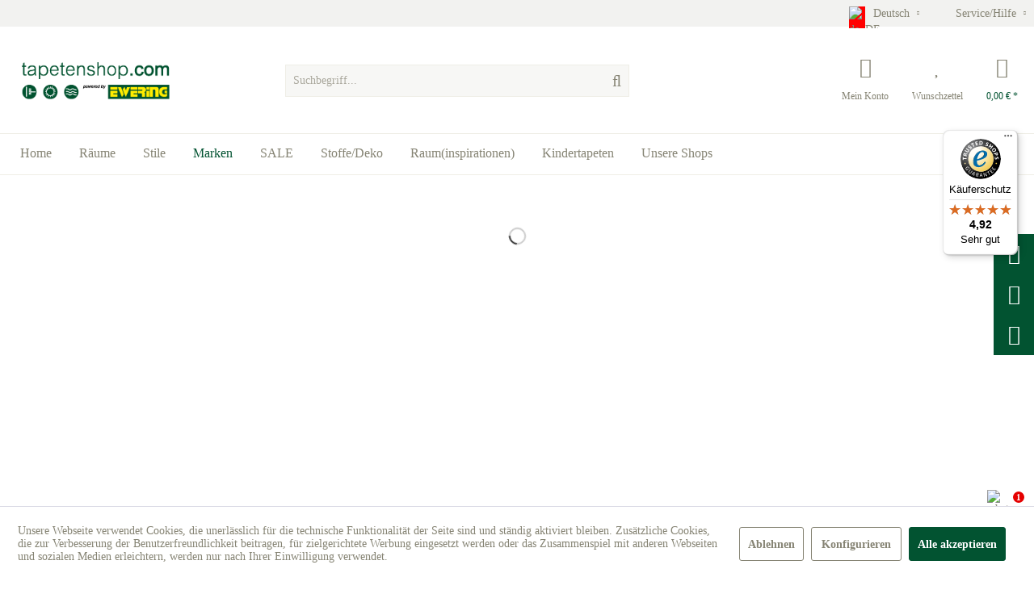

--- FILE ---
content_type: text/html; charset=UTF-8
request_url: https://www.tapetenshop.com/marken/texdecor/casadeco-ginkgo/
body_size: 32370
content:
<!DOCTYPE html> <html class="no-js" lang="de" itemscope="itemscope" itemtype="https://schema.org/WebPage"> <head> <meta charset="utf-8"> <meta name="author" content="" /> <meta name="robots" content="index,follow" /> <meta name="revisit-after" content="15 days" /> <meta name="keywords" content="" /> <meta name="description" content="Florale Mustertapeten mit Blättern und Blüten in erdigen, natürlichen Farbtönen. Unitapeten mit geflochtenen Oberflächenoptiken als passende Ergänzun…" /> <meta name="viewport" content="width=device-width, initial-scale=1.0, maximum-scale=1.0, user-scalable=no" /> <meta property="og:type" content="product.group" /> <meta property="og:site_name" content="Tapetenshop.com" /> <meta property="og:title" content="Casadeco - Ginkgo" /> <meta property="og:description" content=" Mit Ginko präsentiert Casadeco eine außergewöhnliche Tapetenkollektion, gefüllt mit einzigartigen Mustern und farbenfrohen Eyecatchern. Jede Tapete…" /> <meta name="twitter:card" content="product" /> <meta name="twitter:site" content="Tapetenshop.com" /> <meta name="twitter:title" content="Casadeco - Ginkgo" /> <meta name="twitter:description" content=" Mit Ginko präsentiert Casadeco eine außergewöhnliche Tapetenkollektion, gefüllt mit einzigartigen Mustern und farbenfrohen Eyecatchern. Jede Tapete…" /> <meta property="og:image" content="https://www.tapetenshop.com/media/image/bd/45/d8/Logo_tapetenshop_1024px.png" /> <meta name="twitter:image" content="https://www.tapetenshop.com/media/image/bd/45/d8/Logo_tapetenshop_1024px.png" /> <meta itemprop="copyrightHolder" content="Tapetenshop.com" /> <meta itemprop="copyrightYear" content="2014" /> <meta itemprop="isFamilyFriendly" content="True" /> <meta itemprop="image" content="https://www.tapetenshop.com/media/image/bd/45/d8/Logo_tapetenshop_1024px.png" /> <meta name="viewport" content="width=device-width, initial-scale=1.0"> <meta name="mobile-web-app-capable" content="yes"> <meta name="apple-mobile-web-app-title" content="Tapetenshop.com"> <meta name="apple-mobile-web-app-capable" content="yes"> <meta name="apple-mobile-web-app-status-bar-style" content="default"> <link rel="alternate" hreflang="de-DE" href="https://www.tapetenshop.com/marken/texdecor/casadeco-ginkgo/" /> <link rel="alternate" hreflang="en-GB" href="https://www.tapetenshop.com/en/brands/texdecor/casadeco-ginkgo/" /> <link rel="apple-touch-icon-precomposed" href="https://www.tapetenshop.com/media/image/70/fe/a8/favicon_64x64.png"> <link rel="shortcut icon" href="https://www.tapetenshop.com/media/image/70/fe/a8/favicon_64x64.png"> <meta name="msapplication-navbutton-color" content="#025331" /> <meta name="application-name" content="Tapetenshop.com" /> <meta name="msapplication-starturl" content="https://www.tapetenshop.com/" /> <meta name="msapplication-window" content="width=1024;height=768" /> <meta name="msapplication-TileImage" content="https://www.tapetenshop.com/media/image/70/fe/a8/favicon_64x64.png"> <meta name="msapplication-TileColor" content="#025331"> <meta name="theme-color" content="#025331" /> <link rel="canonical" href="https://www.tapetenshop.com/marken/texdecor/casadeco-ginkgo/"/> <title itemprop="name">Große Ginkgoblätter für exotisches Flair an den Wänden | tapetenshop.com </title> <link href="/web/cache/1759761807_62f321b50445bbb4f57f3d659599d7d0.css" media="all" rel="stylesheet" type="text/css" /> <script>
dataLayer = window.dataLayer || [];
// Clear the previous ecommerce object
dataLayer.push({ ecommerce: null });
// Push regular datalayer
dataLayer.push ({"pageTitle":"Casadeco - Ginkgo | Texdecor | Marken | Tapetenshop.com","pageCategory":"Listing","pageSubCategory":"","pageCategoryID":908,"productCategoryPath":"Marken\/Texdecor\/Casadeco - Ginkgo","pageSubCategoryID":"","pageCountryCode":"de_DE","pageLanguageCode":"de","pageVersion":1,"pageTestVariation":"1","pageValue":1,"pageAttributes":"1","productID":"","productStyleID":"","productEAN":"","productName":"","productPrice":"","productCategory":"Casadeco - Ginkgo","productCurrency":"","productColor":"","productRealColor":""});
// Push new GA4 tags
dataLayer.push({"event":"view_item_list","ecommerce":{"item_list_name":"Category","item_list_id":"Casadeco - Ginkgo","items":[{"item_name":"Blaues Wandbild Landschaftsmotiv mit Farbverlauf Casadeco - Ginkgo Texdecor GINK86289236","item_id":"36-GINK86289236","item_brand":"Texdecor","price":274.14,"index":0,"quantity":1,"item_list_name":"Category","item_list_id":"Casadeco - Ginkgo"},{"item_name":"Wollquasten auf dunklem Hintergrund Wandbild blau Casadeco - Ginkgo Texdecor GINK86276574","item_id":"36-GINK86276574","item_brand":"Texdecor","price":323.61,"index":1,"quantity":1,"item_list_name":"Category","item_list_id":"Casadeco - Ginkgo"},{"item_name":"Korbgeflechtmuster Braun Wandbild Casadeco - Ginkgo Texdecor GINK86261456","item_id":"36-GINK86261456","item_brand":"Texdecor","price":274.14,"index":2,"quantity":1,"item_list_name":"Category","item_list_id":"Casadeco - Ginkgo"},{"item_name":"Schwarze Vliestapete gewebtes Muster mit Glanzpigmenten Casadeco - Ginkgo Texdecor GINK86259526","item_id":"36-GINK86259526.1","item_brand":"Texdecor","price":73.14,"index":3,"quantity":1,"item_list_name":"Category","item_list_id":"Casadeco - Ginkgo"},{"item_name":"Mit Goldglanzpigmenten Vliestapete grau Casadeco - Ginkgo Texdecor GINK86259303","item_id":"36-GINK86259303.1","item_brand":"Texdecor","price":73.14,"index":4,"quantity":1,"item_list_name":"Category","item_list_id":"Casadeco - Ginkgo"},{"item_name":"Gewebtes Muster mit Glanzpigmenten Vliestapete gr\u00fcn Casadeco - Ginkgo Texdecor GINK86257520","item_id":"36-GINK86257520.1","item_brand":"Texdecor","price":73.14,"index":5,"quantity":1,"item_list_name":"Category","item_list_id":"Casadeco - Ginkgo"},{"item_name":"Geflochtene Pflanzenfaser mit Goldglanzpigmenten Gr\u00fcn Tapete Casadeco - Ginkgo Texdecor GINK86257427","item_id":"36-GINK86257427.1","item_brand":"Texdecor","price":73.14,"index":6,"quantity":1,"item_list_name":"Category","item_list_id":"Casadeco - Ginkgo"},{"item_name":"Gewebtes Muster mit Glanzpigmenten Tapete salbeigr\u00fcn Casadeco - Ginkgo Texdecor GINK86257333","item_id":"36-GINK86257333.1","item_brand":"Texdecor","price":73.14,"index":7,"quantity":1,"item_list_name":"Category","item_list_id":"Casadeco - Ginkgo"},{"item_name":"Geflochtene Pflanzenfaser Blau Tapete Casadeco - Ginkgo Texdecor GINK86256534","item_id":"36-GINK86256534.1","item_brand":"Texdecor","price":73.14,"index":8,"quantity":1,"item_list_name":"Category","item_list_id":"Casadeco - Ginkgo"},{"item_name":"Schimmernde Pflanzenfaser Rotbraun Vliestapete Casadeco - Ginkgo Texdecor GINK86253530","item_id":"36-GINK86253530.1","item_brand":"Texdecor","price":73.14,"index":9,"quantity":1,"item_list_name":"Category","item_list_id":"Casadeco - Ginkgo"},{"item_name":"Braune Tapete mit Goldglanzpigmenten Casadeco - Ginkgo Texdecor GINK86251616","item_id":"36-GINK86251616.1","item_brand":"Texdecor","price":73.14,"index":10,"quantity":1,"item_list_name":"Category","item_list_id":"Casadeco - Ginkgo"},{"item_name":"Strukturierte Optik Braun Vliestapete Casadeco - Ginkgo Texdecor GINK86251510","item_id":"36-GINK86251510.1","item_brand":"Texdecor","price":73.14,"index":11,"quantity":1,"item_list_name":"Category","item_list_id":"Casadeco - Ginkgo"},{"item_name":"Geflochtene Optik mit Glanzpigmenten Tapete braun Casadeco - Ginkgo Texdecor GINK86251414","item_id":"36-GINK86251414.1","item_brand":"Texdecor","price":73.14,"index":12,"quantity":1,"item_list_name":"Category","item_list_id":"Casadeco - Ginkgo"},{"item_name":"Beige Vliestapete geflochtene Pflanzenfaser Casadeco - Ginkgo Texdecor GINK86251208","item_id":"36-GINK86251208.1","item_brand":"Texdecor","price":73.14,"index":13,"quantity":1,"item_list_name":"Category","item_list_id":"Casadeco - Ginkgo"},{"item_name":"Wei\u00dfe Vliestapete Licht und Schatten spiel Casadeco - Ginkgo Texdecor GINK86250121","item_id":"36-GINK86250121.1","item_brand":"Texdecor","price":73.14,"index":14,"quantity":1,"item_list_name":"Category","item_list_id":"Casadeco - Ginkgo"},{"item_name":"Goldsimmernde Bl\u00e4tter Vliestapete braun Casadeco - Ginkgo Texdecor GINK86249404","item_id":"36-GINK86249404.1","item_brand":"Texdecor","price":74.29,"index":15,"quantity":1,"item_list_name":"Category","item_list_id":"Casadeco - Ginkgo"},{"item_name":"Strukturierte Bl\u00e4tter Tapete gr\u00fcn Casadeco - Ginkgo Texdecor GINK86247431","item_id":"36-GINK86247431.1","item_brand":"Texdecor","price":74.29,"index":16,"quantity":1,"item_list_name":"Category","item_list_id":"Casadeco - Ginkgo"},{"item_name":"Schimmernde Ginkgo Bl\u00e4tter Tapete gr\u00fcn Casadeco - Ginkgo Texdecor GINK86247318","item_id":"36-GINK86247318.1","item_brand":"Texdecor","price":74.29,"index":17,"quantity":1,"item_list_name":"Category","item_list_id":"Casadeco - Ginkgo"},{"item_name":"Bl\u00e4tter mit Goldpigmenten Tapete blau Casadeco - Ginkgo Texdecor GINK86246515","item_id":"36-GINK86246515.1","item_brand":"Texdecor","price":74.29,"index":18,"quantity":1,"item_list_name":"Category","item_list_id":"Casadeco - Ginkgo"},{"item_name":"Gro\u00dfe Ginkgo Bl\u00e4tter Tapete ocker Casadeco - Ginkgo Texdecor GINK86242322","item_id":"36-GINK86242322.1","item_brand":"Texdecor","price":74.29,"index":19,"quantity":1,"item_list_name":"Category","item_list_id":"Casadeco - Ginkgo"},{"item_name":"Graue Vliestapete goldgl\u00e4nzende Ginkgo Bl\u00e4tter Casadeco - Ginkgo Texdecor GINK86241429","item_id":"36-GINK86241429.1","item_brand":"Texdecor","price":74.29,"index":20,"quantity":1,"item_list_name":"Category","item_list_id":"Casadeco - Ginkgo"},{"item_name":"Graue Tapete Bilboa Bl\u00e4tter Casadeco - Ginkgo Texdecor GINK86241212","item_id":"36-GINK86241212.1","item_brand":"Texdecor","price":74.29,"index":21,"quantity":1,"item_list_name":"Category","item_list_id":"Casadeco - Ginkgo"},{"item_name":"Mit gl\u00e4nzenden Pigmenten Vliestapete wei\u00df Casadeco - Ginkgo Texdecor GINK86240101","item_id":"36-GINK86240101.1","item_brand":"Texdecor","price":74.29,"index":22,"quantity":1,"item_list_name":"Category","item_list_id":"Casadeco - Ginkgo"},{"item_name":"Grafisches Muster Tapete braun Casadeco - Ginkgo Texdecor GINK86239419","item_id":"36-GINK86239419.1","item_brand":"Texdecor","price":68.31,"index":23,"quantity":1,"item_list_name":"Category","item_list_id":"Casadeco - Ginkgo"},{"item_name":"Stoffoptik Vliestapete blau Casadeco - Ginkgo Texdecor GINK86236525","item_id":"36-GINK86236525.1","item_brand":"Texdecor","price":68.31,"index":24,"quantity":1,"item_list_name":"Category","item_list_id":"Casadeco - Ginkgo"},{"item_name":"Unterschiedlich dicke Streifen Vliestapete braun Casadeco - Ginkgo Texdecor GINK86232505","item_id":"36-GINK86232505.1","item_brand":"Texdecor","price":68.31,"index":25,"quantity":1,"item_list_name":"Category","item_list_id":"Casadeco - Ginkgo"},{"item_name":"Streifen Beige Vliestapete Casadeco - Ginkgo Texdecor GINK86231111","item_id":"36-GINK86231111.1","item_brand":"Texdecor","price":68.31,"index":26,"quantity":1,"item_list_name":"Category","item_list_id":"Casadeco - Ginkgo"},{"item_name":"Dunkelbraune Tapete gro\u00dfe grafische Bl\u00fcten Casadeco - Ginkgo Texdecor GINK86229409","item_id":"36-GINK86229409.1","item_brand":"Texdecor","price":68.31,"index":27,"quantity":1,"item_list_name":"Category","item_list_id":"Casadeco - Ginkgo"},{"item_name":"Bl\u00fcten Schwarz Tapete Casadeco - Ginkgo Texdecor GINK86227517","item_id":"36-GINK86227517.1","item_brand":"Texdecor","price":68.31,"index":28,"quantity":1,"item_list_name":"Category","item_list_id":"Casadeco - Ginkgo"},{"item_name":"Grafische Seerosen Blau Tapete Casadeco - Ginkgo Texdecor GINK86226506","item_id":"36-GINK86226506.1","item_brand":"Texdecor","price":68.31,"index":29,"quantity":1,"item_list_name":"Category","item_list_id":"Casadeco - Ginkgo"},{"item_name":"Gro\u00dfe grafische Bl\u00fcten Ocker Tapete Casadeco - Ginkgo Texdecor GINK86222424","item_id":"36-GINK86222424.1","item_brand":"Texdecor","price":68.31,"index":30,"quantity":1,"item_list_name":"Category","item_list_id":"Casadeco - Ginkgo"},{"item_name":"Seerose Beige Vliestapete Casadeco - Ginkgo Texdecor GINK86221313","item_id":"36-GINK86221313.1","item_brand":"Texdecor","price":68.31,"index":31,"quantity":1,"item_list_name":"Category","item_list_id":"Casadeco - Ginkgo"},{"item_name":"Laternenartige Beeren Wei\u00df Tapete Casadeco - Ginkgo Texdecor GINK86217107","item_id":"36-GINK86217107.1","item_brand":"Texdecor","price":68.31,"index":32,"quantity":1,"item_list_name":"Category","item_list_id":"Casadeco - Ginkgo"},{"item_name":"Beeren und \u00c4ste Dunkelblau Vliestapete Casadeco - Ginkgo Texdecor GINK86216532","item_id":"36-GINK86216532.1","item_brand":"Texdecor","price":68.31,"index":33,"quantity":1,"item_list_name":"Category","item_list_id":"Casadeco - Ginkgo"},{"item_name":"Schwarze Tapete filigrane \u00c4ste Casadeco - Ginkgo Texdecor GINK86213428","item_id":"36-GINK86213428.1","item_brand":"Texdecor","price":68.31,"index":34,"quantity":1,"item_list_name":"Category","item_list_id":"Casadeco - Ginkgo"},{"item_name":"Stachelbeeren Vliestapete wei\u00df Casadeco - Ginkgo Texdecor GINK86212323","item_id":"36-GINK86212323.1","item_brand":"Texdecor","price":68.31,"index":35,"quantity":1,"item_list_name":"Category","item_list_id":"Casadeco - Ginkgo"},{"item_name":"\u00c4ste und Beeren creme beige Vliestapete Casadeco - Ginkgo Texdecor GINK86211202","item_id":"36-GINK86211202.1","item_brand":"Texdecor","price":68.31,"index":36,"quantity":1,"item_list_name":"Category","item_list_id":"Casadeco - Ginkgo"},{"item_name":"Mit Glanzpigmenten Vliestapete gr\u00fcn Casadeco - Ginkgo Texdecor GINK81927122","item_id":"36-GINK81927122.1","item_brand":"Texdecor","price":58.93,"index":37,"quantity":1,"item_list_name":"Category","item_list_id":"Casadeco - Ginkgo"},{"item_name":"Textilstruktur Tapete beige Casadeco - Ginkgo Texdecor GINK81923446","item_id":"36-GINK81923446.1","item_brand":"Texdecor","price":58.93,"index":38,"quantity":1,"item_list_name":"Category","item_list_id":"Casadeco - Ginkgo"},{"item_name":"Braune Tapete leichte Struktur Casadeco - Ginkgo Texdecor GINK81921509","item_id":"36-GINK81921509.1","item_brand":"Texdecor","price":58.93,"index":39,"quantity":1,"item_list_name":"Category","item_list_id":"Casadeco - Ginkgo"},{"item_name":"Braune Tapete patinierte Optik Casadeco - Ginkgo Texdecor GINK81921460","item_id":"36-GINK81921460.1","item_brand":"Texdecor","price":58.93,"index":40,"quantity":1,"item_list_name":"Category","item_list_id":"Casadeco - Ginkgo"},{"item_name":"Beige Tapete mit Glanzpigmenten Casadeco - Ginkgo Texdecor GINK81921259","item_id":"36-GINK81921259.1","item_brand":"Texdecor","price":58.93,"index":41,"quantity":1,"item_list_name":"Category","item_list_id":"Casadeco - Ginkgo"},{"item_name":"Leichte Struktur Vliestapete grau Casadeco - Ginkgo Texdecor GINK81921152","item_id":"36-GINK81921152.1","item_brand":"Texdecor","price":58.93,"index":42,"quantity":1,"item_list_name":"Category","item_list_id":"Casadeco - Ginkgo"},{"item_name":"Textiloptik Tapete schwarz Casadeco - Ginkgo Texdecor GINK81919513","item_id":"36-GINK81919513.1","item_brand":"Texdecor","price":62.7,"index":43,"quantity":1,"item_list_name":"Category","item_list_id":"Casadeco - Ginkgo"},{"item_name":"Graue Vliestapete leichte Textilstruktur Casadeco - Ginkgo Texdecor GINK81919124","item_id":"36-GINK81919124.1","item_brand":"Texdecor","price":62.7,"index":44,"quantity":1,"item_list_name":"Category","item_list_id":"Casadeco - Ginkgo"},{"item_name":"Stoffoptik Dunkelblau Tapete Casadeco - Ginkgo Texdecor GINK81916587","item_id":"36-GINK81916587.1","item_brand":"Texdecor","price":62.7,"index":45,"quantity":1,"item_list_name":"Category","item_list_id":"Casadeco - Ginkgo"},{"item_name":"Graue Vliestapete leichte Stoffstruktur Casadeco - Ginkgo Texdecor GINK81911554","item_id":"36-GINK81911554.1","item_brand":"Texdecor","price":62.7,"index":46,"quantity":1,"item_list_name":"Category","item_list_id":"Casadeco - Ginkgo"},{"item_name":"Leichte Struktur Grau Vliestapete Casadeco - Ginkgo Texdecor GINK81911353","item_id":"36-GINK81911353.1","item_brand":"Texdecor","price":62.7,"index":47,"quantity":1,"item_list_name":"Category","item_list_id":"Casadeco - Ginkgo"},{"item_name":"Textilstruktur Vliestapete wei\u00df Casadeco - Ginkgo Texdecor GINK81911144","item_id":"36-GINK81911144.1","item_brand":"Texdecor","price":62.7,"index":48,"quantity":1,"item_list_name":"Category","item_list_id":"Casadeco - Ginkgo"},{"item_name":"Beige Tapete Stoffoptik Casadeco - Ginkgo Texdecor GINK81911126","item_id":"36-GINK81911126.1","item_brand":"Texdecor","price":62.7,"index":49,"quantity":1,"item_list_name":"Category","item_list_id":"Casadeco - Ginkgo"}]}});
dataLayer.push({"visitorLoginState":"Logged Out","visitorType":"NOT LOGGED IN","visitorLifetimeValue":0,"visitorExistingCustomer":"No"});
// Push Remarketing tags
var google_tag_params = {ecomm_pagetype:"category",ecomm_pcat:["Casadeco - Ginkgo"],ecomm_prodid:["36-GINK86289236","36-GINK86276574","36-GINK86261456","36-GINK86259526.1","36-GINK86259303.1","36-GINK86257520.1","36-GINK86257427.1","36-GINK86257333.1","36-GINK86256534.1","36-GINK86253530.1","36-GINK86251616.1","36-GINK86251510.1","36-GINK86251414.1","36-GINK86251208.1","36-GINK86250121.1","36-GINK86249404.1","36-GINK86247431.1","36-GINK86247318.1","36-GINK86246515.1","36-GINK86242322.1","36-GINK86241429.1","36-GINK86241212.1","36-GINK86240101.1","36-GINK86239419.1","36-GINK86236525.1","36-GINK86232505.1","36-GINK86231111.1","36-GINK86229409.1","36-GINK86227517.1","36-GINK86226506.1","36-GINK86222424.1","36-GINK86221313.1","36-GINK86217107.1","36-GINK86216532.1","36-GINK86213428.1","36-GINK86212323.1","36-GINK86211202.1","36-GINK81927122.1","36-GINK81923446.1","36-GINK81921509.1","36-GINK81921460.1","36-GINK81921259.1","36-GINK81921152.1","36-GINK81919513.1","36-GINK81919124.1","36-GINK81916587.1","36-GINK81911554.1","36-GINK81911353.1","36-GINK81911144.1","36-GINK81911126.1"],ecomm_pname:"",ecomm_pvalue:"",ecomm_totalvalue:""}
dataLayer.push ({
'event':'remarketingTriggered',
'google_tag_params': window.google_tag_params
});
</script> <script>(function(w,d,s,l,i){w[l]=w[l]||[];w[l].push({'gtm.start':
new Date().getTime(),event:'gtm.js'});var f=d.getElementsByTagName(s)[0],
j=d.createElement(s),dl=l!='dataLayer'?'&l='+l:'';j.async=true;j.src=
'https://www.googletagmanager.com/gtm.js?id='+i+dl;f.parentNode.insertBefore(j,f);
})(window,document,'script','dataLayer','GTM-PJ5LK98G');</script> <script>var bilobaGtagjsConfig = window.bilobaGtagjsConfig = {"currency":"EUR","currentConsentManager":"shopwareCookieConsentManager","dataAttributeForCustomConsentManagers":null,"debug_mode_enabled":false,"enable_advanced_conversion_data":false,"enabled":true,"ga_anonymizeip":true,"ga_id":"G-9PK2TS40S6","ga_optout":true,"gaw_conversion_id":"","gaw_id":"","google_business_vertical":"retail","respect_dnt":true,"cookie_note_mode":1,"show_cookie_note":true};</script> <script>
// Disable tracking if the opt-out cookie exists.
var gaDisableStr = 'ga-disable-G-9PK2TS40S6';
if (document.cookie.indexOf(gaDisableStr + '=true') > -1) {
window[gaDisableStr] = true;
}
// Opt-out function
function gaOptout() {
document.cookie = gaDisableStr + '=true; expires=Thu, 31 Dec 2199 23:59:59 UTC; path=/';
window[gaDisableStr] = true;
}
var bilobaGoogleGtagjs = {
isCookieAllowed: function() {
// Check if third partie consent manager is used and return true
if((window.bilobaGtagjsConfig.currentConsentManager == "cookieBot") || (window.bilobaGtagjsConfig.currentConsentManager == "UserCentrics") || (window.bilobaGtagjsConfig.currentConsentManager == "CCM19") || (window.bilobaGtagjsConfig.currentConsentManager == "CMP") || (window.bilobaGtagjsConfig.currentConsentManager == "cookieFirst")) {
return true;
}
if(document.cookie.indexOf('cookieDeclined=1') !== -1) {
return false;
}
if(document.cookie.indexOf('allowCookie=1') !== -1) {
return true;
}
return document.cookie.indexOf('"name":"biloba_google_gtagjs","active":true') !== -1;
},
isDntValid: function() {
if(bilobaGtagjsConfig.respect_dnt == false) {
return true;
}
// check if dnt is available
if (window.doNotTrack || navigator.doNotTrack || navigator.msDoNotTrack) {
// check if dnt is active
if (window.doNotTrack == "1" || navigator.doNotTrack == "yes" || navigator.doNotTrack == "1" || navigator.msDoNotTrack == "1") {
return false;
}
}
return true;
},
isOptout: function() {
var gaDisableStr = 'ga-disable-' + bilobaGtagjsConfig.ga_id;
if (document.cookie.indexOf(gaDisableStr + '=true') > -1) {
return true;
}
return false;
},
shouldLoad: function() {
return this.isCookieAllowed() && this.isDntValid() && !this.isOptout();
},
loadJs: function(){
var script = document.createElement('script');
// Check if third party Consent Manager is used
if(window.bilobaGtagjsConfig.currentConsentManager == "cookieBot") {
// Set type to text/plain
script.setAttribute('type', 'text/plain');
// Check if expert mode has a value
if(window.bilobaGtagjsConfig.dataAttributeForCustomConsentManagers) {
// Set the dataattribute
script.setAttribute('data-cookieconsent', window.bilobaGtagjsConfig.dataAttributeForCustomConsentManagers);
}else {
// Set the default dataattribute to marketing
script.setAttribute('data-cookieconsent', 'marketing');
}
}else if(window.bilobaGtagjsConfig.currentConsentManager == "UserCentrics") {
// Set type to text/plain
script.setAttribute('type', 'text/plain');
// Check if expert mode has a value
if(window.bilobaGtagjsConfig.dataAttributeForCustomConsentManagers) {
// Set the dataattribute
script.setAttribute('data-usercentrics', window.bilobaGtagjsConfig.dataAttributeForCustomConsentManagers);
}else {
// Set the default dataattribute to marketing
script.setAttribute('data-usercentrics', 'Google Analytics');
}
// If we use CookieFirst
}else if(window.bilobaGtagjsConfig.currentConsentManager == "cookieFirst") {
// Set type to text/plain
script.setAttribute('type', 'text/plain');
// Check if expert mode has a value
if(window.bilobaGtagjsConfig.dataAttributeForCustomConsentManagers) {
// Set the dataattribute
script.setAttribute('data-cookiefirst-category', window.bilobaGtagjsConfig.dataAttributeForCustomConsentManagers);
}else {
// Set the default dataattribute to advertising
script.setAttribute('data-cookiefirst-category', 'advertising');
}
}else if(window.bilobaGtagjsConfig.currentConsentManager == "CCM19") {
// Set type to text/plain
script.setAttribute('type', 'text/x-ccm-loader');
}else if(window.bilobaGtagjsConfig.currentConsentManager == "CMP") {
// Set type to text/plain
script.setAttribute('type', 'text/plain');
// Set the dataattribute
script.setAttribute('data-cmp-vendor', "s26");
// Adding class name
script.setAttribute('class' , "cmplazyload");
}else {
script.setAttribute('type', 'text/javascript');
}
// script.setAttribute('type', 'text/javascript');
script.setAttribute('src', 'https://www.googletagmanager.com/gtag/js?id=' + (bilobaGtagjsConfig.ga_id ? bilobaGtagjsConfig.ga_id : bilobaGtagjsConfig.gaw_id));
document.getElementsByTagName('head')[0].appendChild(script);
},
// consent update event
consentGranted: function() {
gtag('consent', 'update', {
'ad_storage': 'granted',
'ad_user_data': 'granted',
'ad_personalization': 'granted',
'analytics_storage': 'granted'
});
},
isGA4ID: function() {
return bilobaGtagjsConfig.ga_id.startsWith("G");
}
};
window.dataLayer = window.dataLayer || [];
function gtag(){window.dataLayer.push(arguments)};
// LoadJS when the page is loading
if(bilobaGoogleGtagjs.shouldLoad()) {
if((((bilobaGtagjsConfig.ga_id !== '' && bilobaGtagjsConfig.ga_id !== null ) && (bilobaGtagjsConfig.gaw_id !== '' && bilobaGtagjsConfig.gaw_id !== null ))
|| ((bilobaGtagjsConfig.ga_id !== '' && bilobaGtagjsConfig.ga_id !== null )
|| (bilobaGtagjsConfig.gaw_id !== '' && bilobaGtagjsConfig.gaw_id !== null ))) && !bilobaGoogleGtagjs.isOptout()) {
bilobaGoogleGtagjs.loadJs();
}
gtag('consent', 'update', {
'ad_storage': 'granted',
'ad_user_data': 'granted',
'ad_personalization': 'granted',
'analytics_storage': 'granted'
});
}else {
// If Cookie consent is given update storages
gtag('consent', 'default', {
'ad_storage': 'denied',
'ad_user_data': 'denied',
'ad_personalization': 'denied',
'analytics_storage': 'denied'
});
}
gtag('js', new Date());
gtag('config', 'G-9PK2TS40S6', {'anonymize_ip': true, 'send_page_view': false});gtag('event','page_view', { google_business_vertical: 'retail'});gtag('event', 'view_item_list', {"currency": 'EUR',"items": [{
"item_id": "36-GINK86289236",
"item_name": "Blaues Wandbild Landschaftsmotiv mit Farbverlauf Casadeco - Ginkgo Texdecor GINK86289236",
"item_brand": "Texdecor",
"item_list_name": "Article Listing",
"item_brand": "Texdecor",
"quantity": 1,
"list_position": 1,
"price":  274.14,
"google_business_vertical": "retail"
}
,{
"item_id": "36-GINK86276574",
"item_name": "Wollquasten auf dunklem Hintergrund Wandbild blau Casadeco - Ginkgo Texdecor GINK86276574",
"item_brand": "Texdecor",
"item_list_name": "Article Listing",
"item_brand": "Texdecor",
"quantity": 1,
"list_position": 2,
"price":  323.61,
"google_business_vertical": "retail"
}
,{
"item_id": "36-GINK86261456",
"item_name": "Korbgeflechtmuster Braun Wandbild Casadeco - Ginkgo Texdecor GINK86261456",
"item_brand": "Texdecor",
"item_list_name": "Article Listing",
"item_brand": "Texdecor",
"quantity": 1,
"list_position": 3,
"price":  274.14,
"google_business_vertical": "retail"
}
,{
"item_id": "36-GINK86259526.1",
"item_name": "Schwarze Vliestapete gewebtes Muster mit Glanzpigmenten Casadeco - Ginkgo Texdecor GINK86259526",
"item_brand": "Texdecor",
"item_list_name": "Article Listing",
"item_brand": "Texdecor",
"quantity": 1,
"list_position": 4,
"price":  73.14,
"google_business_vertical": "retail"
}
,{
"item_id": "36-GINK86259303.1",
"item_name": "Mit Goldglanzpigmenten Vliestapete grau Casadeco - Ginkgo Texdecor GINK86259303",
"item_brand": "Texdecor",
"item_list_name": "Article Listing",
"item_brand": "Texdecor",
"quantity": 1,
"list_position": 5,
"price":  73.14,
"google_business_vertical": "retail"
}
,{
"item_id": "36-GINK86257520.1",
"item_name": "Gewebtes Muster mit Glanzpigmenten Vliestapete grün Casadeco - Ginkgo Texdecor GINK86257520",
"item_brand": "Texdecor",
"item_list_name": "Article Listing",
"item_brand": "Texdecor",
"quantity": 1,
"list_position": 6,
"price":  73.14,
"google_business_vertical": "retail"
}
,{
"item_id": "36-GINK86257427.1",
"item_name": "Geflochtene Pflanzenfaser mit Goldglanzpigmenten Grün Tapete Casadeco - Ginkgo Texdecor GINK86257427",
"item_brand": "Texdecor",
"item_list_name": "Article Listing",
"item_brand": "Texdecor",
"quantity": 1,
"list_position": 7,
"price":  73.14,
"google_business_vertical": "retail"
}
,{
"item_id": "36-GINK86257333.1",
"item_name": "Gewebtes Muster mit Glanzpigmenten Tapete salbeigrün Casadeco - Ginkgo Texdecor GINK86257333",
"item_brand": "Texdecor",
"item_list_name": "Article Listing",
"item_brand": "Texdecor",
"quantity": 1,
"list_position": 8,
"price":  73.14,
"google_business_vertical": "retail"
}
,{
"item_id": "36-GINK86256534.1",
"item_name": "Geflochtene Pflanzenfaser Blau Tapete Casadeco - Ginkgo Texdecor GINK86256534",
"item_brand": "Texdecor",
"item_list_name": "Article Listing",
"item_brand": "Texdecor",
"quantity": 1,
"list_position": 9,
"price":  73.14,
"google_business_vertical": "retail"
}
,{
"item_id": "36-GINK86253530.1",
"item_name": "Schimmernde Pflanzenfaser Rotbraun Vliestapete Casadeco - Ginkgo Texdecor GINK86253530",
"item_brand": "Texdecor",
"item_list_name": "Article Listing",
"item_brand": "Texdecor",
"quantity": 1,
"list_position": 10,
"price":  73.14,
"google_business_vertical": "retail"
}
,{
"item_id": "36-GINK86251616.1",
"item_name": "Braune Tapete mit Goldglanzpigmenten Casadeco - Ginkgo Texdecor GINK86251616",
"item_brand": "Texdecor",
"item_list_name": "Article Listing",
"item_brand": "Texdecor",
"quantity": 1,
"list_position": 11,
"price":  73.14,
"google_business_vertical": "retail"
}
,{
"item_id": "36-GINK86251510.1",
"item_name": "Strukturierte Optik Braun Vliestapete Casadeco - Ginkgo Texdecor GINK86251510",
"item_brand": "Texdecor",
"item_list_name": "Article Listing",
"item_brand": "Texdecor",
"quantity": 1,
"list_position": 12,
"price":  73.14,
"google_business_vertical": "retail"
}
,{
"item_id": "36-GINK86251414.1",
"item_name": "Geflochtene Optik mit Glanzpigmenten Tapete braun Casadeco - Ginkgo Texdecor GINK86251414",
"item_brand": "Texdecor",
"item_list_name": "Article Listing",
"item_brand": "Texdecor",
"quantity": 1,
"list_position": 13,
"price":  73.14,
"google_business_vertical": "retail"
}
,{
"item_id": "36-GINK86251208.1",
"item_name": "Beige Vliestapete geflochtene Pflanzenfaser Casadeco - Ginkgo Texdecor GINK86251208",
"item_brand": "Texdecor",
"item_list_name": "Article Listing",
"item_brand": "Texdecor",
"quantity": 1,
"list_position": 14,
"price":  73.14,
"google_business_vertical": "retail"
}
,{
"item_id": "36-GINK86250121.1",
"item_name": "Weiße Vliestapete Licht und Schatten spiel Casadeco - Ginkgo Texdecor GINK86250121",
"item_brand": "Texdecor",
"item_list_name": "Article Listing",
"item_brand": "Texdecor",
"quantity": 1,
"list_position": 15,
"price":  73.14,
"google_business_vertical": "retail"
}
,{
"item_id": "36-GINK86249404.1",
"item_name": "Goldsimmernde Blätter Vliestapete braun Casadeco - Ginkgo Texdecor GINK86249404",
"item_brand": "Texdecor",
"item_list_name": "Article Listing",
"item_brand": "Texdecor",
"quantity": 1,
"list_position": 16,
"price":  74.29,
"google_business_vertical": "retail"
}
,{
"item_id": "36-GINK86247431.1",
"item_name": "Strukturierte Blätter Tapete grün Casadeco - Ginkgo Texdecor GINK86247431",
"item_brand": "Texdecor",
"item_list_name": "Article Listing",
"item_brand": "Texdecor",
"quantity": 1,
"list_position": 17,
"price":  74.29,
"google_business_vertical": "retail"
}
,{
"item_id": "36-GINK86247318.1",
"item_name": "Schimmernde Ginkgo Blätter Tapete grün Casadeco - Ginkgo Texdecor GINK86247318",
"item_brand": "Texdecor",
"item_list_name": "Article Listing",
"item_brand": "Texdecor",
"quantity": 1,
"list_position": 18,
"price":  74.29,
"google_business_vertical": "retail"
}
,{
"item_id": "36-GINK86246515.1",
"item_name": "Blätter mit Goldpigmenten Tapete blau Casadeco - Ginkgo Texdecor GINK86246515",
"item_brand": "Texdecor",
"item_list_name": "Article Listing",
"item_brand": "Texdecor",
"quantity": 1,
"list_position": 19,
"price":  74.29,
"google_business_vertical": "retail"
}
,{
"item_id": "36-GINK86242322.1",
"item_name": "Große Ginkgo Blätter Tapete ocker Casadeco - Ginkgo Texdecor GINK86242322",
"item_brand": "Texdecor",
"item_list_name": "Article Listing",
"item_brand": "Texdecor",
"quantity": 1,
"list_position": 20,
"price":  74.29,
"google_business_vertical": "retail"
}
,{
"item_id": "36-GINK86241429.1",
"item_name": "Graue Vliestapete goldglänzende Ginkgo Blätter Casadeco - Ginkgo Texdecor GINK86241429",
"item_brand": "Texdecor",
"item_list_name": "Article Listing",
"item_brand": "Texdecor",
"quantity": 1,
"list_position": 21,
"price":  74.29,
"google_business_vertical": "retail"
}
,{
"item_id": "36-GINK86241212.1",
"item_name": "Graue Tapete Bilboa Blätter Casadeco - Ginkgo Texdecor GINK86241212",
"item_brand": "Texdecor",
"item_list_name": "Article Listing",
"item_brand": "Texdecor",
"quantity": 1,
"list_position": 22,
"price":  74.29,
"google_business_vertical": "retail"
}
,{
"item_id": "36-GINK86240101.1",
"item_name": "Mit glänzenden Pigmenten Vliestapete weiß Casadeco - Ginkgo Texdecor GINK86240101",
"item_brand": "Texdecor",
"item_list_name": "Article Listing",
"item_brand": "Texdecor",
"quantity": 1,
"list_position": 23,
"price":  74.29,
"google_business_vertical": "retail"
}
,{
"item_id": "36-GINK86239419.1",
"item_name": "Grafisches Muster Tapete braun Casadeco - Ginkgo Texdecor GINK86239419",
"item_brand": "Texdecor",
"item_list_name": "Article Listing",
"item_brand": "Texdecor",
"quantity": 1,
"list_position": 24,
"price":  68.31,
"google_business_vertical": "retail"
}
,{
"item_id": "36-GINK86236525.1",
"item_name": "Stoffoptik Vliestapete blau Casadeco - Ginkgo Texdecor GINK86236525",
"item_brand": "Texdecor",
"item_list_name": "Article Listing",
"item_brand": "Texdecor",
"quantity": 1,
"list_position": 25,
"price":  68.31,
"google_business_vertical": "retail"
}
,{
"item_id": "36-GINK86232505.1",
"item_name": "Unterschiedlich dicke Streifen Vliestapete braun Casadeco - Ginkgo Texdecor GINK86232505",
"item_brand": "Texdecor",
"item_list_name": "Article Listing",
"item_brand": "Texdecor",
"quantity": 1,
"list_position": 26,
"price":  68.31,
"google_business_vertical": "retail"
}
,{
"item_id": "36-GINK86231111.1",
"item_name": "Streifen Beige Vliestapete Casadeco - Ginkgo Texdecor GINK86231111",
"item_brand": "Texdecor",
"item_list_name": "Article Listing",
"item_brand": "Texdecor",
"quantity": 1,
"list_position": 27,
"price":  68.31,
"google_business_vertical": "retail"
}
,{
"item_id": "36-GINK86229409.1",
"item_name": "Dunkelbraune Tapete große grafische Blüten Casadeco - Ginkgo Texdecor GINK86229409",
"item_brand": "Texdecor",
"item_list_name": "Article Listing",
"item_brand": "Texdecor",
"quantity": 1,
"list_position": 28,
"price":  68.31,
"google_business_vertical": "retail"
}
,{
"item_id": "36-GINK86227517.1",
"item_name": "Blüten Schwarz Tapete Casadeco - Ginkgo Texdecor GINK86227517",
"item_brand": "Texdecor",
"item_list_name": "Article Listing",
"item_brand": "Texdecor",
"quantity": 1,
"list_position": 29,
"price":  68.31,
"google_business_vertical": "retail"
}
,{
"item_id": "36-GINK86226506.1",
"item_name": "Grafische Seerosen Blau Tapete Casadeco - Ginkgo Texdecor GINK86226506",
"item_brand": "Texdecor",
"item_list_name": "Article Listing",
"item_brand": "Texdecor",
"quantity": 1,
"list_position": 30,
"price":  68.31,
"google_business_vertical": "retail"
}
,{
"item_id": "36-GINK86222424.1",
"item_name": "Große grafische Blüten Ocker Tapete Casadeco - Ginkgo Texdecor GINK86222424",
"item_brand": "Texdecor",
"item_list_name": "Article Listing",
"item_brand": "Texdecor",
"quantity": 1,
"list_position": 31,
"price":  68.31,
"google_business_vertical": "retail"
}
,{
"item_id": "36-GINK86221313.1",
"item_name": "Seerose Beige Vliestapete Casadeco - Ginkgo Texdecor GINK86221313",
"item_brand": "Texdecor",
"item_list_name": "Article Listing",
"item_brand": "Texdecor",
"quantity": 1,
"list_position": 32,
"price":  68.31,
"google_business_vertical": "retail"
}
,{
"item_id": "36-GINK86217107.1",
"item_name": "Laternenartige Beeren Weiß Tapete Casadeco - Ginkgo Texdecor GINK86217107",
"item_brand": "Texdecor",
"item_list_name": "Article Listing",
"item_brand": "Texdecor",
"quantity": 1,
"list_position": 33,
"price":  68.31,
"google_business_vertical": "retail"
}
,{
"item_id": "36-GINK86216532.1",
"item_name": "Beeren und Äste Dunkelblau Vliestapete Casadeco - Ginkgo Texdecor GINK86216532",
"item_brand": "Texdecor",
"item_list_name": "Article Listing",
"item_brand": "Texdecor",
"quantity": 1,
"list_position": 34,
"price":  68.31,
"google_business_vertical": "retail"
}
,{
"item_id": "36-GINK86213428.1",
"item_name": "Schwarze Tapete filigrane Äste Casadeco - Ginkgo Texdecor GINK86213428",
"item_brand": "Texdecor",
"item_list_name": "Article Listing",
"item_brand": "Texdecor",
"quantity": 1,
"list_position": 35,
"price":  68.31,
"google_business_vertical": "retail"
}
,{
"item_id": "36-GINK86212323.1",
"item_name": "Stachelbeeren Vliestapete weiß Casadeco - Ginkgo Texdecor GINK86212323",
"item_brand": "Texdecor",
"item_list_name": "Article Listing",
"item_brand": "Texdecor",
"quantity": 1,
"list_position": 36,
"price":  68.31,
"google_business_vertical": "retail"
}
,{
"item_id": "36-GINK86211202.1",
"item_name": "Äste und Beeren creme beige Vliestapete Casadeco - Ginkgo Texdecor GINK86211202",
"item_brand": "Texdecor",
"item_list_name": "Article Listing",
"item_brand": "Texdecor",
"quantity": 1,
"list_position": 37,
"price":  68.31,
"google_business_vertical": "retail"
}
,{
"item_id": "36-GINK81927122.1",
"item_name": "Mit Glanzpigmenten Vliestapete grün Casadeco - Ginkgo Texdecor GINK81927122",
"item_brand": "Texdecor",
"item_list_name": "Article Listing",
"item_brand": "Texdecor",
"quantity": 1,
"list_position": 38,
"price":  58.93,
"google_business_vertical": "retail"
}
,{
"item_id": "36-GINK81923446.1",
"item_name": "Textilstruktur Tapete beige Casadeco - Ginkgo Texdecor GINK81923446",
"item_brand": "Texdecor",
"item_list_name": "Article Listing",
"item_brand": "Texdecor",
"quantity": 1,
"list_position": 39,
"price":  58.93,
"google_business_vertical": "retail"
}
,{
"item_id": "36-GINK81921509.1",
"item_name": "Braune Tapete leichte Struktur Casadeco - Ginkgo Texdecor GINK81921509",
"item_brand": "Texdecor",
"item_list_name": "Article Listing",
"item_brand": "Texdecor",
"quantity": 1,
"list_position": 40,
"price":  58.93,
"google_business_vertical": "retail"
}
,{
"item_id": "36-GINK81921460.1",
"item_name": "Braune Tapete patinierte Optik Casadeco - Ginkgo Texdecor GINK81921460",
"item_brand": "Texdecor",
"item_list_name": "Article Listing",
"item_brand": "Texdecor",
"quantity": 1,
"list_position": 41,
"price":  58.93,
"google_business_vertical": "retail"
}
,{
"item_id": "36-GINK81921259.1",
"item_name": "Beige Tapete mit Glanzpigmenten Casadeco - Ginkgo Texdecor GINK81921259",
"item_brand": "Texdecor",
"item_list_name": "Article Listing",
"item_brand": "Texdecor",
"quantity": 1,
"list_position": 42,
"price":  58.93,
"google_business_vertical": "retail"
}
,{
"item_id": "36-GINK81921152.1",
"item_name": "Leichte Struktur Vliestapete grau Casadeco - Ginkgo Texdecor GINK81921152",
"item_brand": "Texdecor",
"item_list_name": "Article Listing",
"item_brand": "Texdecor",
"quantity": 1,
"list_position": 43,
"price":  58.93,
"google_business_vertical": "retail"
}
,{
"item_id": "36-GINK81919513.1",
"item_name": "Textiloptik Tapete schwarz Casadeco - Ginkgo Texdecor GINK81919513",
"item_brand": "Texdecor",
"item_list_name": "Article Listing",
"item_brand": "Texdecor",
"quantity": 1,
"list_position": 44,
"price":  62.70,
"google_business_vertical": "retail"
}
,{
"item_id": "36-GINK81919124.1",
"item_name": "Graue Vliestapete leichte Textilstruktur Casadeco - Ginkgo Texdecor GINK81919124",
"item_brand": "Texdecor",
"item_list_name": "Article Listing",
"item_brand": "Texdecor",
"quantity": 1,
"list_position": 45,
"price":  62.70,
"google_business_vertical": "retail"
}
,{
"item_id": "36-GINK81916587.1",
"item_name": "Stoffoptik Dunkelblau Tapete Casadeco - Ginkgo Texdecor GINK81916587",
"item_brand": "Texdecor",
"item_list_name": "Article Listing",
"item_brand": "Texdecor",
"quantity": 1,
"list_position": 46,
"price":  62.70,
"google_business_vertical": "retail"
}
,{
"item_id": "36-GINK81911554.1",
"item_name": "Graue Vliestapete leichte Stoffstruktur Casadeco - Ginkgo Texdecor GINK81911554",
"item_brand": "Texdecor",
"item_list_name": "Article Listing",
"item_brand": "Texdecor",
"quantity": 1,
"list_position": 47,
"price":  62.70,
"google_business_vertical": "retail"
}
,{
"item_id": "36-GINK81911353.1",
"item_name": "Leichte Struktur Grau Vliestapete Casadeco - Ginkgo Texdecor GINK81911353",
"item_brand": "Texdecor",
"item_list_name": "Article Listing",
"item_brand": "Texdecor",
"quantity": 1,
"list_position": 48,
"price":  62.70,
"google_business_vertical": "retail"
}
,{
"item_id": "36-GINK81911144.1",
"item_name": "Textilstruktur Vliestapete weiß Casadeco - Ginkgo Texdecor GINK81911144",
"item_brand": "Texdecor",
"item_list_name": "Article Listing",
"item_brand": "Texdecor",
"quantity": 1,
"list_position": 49,
"price":  62.70,
"google_business_vertical": "retail"
}
,{
"item_id": "36-GINK81911126.1",
"item_name": "Beige Tapete Stoffoptik Casadeco - Ginkgo Texdecor GINK81911126",
"item_brand": "Texdecor",
"item_list_name": "Article Listing",
"item_brand": "Texdecor",
"quantity": 1,
"list_position": 50,
"price":  62.70,
"google_business_vertical": "retail"
}
]
});
</script> <script src="https://www.google.com/recaptcha/api.js?render=6LdRUqEqAAAAAL_Lut3e0zpIhwiRQZ_5sg7RxPiv"></script> </head> <body class=" is--ctl-listing is--act-index " >  <noscript> <iframe src="https://www.googletagmanager.com/ns.html?id=GTM-PJ5LK98G" height="0" width="0" style="display:none;visibility:hidden"> </iframe> </noscript>  <div data-paypalUnifiedMetaDataContainer="true" data-paypalUnifiedRestoreOrderNumberUrl="https://www.tapetenshop.com/widgets/PaypalUnifiedOrderNumber/restoreOrderNumber" class="is--hidden"> </div> <script async
src="https://eu-library.klarnaservices.com/lib.js"
data-client-id="838f42ab-d62e-5360-bd08-0c849951f20a"
></script> <input type="hidden" name="sBitGlobalCurrency" value="EUR"/> <input type="hidden" name="sGoogleBussinessVertical" value="retail"/> <div class="page-wrap"> <noscript class="noscript-main"> <div class="alert is--warning"> <div class="alert--icon"> <i class="icon--element icon--warning"></i> </div> <div class="alert--content"> Um Tapetenshop.com in vollem Umfang nutzen zu k&ouml;nnen, empfehlen wir Ihnen Javascript in Ihrem Browser zu aktiveren. </div> </div> </noscript> <header class="header-main"> <div class="top-bar"> <div class="container block-group"> <nav class="top-bar--navigation block" role="menubar">  <div class="top-bar--language navigation--entry"> <div class="navigation--entry entry--service entry--language has--drop-down" role="menuitem" aria-haspopup="true" data-drop-down-menu="true"> <span class="top-flag"><img src="https://www.tapetenshop.com/themes/Frontend/Kindertapeten/frontend/_public/src/img/flags/de_DE.svg" alt="de_DE" width="20"></span> Deutsch <ul class="service--list is--rounded" role="menu"> <li class="service--entry" role="menuitem"> <form method="post" class="language--form"> <input type="hidden" name="__shop" value="4"> <input type="hidden" name="__redirect" value="1"> <button type="submit" class="blocked--link service--link"> <span class="icon blocked--link"><img src="https://www.tapetenshop.com/themes/Frontend/Kindertapeten/frontend/_public/src/img/flags/de_DE.svg" alt="de_DE" width="100%" class="blocked--link"></span> <span class="name blocked--link">Deutsch</span> </button> </form> </li> <li class="service--entry" role="menuitem"> <form method="post" class="language--form"> <input type="hidden" name="__shop" value="8"> <input type="hidden" name="__redirect" value="1"> <button type="submit" class="blocked--link service--link"> <span class="icon blocked--link"><img src="https://www.tapetenshop.com/themes/Frontend/Kindertapeten/frontend/_public/src/img/flags/en_GB.svg" alt="en_GB" width="100%" class="blocked--link"></span> <span class="name blocked--link">Englisch</span> </button> </form> </li> </ul> </div> <div class="lang-menu--mobile"> <ul style="display:flex !important"> <li class="service--entry" role="menuitem"> <form method="post" class="language--form"> <input type="hidden" name="__shop" value="4"> <input type="hidden" name="__redirect" value="1"> <button type="submit" class="blocked--link service--link"> <span class="icon blocked--link"><img src="https://www.tapetenshop.com/themes/Frontend/Kindertapeten/frontend/_public/src/img/flags/de_DE.svg" alt="de_DE" width="100%" style="max-width: 50px" class="blocked--link"></span> <span class="name blocked--link">Deutsch</span> </button> </form> </li> <li class="service--entry" role="menuitem"> <form method="post" class="language--form"> <input type="hidden" name="__shop" value="8"> <input type="hidden" name="__redirect" value="1"> <button type="submit" class="blocked--link service--link"> <span class="icon blocked--link"><img src="https://www.tapetenshop.com/themes/Frontend/Kindertapeten/frontend/_public/src/img/flags/en_GB.svg" alt="en_GB" width="100%" style="max-width: 50px" class="blocked--link"></span> <span class="name blocked--link">Englisch</span> </button> </form> </li> </ul> </div> </div>  <div class="navigation--entry entry--compare is--hidden" role="menuitem" aria-haspopup="true" data-drop-down-menu="true">   </div> <div class="navigation--entry entry--service has--drop-down" role="menuitem" aria-haspopup="true" data-drop-down-menu="true"> Service/Hilfe <ul class="service--list is--rounded" role="menu"> <li class="service--entry" role="menuitem"> <a class="service--link" href="https://www.tapetenshop.com/naehservice" title="Nähservice" > Nähservice </a> </li> <li class="service--entry" role="menuitem"> <a class="service--link" href="https://www.tapetenshop.com/ratgeber-faqs" title="Ratgeber (FAQs)" target="_parent"> Ratgeber (FAQs) </a> </li> <li class="service--entry" role="menuitem"> <a class="service--link" href="https://www.tapetenshop.com/kontakt" title="Kontakt" target="_self"> Kontakt </a> </li> <li class="service--entry" role="menuitem"> <a class="service--link" href="https://www.tapetenshop.com/rueckgabe" title="Rückgabe" target="_self"> Rückgabe </a> </li> <li class="service--entry" role="menuitem"> <a class="service--link" href="https://www.tapetenshop.com/widerrufsrecht" title="Widerrufsrecht" > Widerrufsrecht </a> </li> <li class="service--entry" role="menuitem"> <a class="service--link" href="https://www.tapetenshop.com/agb" title="AGB" > AGB </a> </li> <li class="service--entry" role="menuitem"> <a class="service--link" href="https://www.tapetenshop.com/datenschutz" title="Datenschutz" > Datenschutz </a> </li> <li class="service--entry" role="menuitem"> <a class="service--link" href="https://www.tapetenshop.com/impressum" title="Impressum" > Impressum </a> </li> <li class="service--entry" role="menuitem"> <a class="service--link" href="https://www.tapetenshop.com/ueber-uns" title="Über uns" > Über uns </a> </li> <li class="service--entry" role="menuitem"> <a class="service--link" href="https://www.tapetenshop.com/versand-und-zahlung" title="Versand und Zahlung" > Versand und Zahlung </a> </li> </ul> </div> </nav> </div> </div> <div class="container header--navigation"> <div class="logo-main block-group" role="banner"> <div class="logo--shop block"> <a class="logo--link" href="https://www.tapetenshop.com/" title="Tapetenshop.com - zur Startseite wechseln"> <picture> <source srcset="https://www.tapetenshop.com/media/image/bd/45/d8/Logo_tapetenshop_1024px.png" media="(min-width: 78.75em)"> <source srcset="https://www.tapetenshop.com/media/image/bd/45/d8/Logo_tapetenshop_1024px.png" media="(min-width: 64em)"> <source srcset="https://www.tapetenshop.com/media/image/bd/45/d8/Logo_tapetenshop_1024px.png" media="(min-width: 48em)"> <img srcset="https://www.tapetenshop.com/media/image/bd/45/d8/Logo_tapetenshop_1024px.png" alt="Tapetenshop.com - zur Startseite wechseln" /> </picture> </a> </div> </div> <nav class="shop--navigation block-group"> <ul class="navigation--list block-group" role="menubar"> <li class="navigation--entry entry--menu-left" role="menuitem"> <a class="entry--link entry--trigger btn is--icon-left" href="#offcanvas--left" data-offcanvas="true" data-offCanvasSelector=".sidebar-main" aria-label="Menü"> <i class="icon--disabled fal fa-bars"></i> Menü </a> </li> <li class="navigation--entry entry--search" role="menuitem" data-search="true" aria-haspopup="true" data-minLength="2"> <a class="btn entry--link entry--trigger" href="#show-hide--search" title="Suche anzeigen / schließen" aria-label="Suche anzeigen / schließen"> <i class="fal fa-search"></i> <span class="search--display">Suchen</span> </a> <form action="/search" method="get" class="main-search--form"> <input type="search" name="sSearch" aria-label="Suchbegriff..." class="main-search--field" autocomplete="off" autocapitalize="off" placeholder="Suchbegriff..." maxlength="30" /> <button type="submit" class="main-search--button" aria-label="Suchen"> <i class="fal fa-search"></i> <span class="main-search--text">Suchen</span> </button> <div class="form--ajax-loader">&nbsp;</div> </form> <div class="main-search--results"></div> </li>  <li class="navigation--entry entry--account with-slt" role="menuitem" data-offcanvas="true" data-offCanvasSelector=".account--dropdown-navigation"> <a href="https://www.tapetenshop.com/account" title="Mein Konto" class="btn is--icon-left entry--link account--link" rel="follow"> <i class="fal fa-user fa-lg"></i> <span class="account--display"> Mein Konto </span> </a> <div class="account--dropdown-navigation"> <div class="navigation--smartphone"> <div class="entry--close-off-canvas"> <a href="#close-account-menu" class="account--close-off-canvas" title="Menü schließen"> Menü schließen <i class="icon--arrow-right"></i> </a> </div> </div> <div class="account--menu is--rounded is--personalized"> <span class="navigation--headline"> Mein Konto </span> <div class="account--menu-container"> <ul class="sidebar--navigation navigation--list is--level0 show--active-items"> <li class="navigation--entry"> <span class="navigation--signin"> <a href="https://www.tapetenshop.com/account#hide-registration" class="blocked--link btn is--primary navigation--signin-btn" data-collapseTarget="#registration" data-action="close"> Anmelden </a> <span class="navigation--register"> oder <a href="https://www.tapetenshop.com/account#show-registration" class="blocked--link" data-collapseTarget="#registration" data-action="open"> registrieren </a> </span> </span> </li> <li><div class="amazon-pay-button-wrapper login-dropdown-wrapper"> <div class="amazon-login-button"></div> </div></li> <li class="navigation--entry"> <a href="https://www.tapetenshop.com/account" title="Übersicht" class="navigation--link"> Übersicht </a> </li> <li class="navigation--entry"> <a href="https://www.tapetenshop.com/account/profile" title="Persönliche Daten" class="navigation--link" rel="follow"> Persönliche Daten </a> </li> <li class="navigation--entry"> <a href="https://www.tapetenshop.com/address/index/sidebar/" title="Adressen" class="navigation--link" rel="follow"> Adressen </a> </li> <li class="navigation--entry"> <a href="https://www.tapetenshop.com/account/payment" title="Zahlungsarten" class="navigation--link" rel="follow"> Zahlungsarten </a> </li> <li class="navigation--entry"> <a href="https://www.tapetenshop.com/account/orders" title="Bestellungen" class="navigation--link" rel="follow"> Bestellungen </a> </li> <li class="navigation--entry"> <a href="https://www.tapetenshop.com/note" title="Merkzettel" class="navigation--link" rel="follow"> Merkzettel </a> </li> </ul> </div> </div> </div> </li> <li class="navigation--entry entry--notepad" role="menuitem"> <a href="https://www.tapetenshop.com/note" title="Merkzettel" class="btn" rel="follow"> <i class="fal fa-heart fa-lg"></i> <span class="note--display"> Wunschzettel </span> </a> </li> <li class="navigation--entry entry--cart" role="menuitem"> <a class="btn is--icon-left cart--link" href="https://www.tapetenshop.com/checkout/cart" title="Warenkorb"> <span class="cart--display"> Warenkorb </span> <span class="badge is--primary is--minimal cart--quantity is--hidden">0</span> <i class="fal fa-shopping-bag fa-lg"></i> <span class="cart--amount"> 0,00&nbsp;&euro; * </span> </a> <div class="ajax-loader">&nbsp;</div> </li>  </ul> </nav> <div class="container--ajax-cart" data-collapse-cart="true"></div> </div> </header> <nav class="navigation-main"> <div class="container" data-menu-scroller="true" data-listSelector=".navigation--list.container" data-viewPortSelector=".navigation--list-wrapper"> <div class="navigation--list-wrapper"> <ul class="navigation--list container" role="menubar" itemscope="itemscope" itemtype="https://schema.org/SiteNavigationElement"> <li class="navigation--entry is--home" role="menuitem"><a class="navigation--link is--first" href="https://www.tapetenshop.com/" title="Home" aria-label="Home" itemprop="url"><span itemprop="name">Home</span></a></li> <li class="navigation--entry " role="menuitem"> <a class="navigation--link" href="https://www.tapetenshop.com/raeume/" title="Räume" aria-label="Räume" itemprop="url"> <span itemprop="name">Räume</span> </a> </li> <li class="navigation--entry " role="menuitem"> <a class="navigation--link" href="https://www.tapetenshop.com/stile/" title="Stile" aria-label="Stile" itemprop="url"> <span itemprop="name">Stile</span> </a> </li> <li class="navigation--entry is--active " role="menuitem"> <a class="navigation--link is--active" href="https://www.tapetenshop.com/marken/" title="Marken" aria-label="Marken" itemprop="url"> <span itemprop="name">Marken</span> </a> </li> <li class="navigation--entry is--home" role="menuitem"> <a class="navigation--link" href="https://www.tapetenshop.com/sale/" title="SALE" aria-label="SALE" itemprop="url"> <span itemprop="name">SALE</span> </a> </li> <li class="navigation--entry " role="menuitem"> <a class="navigation--link" href="https://www.tapetenshop.com/stoffedeko/" title="Stoffe/Deko" aria-label="Stoffe/Deko" itemprop="url"> <span itemprop="name">Stoffe/Deko</span> </a> </li> <li class="navigation--entry is--home" role="menuitem"> <a class="navigation--link" href="/rauminspirationen-tapete" title="Raum(inspirationen)" aria-label="Raum(inspirationen)" itemprop="url" target="_parent"> <span itemprop="name">Raum(inspirationen)</span> </a> </li> <li class="navigation--entry is--home" role="menuitem"> <a class="navigation--link" href="https://www.kindertapeten.de/" title="Kindertapeten" aria-label="Kindertapeten" itemprop="url" target="_blank" rel="nofollow noopener"> <span itemprop="name">Kindertapeten</span> </a> </li> <li class="navigation--entry " role="menuitem"> <a class="navigation--link" href="https://www.tapetenshop.com/unsere-shops/" title="Unsere Shops" aria-label="Unsere Shops" itemprop="url"> <span itemprop="name">Unsere Shops</span> </a> </li> </ul> </div> <div class="advanced-menu" data-advanced-menu="true" data-hoverDelay="250"> <div class="menu--container container--411 container--3row"> <div class="block-group staw--advanced-menu has--media menu--411" data-categories="8"> <div class="block block--categories"> <ul> <li class="is--category"> <a class="menu--list-item-link link--secondary" target="" href="https://www.tapetenshop.com/raeume/bad/" data-id="412"> Bad </a> </li> <li><a class="menu--list-item-link" href="https://www.tapetenshop.com/raeume/bad/">Alle anzeigen</a></li> </ul> <ul> <li class="is--category"> <a class="menu--list-item-link link--secondary" target="" href="https://www.tapetenshop.com/raeume/buero/" data-id="414"> Büro </a> </li> <li><a class="menu--list-item-link" href="https://www.tapetenshop.com/raeume/buero/">Alle anzeigen</a></li> </ul> <ul> <li class="is--category"> <a class="menu--list-item-link link--secondary" target="" href="https://www.tapetenshop.com/raeume/esszimmer/" data-id="415"> Esszimmer </a> </li> <li><a class="menu--list-item-link" href="https://www.tapetenshop.com/raeume/esszimmer/">Alle anzeigen</a></li> </ul> <ul> <li class="is--category"> <a class="menu--list-item-link link--secondary" target="" href="https://www.tapetenshop.com/raeume/flur/" data-id="416"> Flur </a> </li> <li><a class="menu--list-item-link" href="https://www.tapetenshop.com/raeume/flur/">Alle anzeigen</a></li> </ul> <ul> <li class="is--category"> <a class="menu--list-item-link link--secondary" target="" href="https://www.tapetenshop.com/raeume/jugendzimmer/" data-id="418"> Jugendzimmer </a> </li> <li><a class="menu--list-item-link" href="https://www.tapetenshop.com/raeume/jugendzimmer/">Alle anzeigen</a></li> </ul> <ul> <li class="is--category"> <a class="menu--list-item-link link--secondary" target="" href="https://www.tapetenshop.com/raeume/kueche/" data-id="419"> Küche </a> </li> <li><a class="menu--list-item-link" href="https://www.tapetenshop.com/raeume/kueche/">Alle anzeigen</a></li> </ul> <ul> <li class="is--category"> <a class="menu--list-item-link link--secondary" target="" href="https://www.tapetenshop.com/raeume/schlafzimmer/" data-id="420"> Schlafzimmer </a> </li> <li><a class="menu--list-item-link" href="https://www.tapetenshop.com/raeume/schlafzimmer/">Alle anzeigen</a></li> </ul> <ul> <li class="is--category"> <a class="menu--list-item-link link--secondary" target="" href="https://www.tapetenshop.com/raeume/wohnzimmer/" data-id="422"> Wohnzimmer </a> </li> <li><a class="menu--list-item-link" href="https://www.tapetenshop.com/raeume/wohnzimmer/">Alle anzeigen</a></li> </ul> <ul> <li class="is--category"> <a class="menu--list-item-link" href="https://www.tapetenshop.com/raeume/">Alle Räume</a> </li> </ul> </div> <div class="block block--media"> <img src="https://www.tapetenshop.com/media/image/23/32/6e/raeume_tapetenshop_nav.jpg" class="teaser--main" alt="Wohnzimmer"> <div class="media--hover"> <div data-id="412"><img src="https://www.tapetenshop.com/media/image/24/b2/28/raeume_bad_tapetenshop_nav.jpg" alt="Bad"></div> <div data-id="414"><img src="https://www.tapetenshop.com/media/image/03/e1/68/raeume_buero_tapetenshop_nav.jpg" alt="Büro"></div> <div data-id="415"><img src="https://www.tapetenshop.com/media/image/31/34/ea/raeume_esszimmer_tapetenshop_nav.jpg" alt="Esszimmer"></div> <div data-id="416"><img src="https://www.tapetenshop.com/media/image/05/db/00/raeume_flur_tapetenshop_nav.jpg" alt="Flur"></div> <div data-id="418"><img src="https://www.tapetenshop.com/media/image/90/14/3a/raeume_jugendzimmer_tapetenshop_navJuqAqyhIsDGSW.jpg" alt="Jugendzimmer"></div> <div data-id="419"><img src="https://www.tapetenshop.com/media/image/ac/a1/0a/raeume_kueche_tapetenshop_nav.jpg" alt="Küche"></div> <div data-id="420"><img src="https://www.tapetenshop.com/media/image/7a/80/9f/raeume_schlafzimmer_tapetenshop_nav.jpg" alt="Schlafzimmer"></div> <div data-id="422"><img src="https://www.tapetenshop.com/media/image/29/0e/19/raeume_wohnzimmer_tapetenshop_nav.jpg" alt="Wohnzimmer"></div> </div> </div> </div> </div> <div class="menu--container container--437 container--3row"> <div class="block-group staw--advanced-menu has--media menu--437" data-categories="10"> <div class="block block--categories"> <ul> <li class="is--category"> <a class="menu--list-item-link link--secondary" target="" href="https://www.tapetenshop.com/stile/barock/" data-id="438"> Barock </a> </li> <li><a class="menu--list-item-link" href="https://www.tapetenshop.com/stile/barock/">Alle anzeigen</a></li> </ul> <ul> <li class="is--category"> <a class="menu--list-item-link link--secondary" target="" href="https://www.tapetenshop.com/stile/designer-tapeten/" data-id="439"> Designer Tapeten </a> </li> <li><a class="menu--list-item-link" href="https://www.tapetenshop.com/stile/designer-tapeten/">Alle anzeigen</a></li> </ul> <ul> <li class="is--category"> <a class="menu--list-item-link link--secondary" target="" href="https://www.tapetenshop.com/stile/exklusiv/" data-id="457"> Exklusiv </a> </li> <li><a class="menu--list-item-link" href="https://www.tapetenshop.com/stile/exklusiv/">Alle anzeigen</a></li> </ul> <ul> <li class="is--category"> <a class="menu--list-item-link link--secondary" target="" href="https://www.tapetenshop.com/stile/klassiker/" data-id="471"> Klassiker </a> </li> <li><a class="menu--list-item-link" href="https://www.tapetenshop.com/stile/klassiker/">Alle anzeigen</a></li> </ul> <ul> <li class="is--category"> <a class="menu--list-item-link link--secondary" target="" href="https://www.tapetenshop.com/stile/landhaus/" data-id="464"> Landhaus </a> </li> <li><a class="menu--list-item-link" href="https://www.tapetenshop.com/stile/landhaus/">Alle anzeigen</a></li> </ul> <ul> <li class="is--category"> <a class="menu--list-item-link link--secondary" target="" href="https://www.tapetenshop.com/stile/moderne/" data-id="465"> Moderne </a> </li> <li><a class="menu--list-item-link" href="https://www.tapetenshop.com/stile/moderne/">Alle anzeigen</a></li> </ul> <ul> <li class="is--category"> <a class="menu--list-item-link link--secondary" target="" href="https://www.tapetenshop.com/stile/natur-motive/" data-id="466"> Natur Motive </a> </li> <li><a class="menu--list-item-link" href="https://www.tapetenshop.com/stile/natur-motive/">Alle anzeigen</a></li> </ul> <ul> <li class="is--category"> <a class="menu--list-item-link link--secondary" target="" href="https://www.tapetenshop.com/stile/uni-tapete/" data-id="469"> Uni Tapete </a> </li> <li><a class="menu--list-item-link" href="https://www.tapetenshop.com/stile/uni-tapete/">Alle anzeigen</a></li> </ul> <ul> <li class="is--category"> <a class="menu--list-item-link link--secondary" target="" href="https://www.tapetenshop.com/stile/unvergleichlich/" data-id="470"> Unvergleichlich </a> </li> <li><a class="menu--list-item-link" href="https://www.tapetenshop.com/stile/unvergleichlich/">Alle anzeigen</a></li> </ul> <ul> <li class="is--category"> <a class="menu--list-item-link link--secondary" target="" href="https://www.tapetenshop.com/stile/retro/" data-id="468"> Retro </a> </li> <li><a class="menu--list-item-link" href="https://www.tapetenshop.com/stile/retro/">Alle anzeigen</a></li> </ul> <ul> <li class="is--category"> <a class="menu--list-item-link" href="https://www.tapetenshop.com/stile/">Alle Stile</a> </li> </ul> </div> <div class="block block--media"> <img src="https://www.tapetenshop.com/media/image/de/65/d2/stile_tapetenshop_nav.jpg" class="teaser--main" alt="Retro"> <div class="media--hover"> <div data-id="438"><img src="https://www.tapetenshop.com/media/image/0a/8d/41/themen_barock_tapetenshop_nav.jpg" alt="Barock"></div> <div data-id="439"><img src="https://www.tapetenshop.com/media/image/3d/8a/5d/themen_designer_tapetenshop_nav.jpg" alt="Designer Tapeten"></div> <div data-id="457"><img src="https://www.tapetenshop.com/media/image/4c/f8/9a/themen_exklusiv_tapetenshop_nav.jpg" alt="Exklusiv"></div> <div data-id="471"><img src="https://www.tapetenshop.com/media/image/04/a7/bc/stile_klassiker_tapetenshop_nav.jpg" alt="Klassiker"></div> <div data-id="464"><img src="https://www.tapetenshop.com/media/image/90/33/ec/themen_landhaus_tapetenshop_nav.jpg" alt="Landhaus"></div> <div data-id="465"><img src="https://www.tapetenshop.com/media/image/25/b9/74/themen_moderne_tapetenshop_nav.jpg" alt="Moderne"></div> <div data-id="466"><img src="https://www.tapetenshop.com/media/image/fc/5b/60/themen_natur_motive_tapetenshop_nav.jpg" alt="Natur Motive"></div> <div data-id="469"><img src="https://www.tapetenshop.com/media/image/1a/32/21/themen_uni_tapetenshop_nav.jpg" alt="Uni Tapete"></div> <div data-id="470"><img src="https://www.tapetenshop.com/media/image/08/7b/40/themen_unvergleichlich_tapetenshop_nav.jpg" alt="Unvergleichlich"></div> <div data-id="468"><img src="https://www.tapetenshop.com/media/image/04/77/d3/themen_retro_tapetenshop_nav.jpg" alt="Retro"></div> </div> </div> </div> </div> <div class="menu--container container--264 container--5row"> <div class="block-group staw--advanced-menu has--media menu--264" data-categories="12"> <div class="block block--categories"> <ul> <li class="is--category"> <a class="menu--list-item-link " target="" href="https://www.tapetenshop.com/marken/arte/" data-id="998"> Arte </a> </li> <li> <a class="menu--list-item-link" href="https://www.tapetenshop.com/marken/arte/lanai/" target="s" data-id="999"> Lanai </a> </li> <li> <a class="menu--list-item-link" href="https://www.tapetenshop.com/marken/arte/manila/" target="s" data-id="1000"> Manila </a> </li> <li><a class="menu--list-item-link" href="https://www.tapetenshop.com/marken/arte/">Alle anzeigen</a></li> </ul> <ul> <li class="is--category"> <a class="menu--list-item-link link--secondary" target="" href="https://www.tapetenshop.com/marken/as-creation/" data-id="265"> AS Creation </a> </li> <li> <a class="menu--list-item-link" href="https://www.tapetenshop.com/marken/as-creation/architects-paper-luxury-wallpaper/" target="s" data-id="267"> AP Luxury Wallpaper </a> </li> <li> <a class="menu--list-item-link" href="https://www.tapetenshop.com/marken/as-creation/happy-spring/" target="s" data-id="280"> Happy Spring </a> </li> <li><a class="menu--list-item-link" href="https://www.tapetenshop.com/marken/as-creation/">Alle anzeigen</a></li> </ul> <ul> <li class="is--category"> <a class="menu--list-item-link link--secondary" target="" href="https://www.tapetenshop.com/marken/eijffinger/" data-id="307"> Eijffinger </a> </li> <li> <a class="menu--list-item-link" href="https://www.tapetenshop.com/marken/eijffinger/enso/" target="s" data-id="308"> Enso </a> </li> <li> <a class="menu--list-item-link" href="https://www.tapetenshop.com/marken/eijffinger/lino/" target="s" data-id="309"> Lino </a> </li> <li> <a class="menu--list-item-link" href="https://www.tapetenshop.com/marken/eijffinger/masterpiece/" target="s" data-id="311"> Masterpiece </a> </li> <li><a class="menu--list-item-link" href="https://www.tapetenshop.com/marken/eijffinger/">Alle anzeigen</a></li> </ul> <ul> <li class="is--category"> <a class="menu--list-item-link " target="" href="https://www.tapetenshop.com/marken/essener/" data-id="880"> Essener </a> </li> <li> <a class="menu--list-item-link" href="https://www.tapetenshop.com/marken/essener/italian-style/" target="s" data-id="884"> Italian Style </a> </li> <li><a class="menu--list-item-link" href="https://www.tapetenshop.com/marken/essener/">Alle anzeigen</a></li> </ul> <ul> <li class="is--category"> <a class="menu--list-item-link link--secondary" target="" href="https://www.tapetenshop.com/marken/hohenberger/" data-id="893"> Hohenberger </a> </li> <li> <a class="menu--list-item-link" href="https://www.tapetenshop.com/marken/hohenberger/adonea/" target="s" data-id="896"> Adonea </a> </li> <li> <a class="menu--list-item-link" href="https://www.tapetenshop.com/marken/hohenberger/azulejo/" target="s" data-id="895"> Azulejo </a> </li> <li> <a class="menu--list-item-link" href="https://www.tapetenshop.com/marken/hohenberger/crafted/" target="s" data-id="898"> Crafted </a> </li> <li><a class="menu--list-item-link" href="https://www.tapetenshop.com/marken/hohenberger/">Alle anzeigen</a></li> </ul> <ul> <li class="is--category"> <a class="menu--list-item-link link--secondary" target="" href="https://www.tapetenshop.com/marken/marburger-tapeten/" data-id="329"> Marburg </a> </li> <li><a class="menu--list-item-link" href="https://www.tapetenshop.com/marken/marburger-tapeten/">Alle anzeigen</a></li> </ul> <ul> <li class="is--category"> <a class="menu--list-item-link link--secondary" target="" href="https://www.tapetenshop.com/marken/p-s-international/" data-id="333"> P+S International </a> </li> <li><a class="menu--list-item-link" href="https://www.tapetenshop.com/marken/p-s-international/">Alle anzeigen</a></li> </ul> <ul> <li class="is--category"> <a class="menu--list-item-link link--secondary" target="" href="https://www.tapetenshop.com/marken/rasch/" data-id="334"> Rasch </a> </li> <li> <a class="menu--list-item-link" href="https://www.tapetenshop.com/marken/rasch/african-queen-3/" target="s" data-id="981"> African Queen 3 </a> </li> <li> <a class="menu--list-item-link" href="https://www.tapetenshop.com/marken/rasch/barbara-home-collection-3/" target="s" data-id="956"> Barbara Home Collection 3 </a> </li> <li> <a class="menu--list-item-link" href="https://www.tapetenshop.com/marken/rasch/composition/" target="s" data-id="928"> Composition </a> </li> <li><a class="menu--list-item-link" href="https://www.tapetenshop.com/marken/rasch/">Alle anzeigen</a></li> </ul> <ul> <li class="is--category"> <a class="menu--list-item-link link--secondary" target="" href="https://www.tapetenshop.com/marken/rasch-textil/" data-id="335"> Rasch Textil </a> </li> <li> <a class="menu--list-item-link" href="https://www.tapetenshop.com/marken/rasch-textil/arber/" target="s" data-id="976"> Arber </a> </li> <li> <a class="menu--list-item-link" href="https://www.tapetenshop.com/marken/rasch-textil/bellagio/" target="s" data-id="973"> Bellagio </a> </li> <li> <a class="menu--list-item-link" href="https://www.tapetenshop.com/marken/rasch-textil/petite-fleur-5/" target="s" data-id="885"> Petite Fleur 5 </a> </li> <li><a class="menu--list-item-link" href="https://www.tapetenshop.com/marken/rasch-textil/">Alle anzeigen</a></li> </ul> <ul> <li class="is--category"> <a class="menu--list-item-link link--secondary" target="" href="https://www.tapetenshop.com/marken/sanderson/" data-id="958"> Sanderson </a> </li> <li> <a class="menu--list-item-link" href="https://www.tapetenshop.com/marken/sanderson/clarke-clarke-botanical-wonders/" target="s" data-id="970"> Clarke & Clarke - Botanical Wonders </a> </li> <li> <a class="menu--list-item-link" href="https://www.tapetenshop.com/marken/sanderson/sanderson-one-sixty/" target="s" data-id="959"> Sanderson - One Sixty </a> </li> <li> <a class="menu--list-item-link" href="https://www.tapetenshop.com/marken/sanderson/sanderson-arboretum/" target="s" data-id="963"> Sanderson - Arboretum </a> </li> <li><a class="menu--list-item-link" href="https://www.tapetenshop.com/marken/sanderson/">Alle anzeigen</a></li> </ul> <ul> <li class="is--category"> <a class="menu--list-item-link link--secondary" target="" href="https://www.tapetenshop.com/marken/texdecor/" data-id="381"> Texdecor </a> </li> <li> <a class="menu--list-item-link" href="https://www.tapetenshop.com/marken/texdecor/casadeco-1930/" target="s" data-id="905"> Casadeco - 1930 </a> </li> <li> <a class="menu--list-item-link" href="https://www.tapetenshop.com/marken/texdecor/casadeco-gallery/" target="s" data-id="904"> Casadeco - Gallery </a> </li> <li> <a class="menu--list-item-link" href="https://www.tapetenshop.com/marken/texdecor/casadeco-ginkgo/" target="s" data-id="908"> Casadeco - Ginkgo </a> </li> <li><a class="menu--list-item-link" href="https://www.tapetenshop.com/marken/texdecor/">Alle anzeigen</a></li> </ul> <ul> <li class="is--category"> <a class="menu--list-item-link" href="https://www.tapetenshop.com/marken/">Alle Marken</a> </li> </ul> </div> <div class="block block--media"> <img src="https://www.tapetenshop.com/media/image/c0/43/9d/marken_tapetenshop_nav.jpg" class="teaser--main" alt="Texdecor"> <div class="media--hover"> <div data-id="265"><img src="https://www.tapetenshop.com/media/image/17/3e/6c/marken_as_creation_tapetenshop_nav.jpg" alt="AS Creation"></div> <div data-id="267"><img src="https://www.tapetenshop.com/media/image/80/d8/4c/marken_as_creation_ap_luxury_wallpaper_tapetenshop_navlMVkaGI4jV2km.jpg" alt="AS Creation"></div> <div data-id="307"><img src="https://www.tapetenshop.com/media/image/17/8d/b1/marken_eijffinger_tapetenshop_nav.jpg" alt="Eijffinger"></div> <div data-id="308"><img src="https://www.tapetenshop.com/media/image/cb/4f/9d/marken_eijffinger_enso_tapetenshop_nav.jpg" alt="Eijffinger"></div> <div data-id="309"><img src="https://www.tapetenshop.com/media/image/42/76/15/marken_eijffinger_lino_tapetenshop_nav.jpg" alt="Eijffinger"></div> <div data-id="884"><img src="https://www.tapetenshop.com/media/image/4e/c2/c2/marken_essener_italian_style_tapetenshop_nav.jpg" alt="Essener"></div> <div data-id="893"><img src="https://www.tapetenshop.com/media/image/d7/08/26/marken_hohenberger_tapetenshop_nav.jpg" alt="Hohenberger"></div> <div data-id="896"><img src="https://www.tapetenshop.com/media/image/42/87/1a/marken_hohenberger_adonea_tapetenshop_nav.jpg" alt="Hohenberger"></div> <div data-id="895"><img src="https://www.tapetenshop.com/media/image/7a/69/4f/marken_hohenberger_azulejo_tapetenshop_nav.jpg" alt="Hohenberger"></div> <div data-id="898"><img src="https://www.tapetenshop.com/media/image/ec/b0/87/marken_hohenberger_crafted_tapetenshop_nav.jpg" alt="Hohenberger"></div> <div data-id="902"><img src="https://www.tapetenshop.com/media/image/73/17/b6/marken_hohenberger_feel_tapetenshop_nav.jpg" alt="Hohenberger"></div> <div data-id="897"><img src="https://www.tapetenshop.com/media/image/9a/73/47/marken_hohenberger_tropical_tapetenshop_nav.jpg" alt="Hohenberger"></div> <div data-id="329"><img src="https://www.tapetenshop.com/media/image/84/32/27/marken_marburg_tapetenshop_nav.jpg" alt="Marburger Tapeten"></div> <div data-id="333"><img src="https://www.tapetenshop.com/media/image/b4/e4/4f/marken_ps_international_tapetenshop_nav.jpg" alt="P+S International"></div> <div data-id="334"><img src="https://www.tapetenshop.com/media/image/19/fa/b8/marken_rasch_tapetenshop_nav.jpg" alt="Rasch"></div> <div data-id="981"><img src="https://www.tapetenshop.com/media/image/9a/87/7b/marken_rasch_african_queen_3_tapetenshop_nav.jpg" alt="Rasch"></div> <div data-id="956"><img src="https://www.tapetenshop.com/media/image/31/d6/87/marken_rasch_barbara_home_collection_3_tapetenshop_nav.jpg" alt="Rasch"></div> <div data-id="928"><img src="https://www.tapetenshop.com/media/image/bf/f2/2a/marken_rasch_composition_tapetenshop_nav.jpg" alt="Rasch"></div> <div data-id="926"><img src="https://www.tapetenshop.com/media/image/9f/81/d8/marken_rasch_concrete_tapetenshop_nav.jpg" alt="Rasch"></div> <div data-id="360"><img src="https://www.tapetenshop.com/media/image/eb/de/cd/marken_rasch_factory_3_tapetenshop_nav.jpg" alt="Rasch"></div> <div data-id="335"><img src="https://www.tapetenshop.com/media/image/b8/01/97/marken_rasch_textil_tapetenshop_nav.jpg" alt="Rasch Textil"></div> <div data-id="976"><img src="https://www.tapetenshop.com/media/image/d3/3a/a3/marken_rasch_textil_arber_tapetenshop_nav.jpg" alt="Rasch Textil"></div> <div data-id="973"><img src="https://www.tapetenshop.com/media/image/85/70/f0/marken_rasch_textil_bellagio_tapetenshop_nav.jpg" alt="Rasch Textil"></div> <div data-id="958"><img src="https://www.tapetenshop.com/media/image/82/9d/f3/marken_sanderson_nav.jpg" alt="Sanderson"></div> <div data-id="970"><img src="https://www.tapetenshop.com/media/image/d8/ea/aa/marken_clarke_clarke_botanical_wonders_tapetenshop_nav.jpg" alt="Sanderson"></div> <div data-id="959"><img src="https://www.tapetenshop.com/media/image/4d/e6/2d/marken_sanderson_one_sixty_tapetenshop_nav.jpg" alt="Sanderson"></div> <div data-id="963"><img src="https://www.tapetenshop.com/media/image/92/88/5d/marken_sanderson_arboretum_tapetenshop_nav.jpg" alt="Sanderson"></div> <div data-id="964"><img src="https://www.tapetenshop.com/media/image/01/72/53/marken_sanderson_caspian_tapetenshop_nav.jpg" alt="Sanderson"></div> <div data-id="965"><img src="https://www.tapetenshop.com/media/image/a1/37/7b/marken_sanderson_harlequin_colour_1_tapetenshop_nav.jpg" alt="Sanderson"></div> <div data-id="381"><img src="https://www.tapetenshop.com/media/image/fd/c8/61/marken_texdecor_tapetenshop_nav1hSYeRG1K1jRq.jpg" alt="Texdecor"></div> <div data-id="905"><img src="https://www.tapetenshop.com/media/image/15/7b/4e/marken_texdecor_casadeco_1930_tapetenshop_nav.jpg" alt="Texdecor"></div> </div> </div> </div> </div> <div class="menu--container container--424 container--3row"> <div class="block-group staw--advanced-menu has--media menu--424" data-categories="7"> <div class="block block--categories"> <ul> <li class="is--category"> <a class="menu--list-item-link link--secondary" target="" href="https://www.tapetenshop.com/stoffedeko/dekostoffe/" data-id="428"> Dekostoffe </a> </li> <li><a class="menu--list-item-link" href="https://www.tapetenshop.com/stoffedeko/dekostoffe/">Alle anzeigen</a></li> </ul> <ul> <li class="is--category"> <a class="menu--list-item-link link--secondary" target="" href="https://www.tapetenshop.com/stoffedeko/fertigdeko/" data-id="429"> Fertigdeko </a> </li> <li><a class="menu--list-item-link" href="https://www.tapetenshop.com/stoffedeko/fertigdeko/">Alle anzeigen</a></li> </ul> <ul> <li class="is--category"> <a class="menu--list-item-link link--secondary" target="" href="https://www.tapetenshop.com/stoffedeko/gardinen/" data-id="430"> Gardinen </a> </li> <li><a class="menu--list-item-link" href="https://www.tapetenshop.com/stoffedeko/gardinen/">Alle anzeigen</a></li> </ul> <ul> <li class="is--category"> <a class="menu--list-item-link link--secondary" target="" href="https://www.tapetenshop.com/stoffedeko/seitenschals/" data-id="432"> Seitenschals </a> </li> <li><a class="menu--list-item-link" href="https://www.tapetenshop.com/stoffedeko/seitenschals/">Alle anzeigen</a></li> </ul> <ul> <li class="is--category"> <a class="menu--list-item-link link--secondary" target="" href="https://www.tapetenshop.com/stoffedeko/voile/" data-id="434"> Voile </a> </li> <li><a class="menu--list-item-link" href="https://www.tapetenshop.com/stoffedeko/voile/">Alle anzeigen</a></li> </ul> <ul> <li class="is--category"> <a class="menu--list-item-link link--secondary" target="" href="https://www.tapetenshop.com/stoffedeko/wandbilder/" data-id="435"> Wandbilder </a> </li> <li><a class="menu--list-item-link" href="https://www.tapetenshop.com/stoffedeko/wandbilder/">Alle anzeigen</a></li> </ul> <ul> <li class="is--category"> <a class="menu--list-item-link link--secondary" target="" href="https://www.tapetenshop.com/stoffedeko/zubehoer/" data-id="436"> Zubehör </a> </li> <li><a class="menu--list-item-link" href="https://www.tapetenshop.com/stoffedeko/zubehoer/">Alle anzeigen</a></li> </ul> <ul> <li class="is--category"> <a class="menu--list-item-link" href="https://www.tapetenshop.com/stoffedeko/">Alle Stoffe/Deko</a> </li> </ul> </div> <div class="block block--media"> <img src="https://www.tapetenshop.com/media/image/af/ee/11/stoffe_deko_tapetenshop_navpvm4LFUslPvtI.jpg" class="teaser--main" alt="Zubehör"> <div class="media--hover"> <div data-id="428"><img src="https://www.tapetenshop.com/media/image/e0/55/74/stoffe_deko_dekostoff_tapetenshop_nav.jpg" alt="Dekostoffe"></div> <div data-id="429"><img src="https://www.tapetenshop.com/media/image/5b/4a/ec/stoffe_deko_fertigdeko_tapetenshop_navcIUa1MvkATyJW.jpg" alt="Fertigdeko"></div> <div data-id="430"><img src="https://www.tapetenshop.com/media/image/f9/d3/68/stoffe_deko_gardinen_tapetenshop_nav.jpg" alt="Gardinen"></div> <div data-id="432"><img src="https://www.tapetenshop.com/media/image/88/4a/7f/stoffe_deko_seitenschals_tapetenshop_navqpTG6RQkv1KW0.jpg" alt="Seitenschals"></div> <div data-id="434"><img src="https://www.tapetenshop.com/media/image/e5/61/81/stoffe_deko_voile_tapetenshop_navRIJJtE6daNRdb.jpg" alt="Voile"></div> <div data-id="435"><img src="https://www.tapetenshop.com/media/image/e9/81/19/stoffe_deko_wandbilder_tapetenshop_navEfrLG1Cm2wlWF.jpg" alt="Wandbilder"></div> <div data-id="436"><img src="https://www.tapetenshop.com/media/image/bd/27/eb/stoffe_deko_zubehoer_tapetenshop_nav.jpg" alt="Zubehör"></div> </div> </div> </div> </div> <div class="menu--container container--792 container--images"> <div class="block-group staw--advanced-menu menu--792" data-categories="3"> <div class="block block--categories"> <ul> <li class="is--category"> <a class="menu--list-item-link link--secondary" target="_blank" href="https://www.kindertapeten.de/" data-id="793" rel="nofollow noopener"> Kindertapeten.de <div style="padding-right: 10px; margin-top: 10px; margin-bottom:10px"> <img src="https://www.tapetenshop.com/media/image/a1/1a/73/unsere_shops_zu_kindertapeten.jpg" width="100%" alt="Kindertapeten.de"> </div> <div class="is--align-center" style="padding-right:10px; color: #94b0a4;"> SHOP IT &nbsp; <img src="/themes/Frontend/Kindertapeten/frontend/_public/src/img/arrow.svg" width="25" alt="SHOP IT" style="display: inline"> </div> </a> </li> </ul> <ul> <li class="is--category"> <a class="menu--list-item-link link--secondary" target="_blank" href="https://www.stuckleistenprofi.de/" data-id="794" rel="nofollow noopener"> Stuckleistenprofi.de <div style="padding-right: 10px; margin-top: 10px; margin-bottom:10px"> <img src="https://www.tapetenshop.com/media/image/81/40/14/unsere_shops_zu_stuckleistenprofi.jpg" width="100%" alt="Stuckleistenprofi.de"> </div> <div class="is--align-center" style="padding-right:10px; color: #94b0a4;"> SHOP IT &nbsp; <img src="/themes/Frontend/Kindertapeten/frontend/_public/src/img/arrow.svg" width="25" alt="SHOP IT" style="display: inline"> </div> </a> </li> </ul> <ul> <li class="is--category"> <a class="menu--list-item-link link--secondary" target="_blank" href="https://www.farbe-und-technik.de/" data-id="795" rel="nofollow noopener"> Farbe-und-Technik.de <div style="padding-right: 10px; margin-top: 10px; margin-bottom:10px"> <img src="https://www.tapetenshop.com/media/image/54/90/2e/unsere_shops_zu_farbe_und_technik.jpg" width="100%" alt="Farbe-und-Technik.de"> </div> <div class="is--align-center" style="padding-right:10px; color: #94b0a4;"> SHOP IT &nbsp; <img src="/themes/Frontend/Kindertapeten/frontend/_public/src/img/arrow.svg" width="25" alt="SHOP IT" style="display: inline"> </div> </a> </li> </ul> </div> </div> </div> </div> </div> </nav> <div class="emotion--overlay"> <i class="emotion--loading-indicator"></i> </div> <section class=" content-main container block-group is--small"> <nav class="content--breadcrumb block"> <ul class="breadcrumb--list" role="menu" itemscope itemtype="https://schema.org/BreadcrumbList"> <li role="menuitem" class="breadcrumb--entry" itemprop="itemListElement" itemscope itemtype="https://schema.org/ListItem"> <a class="breadcrumb--link" href="https://www.tapetenshop.com/marken/" title="Marken" itemprop="item"> <link itemprop="url" href="https://www.tapetenshop.com/marken/" /> <span class="breadcrumb--title" itemprop="name">Marken</span> </a> <meta itemprop="position" content="0" /> </li> <li role="none" class="breadcrumb--separator"> <i class="icon--arrow-right"></i> </li> <li role="menuitem" class="breadcrumb--entry" itemprop="itemListElement" itemscope itemtype="https://schema.org/ListItem"> <a class="breadcrumb--link" href="https://www.tapetenshop.com/marken/texdecor/" title="Texdecor" itemprop="item"> <link itemprop="url" href="https://www.tapetenshop.com/marken/texdecor/" /> <span class="breadcrumb--title" itemprop="name">Texdecor</span> </a> <meta itemprop="position" content="1" /> </li> <li role="none" class="breadcrumb--separator"> <i class="icon--arrow-right"></i> </li> <li role="menuitem" class="breadcrumb--entry is--active" itemprop="itemListElement" itemscope itemtype="https://schema.org/ListItem"> <a class="breadcrumb--link" href="https://www.tapetenshop.com/marken/texdecor/casadeco-ginkgo/" title="Casadeco - Ginkgo" itemprop="item"> <link itemprop="url" href="https://www.tapetenshop.com/marken/texdecor/casadeco-ginkgo/" /> <span class="breadcrumb--title" itemprop="name">Casadeco - Ginkgo</span> </a> <meta itemprop="position" content="2" /> </li> </ul> </nav> <div class="content-main--inner"> <div id='cookie-consent' class='off-canvas is--left block-transition' data-cookie-consent-manager='true' data-cookieTimeout='60'> <div class='cookie-consent--header cookie-consent--close'> Cookie-Einstellungen <i class="icon--arrow-right"></i> </div> <div class='cookie-consent--description'> Diese Website benutzt Cookies, die für den technischen Betrieb der Website erforderlich sind und stets gesetzt werden. Andere Cookies, die den Komfort bei Benutzung dieser Website erhöhen, der Direktwerbung dienen oder die Interaktion mit anderen Websites und sozialen Netzwerken vereinfachen sollen, werden nur mit Ihrer Zustimmung gesetzt. </div> <div class='cookie-consent--configuration'> <div class='cookie-consent--configuration-header'> <div class='cookie-consent--configuration-header-text'>Konfiguration</div> </div> <div class='cookie-consent--configuration-main'> <div class='cookie-consent--group'> <input type="hidden" class="cookie-consent--group-name" value="technical" /> <label class="cookie-consent--group-state cookie-consent--state-input cookie-consent--required"> <input type="checkbox" name="technical-state" class="cookie-consent--group-state-input" disabled="disabled" checked="checked"/> <span class="cookie-consent--state-input-element"></span> </label> <div class='cookie-consent--group-title' data-collapse-panel='true' data-contentSiblingSelector=".cookie-consent--group-container"> <div class="cookie-consent--group-title-label cookie-consent--state-label"> Technisch erforderlich </div> <span class="cookie-consent--group-arrow is-icon--right"> <i class="icon--arrow-right"></i> </span> </div> <div class='cookie-consent--group-container'> <div class='cookie-consent--group-description'> Diese Cookies sind für die Grundfunktionen des Shops notwendig. </div> <div class='cookie-consent--cookies-container'> <div class='cookie-consent--cookie'> <input type="hidden" class="cookie-consent--cookie-name" value="cookieDeclined" /> <label class="cookie-consent--cookie-state cookie-consent--state-input cookie-consent--required"> <input type="checkbox" name="cookieDeclined-state" class="cookie-consent--cookie-state-input" disabled="disabled" checked="checked" /> <span class="cookie-consent--state-input-element"></span> </label> <div class='cookie--label cookie-consent--state-label'> "Alle Cookies ablehnen" Cookie </div> </div> <div class='cookie-consent--cookie'> <input type="hidden" class="cookie-consent--cookie-name" value="allowCookie" /> <label class="cookie-consent--cookie-state cookie-consent--state-input cookie-consent--required"> <input type="checkbox" name="allowCookie-state" class="cookie-consent--cookie-state-input" disabled="disabled" checked="checked" /> <span class="cookie-consent--state-input-element"></span> </label> <div class='cookie--label cookie-consent--state-label'> "Alle Cookies annehmen" Cookie </div> </div> <div class='cookie-consent--cookie'> <input type="hidden" class="cookie-consent--cookie-name" value="apay-session-set" /> <label class="cookie-consent--cookie-state cookie-consent--state-input cookie-consent--required"> <input type="checkbox" name="apay-session-set-state" class="cookie-consent--cookie-state-input" disabled="disabled" checked="checked" /> <span class="cookie-consent--state-input-element"></span> </label> <div class='cookie--label cookie-consent--state-label'> Amazon Pay </div> </div> <div class='cookie-consent--cookie'> <input type="hidden" class="cookie-consent--cookie-name" value="shop" /> <label class="cookie-consent--cookie-state cookie-consent--state-input cookie-consent--required"> <input type="checkbox" name="shop-state" class="cookie-consent--cookie-state-input" disabled="disabled" checked="checked" /> <span class="cookie-consent--state-input-element"></span> </label> <div class='cookie--label cookie-consent--state-label'> Ausgewählter Shop </div> </div> <div class='cookie-consent--cookie'> <input type="hidden" class="cookie-consent--cookie-name" value="csrf_token" /> <label class="cookie-consent--cookie-state cookie-consent--state-input cookie-consent--required"> <input type="checkbox" name="csrf_token-state" class="cookie-consent--cookie-state-input" disabled="disabled" checked="checked" /> <span class="cookie-consent--state-input-element"></span> </label> <div class='cookie--label cookie-consent--state-label'> CSRF-Token </div> </div> <div class='cookie-consent--cookie'> <input type="hidden" class="cookie-consent--cookie-name" value="cookiePreferences" /> <label class="cookie-consent--cookie-state cookie-consent--state-input cookie-consent--required"> <input type="checkbox" name="cookiePreferences-state" class="cookie-consent--cookie-state-input" disabled="disabled" checked="checked" /> <span class="cookie-consent--state-input-element"></span> </label> <div class='cookie--label cookie-consent--state-label'> Cookie-Einstellungen </div> </div> <div class='cookie-consent--cookie'> <input type="hidden" class="cookie-consent--cookie-name" value="x-cache-context-hash" /> <label class="cookie-consent--cookie-state cookie-consent--state-input cookie-consent--required"> <input type="checkbox" name="x-cache-context-hash-state" class="cookie-consent--cookie-state-input" disabled="disabled" checked="checked" /> <span class="cookie-consent--state-input-element"></span> </label> <div class='cookie--label cookie-consent--state-label'> Individuelle Preise </div> </div> <div class='cookie-consent--cookie'> <input type="hidden" class="cookie-consent--cookie-name" value="slt" /> <label class="cookie-consent--cookie-state cookie-consent--state-input cookie-consent--required"> <input type="checkbox" name="slt-state" class="cookie-consent--cookie-state-input" disabled="disabled" checked="checked" /> <span class="cookie-consent--state-input-element"></span> </label> <div class='cookie--label cookie-consent--state-label'> Kunden-Wiedererkennung </div> </div> <div class='cookie-consent--cookie'> <input type="hidden" class="cookie-consent--cookie-name" value="nocache" /> <label class="cookie-consent--cookie-state cookie-consent--state-input cookie-consent--required"> <input type="checkbox" name="nocache-state" class="cookie-consent--cookie-state-input" disabled="disabled" checked="checked" /> <span class="cookie-consent--state-input-element"></span> </label> <div class='cookie--label cookie-consent--state-label'> Kundenspezifisches Caching </div> </div> <div class='cookie-consent--cookie'> <input type="hidden" class="cookie-consent--cookie-name" value="paypal-cookies" /> <label class="cookie-consent--cookie-state cookie-consent--state-input cookie-consent--required"> <input type="checkbox" name="paypal-cookies-state" class="cookie-consent--cookie-state-input" disabled="disabled" checked="checked" /> <span class="cookie-consent--state-input-element"></span> </label> <div class='cookie--label cookie-consent--state-label'> PayPal-Zahlungen </div> </div> <div class='cookie-consent--cookie'> <input type="hidden" class="cookie-consent--cookie-name" value="session" /> <label class="cookie-consent--cookie-state cookie-consent--state-input cookie-consent--required"> <input type="checkbox" name="session-state" class="cookie-consent--cookie-state-input" disabled="disabled" checked="checked" /> <span class="cookie-consent--state-input-element"></span> </label> <div class='cookie--label cookie-consent--state-label'> Session </div> </div> <div class='cookie-consent--cookie'> <input type="hidden" class="cookie-consent--cookie-name" value="currency" /> <label class="cookie-consent--cookie-state cookie-consent--state-input cookie-consent--required"> <input type="checkbox" name="currency-state" class="cookie-consent--cookie-state-input" disabled="disabled" checked="checked" /> <span class="cookie-consent--state-input-element"></span> </label> <div class='cookie--label cookie-consent--state-label'> Währungswechsel </div> </div> </div> </div> </div> <div class='cookie-consent--group'> <input type="hidden" class="cookie-consent--group-name" value="comfort" /> <label class="cookie-consent--group-state cookie-consent--state-input"> <input type="checkbox" name="comfort-state" class="cookie-consent--group-state-input"/> <span class="cookie-consent--state-input-element"></span> </label> <div class='cookie-consent--group-title' data-collapse-panel='true' data-contentSiblingSelector=".cookie-consent--group-container"> <div class="cookie-consent--group-title-label cookie-consent--state-label"> Komfortfunktionen </div> <span class="cookie-consent--group-arrow is-icon--right"> <i class="icon--arrow-right"></i> </span> </div> <div class='cookie-consent--group-container'> <div class='cookie-consent--group-description'> Diese Cookies werden genutzt um das Einkaufserlebnis noch ansprechender zu gestalten, beispielsweise für die Wiedererkennung des Besuchers. </div> <div class='cookie-consent--cookies-container'> <div class='cookie-consent--cookie'> <input type="hidden" class="cookie-consent--cookie-name" value="sUniqueID" /> <label class="cookie-consent--cookie-state cookie-consent--state-input"> <input type="checkbox" name="sUniqueID-state" class="cookie-consent--cookie-state-input" /> <span class="cookie-consent--state-input-element"></span> </label> <div class='cookie--label cookie-consent--state-label'> Merkzettel </div> </div> <div class='cookie-consent--cookie'> <input type="hidden" class="cookie-consent--cookie-name" value="wesioWhatsAppHide" /> <label class="cookie-consent--cookie-state cookie-consent--state-input"> <input type="checkbox" name="wesioWhatsAppHide-state" class="cookie-consent--cookie-state-input" /> <span class="cookie-consent--state-input-element"></span> </label> <div class='cookie--label cookie-consent--state-label'> WhatsApp Chat (aufgeklappt/minimiert) </div> </div> </div> </div> </div> <div class='cookie-consent--group'> <input type="hidden" class="cookie-consent--group-name" value="statistics" /> <label class="cookie-consent--group-state cookie-consent--state-input"> <input type="checkbox" name="statistics-state" class="cookie-consent--group-state-input"/> <span class="cookie-consent--state-input-element"></span> </label> <div class='cookie-consent--group-title' data-collapse-panel='true' data-contentSiblingSelector=".cookie-consent--group-container"> <div class="cookie-consent--group-title-label cookie-consent--state-label"> Statistik & Tracking </div> <span class="cookie-consent--group-arrow is-icon--right"> <i class="icon--arrow-right"></i> </span> </div> <div class='cookie-consent--group-container'> <div class='cookie-consent--cookies-container'> <div class='cookie-consent--cookie'> <input type="hidden" class="cookie-consent--cookie-name" value="x-ua-device" /> <label class="cookie-consent--cookie-state cookie-consent--state-input"> <input type="checkbox" name="x-ua-device-state" class="cookie-consent--cookie-state-input" /> <span class="cookie-consent--state-input-element"></span> </label> <div class='cookie--label cookie-consent--state-label'> Endgeräteerkennung </div> </div> <div class='cookie-consent--cookie'> <input type="hidden" class="cookie-consent--cookie-name" value="biloba_google_gtagjs" /> <label class="cookie-consent--cookie-state cookie-consent--state-input"> <input type="checkbox" name="biloba_google_gtagjs-state" class="cookie-consent--cookie-state-input" /> <span class="cookie-consent--state-input-element"></span> </label> <div class='cookie--label cookie-consent--state-label'> Google Analytics / AdWords </div> </div> <div class='cookie-consent--cookie'> <input type="hidden" class="cookie-consent--cookie-name" value="dtgsAllowGtmTracking" /> <label class="cookie-consent--cookie-state cookie-consent--state-input"> <input type="checkbox" name="dtgsAllowGtmTracking-state" class="cookie-consent--cookie-state-input" /> <span class="cookie-consent--state-input-element"></span> </label> <div class='cookie--label cookie-consent--state-label'> Kauf- und Surfverhalten mit Google Tag Manager </div> </div> <div class='cookie-consent--cookie'> <input type="hidden" class="cookie-consent--cookie-name" value="partner" /> <label class="cookie-consent--cookie-state cookie-consent--state-input"> <input type="checkbox" name="partner-state" class="cookie-consent--cookie-state-input" /> <span class="cookie-consent--state-input-element"></span> </label> <div class='cookie--label cookie-consent--state-label'> Partnerprogramm </div> </div> </div> </div> </div> </div> </div> <div class="cookie-consent--save"> <input class="cookie-consent--save-button btn is--primary" type="button" value="Einstellungen speichern" /> </div> </div> <div class="power-filter-sidebar has-emotion visible--xl visible--l visible--m visible--s visible--xs"> <aside class="sidebar-main off-canvas"> <div class="navigation--smartphone"> <ul class="navigation--list "> <li class="navigation--entry entry--close-off-canvas"> <a href="#close-categories-menu" title="Menü schließen" class="navigation--link"> Menü schließen <i class="icon--arrow-right"></i> </a> </li> </ul> <div class="mobile--switches">  <div class="top-bar--language navigation--entry"> <div class="navigation--entry entry--service entry--language has--drop-down" role="menuitem" aria-haspopup="true" data-drop-down-menu="true"> <span class="top-flag"><img src="https://www.tapetenshop.com/themes/Frontend/Kindertapeten/frontend/_public/src/img/flags/de_DE.svg" alt="de_DE" width="20"></span> Deutsch <ul class="service--list is--rounded" role="menu"> <li class="service--entry" role="menuitem"> <form method="post" class="language--form"> <input type="hidden" name="__shop" value="4"> <input type="hidden" name="__redirect" value="1"> <button type="submit" class="blocked--link service--link"> <span class="icon blocked--link"><img src="https://www.tapetenshop.com/themes/Frontend/Kindertapeten/frontend/_public/src/img/flags/de_DE.svg" alt="de_DE" width="100%" class="blocked--link"></span> <span class="name blocked--link">Deutsch</span> </button> </form> </li> <li class="service--entry" role="menuitem"> <form method="post" class="language--form"> <input type="hidden" name="__shop" value="8"> <input type="hidden" name="__redirect" value="1"> <button type="submit" class="blocked--link service--link"> <span class="icon blocked--link"><img src="https://www.tapetenshop.com/themes/Frontend/Kindertapeten/frontend/_public/src/img/flags/en_GB.svg" alt="en_GB" width="100%" class="blocked--link"></span> <span class="name blocked--link">Englisch</span> </button> </form> </li> </ul> </div> <div class="lang-menu--mobile"> <ul style="display:flex !important"> <li class="service--entry" role="menuitem"> <form method="post" class="language--form"> <input type="hidden" name="__shop" value="4"> <input type="hidden" name="__redirect" value="1"> <button type="submit" class="blocked--link service--link"> <span class="icon blocked--link"><img src="https://www.tapetenshop.com/themes/Frontend/Kindertapeten/frontend/_public/src/img/flags/de_DE.svg" alt="de_DE" width="100%" style="max-width: 50px" class="blocked--link"></span> <span class="name blocked--link">Deutsch</span> </button> </form> </li> <li class="service--entry" role="menuitem"> <form method="post" class="language--form"> <input type="hidden" name="__shop" value="8"> <input type="hidden" name="__redirect" value="1"> <button type="submit" class="blocked--link service--link"> <span class="icon blocked--link"><img src="https://www.tapetenshop.com/themes/Frontend/Kindertapeten/frontend/_public/src/img/flags/en_GB.svg" alt="en_GB" width="100%" style="max-width: 50px" class="blocked--link"></span> <span class="name blocked--link">Englisch</span> </button> </form> </li> </ul> </div> </div>  </div> </div> <div class="sidebar--categories-wrapper" data-subcategory-nav="true" data-mainCategoryId="183" data-categoryId="908" data-fetchUrl="/widgets/listing/getCategory/categoryId/908"> <div class="categories--headline navigation--headline"> Kategorien </div> <div class="sidebar--categories-navigation"> <ul class="sidebar--navigation categories--navigation navigation--list is--drop-down is--level0 is--rounded" role="menu"> <li class="navigation--entry has--sub-children" role="menuitem"> <a class="navigation--link link--go-forward" href="https://www.tapetenshop.com/raeume/" data-categoryId="411" data-fetchUrl="/widgets/listing/getCategory/categoryId/411" title="Räume" > Räume <span class="is--icon-right"> <i class="icon--arrow-right"></i> </span> </a> </li> <li class="navigation--entry has--sub-children" role="menuitem"> <a class="navigation--link link--go-forward" href="https://www.tapetenshop.com/stile/" data-categoryId="437" data-fetchUrl="/widgets/listing/getCategory/categoryId/437" title="Stile" > Stile <span class="is--icon-right"> <i class="icon--arrow-right"></i> </span> </a> </li> <li class="navigation--entry is--active has--sub-categories has--sub-children" role="menuitem"> <a class="navigation--link is--active has--sub-categories link--go-forward" href="https://www.tapetenshop.com/marken/" data-categoryId="264" data-fetchUrl="/widgets/listing/getCategory/categoryId/264" title="Marken" > Marken <span class="is--icon-right"> <i class="icon--arrow-right"></i> </span> </a> <ul class="sidebar--navigation categories--navigation navigation--list is--level1 is--rounded" role="menu"> <li class="navigation--entry has--sub-children" role="menuitem"> <a class="navigation--link link--go-forward" href="https://www.tapetenshop.com/marken/arte/" data-categoryId="998" data-fetchUrl="/widgets/listing/getCategory/categoryId/998" title="Arte" > Arte <span class="is--icon-right"> <i class="icon--arrow-right"></i> </span> </a> </li> <li class="navigation--entry has--sub-children" role="menuitem"> <a class="navigation--link link--go-forward" href="https://www.tapetenshop.com/marken/as-creation/" data-categoryId="265" data-fetchUrl="/widgets/listing/getCategory/categoryId/265" title="AS Creation" > AS Creation <span class="is--icon-right"> <i class="icon--arrow-right"></i> </span> </a> </li> <li class="navigation--entry has--sub-children" role="menuitem"> <a class="navigation--link link--go-forward" href="https://www.tapetenshop.com/marken/eijffinger/" data-categoryId="307" data-fetchUrl="/widgets/listing/getCategory/categoryId/307" title="Eijffinger" > Eijffinger <span class="is--icon-right"> <i class="icon--arrow-right"></i> </span> </a> </li> <li class="navigation--entry has--sub-children" role="menuitem"> <a class="navigation--link link--go-forward" href="https://www.tapetenshop.com/marken/essener/" data-categoryId="880" data-fetchUrl="/widgets/listing/getCategory/categoryId/880" title="Essener" > Essener <span class="is--icon-right"> <i class="icon--arrow-right"></i> </span> </a> </li> <li class="navigation--entry has--sub-children" role="menuitem"> <a class="navigation--link link--go-forward" href="https://www.tapetenshop.com/marken/hohenberger/" data-categoryId="893" data-fetchUrl="/widgets/listing/getCategory/categoryId/893" title="Hohenberger" > Hohenberger <span class="is--icon-right"> <i class="icon--arrow-right"></i> </span> </a> </li> <li class="navigation--entry has--sub-children" role="menuitem"> <a class="navigation--link link--go-forward" href="https://www.tapetenshop.com/marken/marburger-tapeten/" data-categoryId="329" data-fetchUrl="/widgets/listing/getCategory/categoryId/329" title="Marburger Tapeten" > Marburg <span class="is--icon-right"> <i class="icon--arrow-right"></i> </span> </a> </li> <li class="navigation--entry" role="menuitem"> <a class="navigation--link" href="https://www.tapetenshop.com/marken/p-s-international/" data-categoryId="333" data-fetchUrl="/widgets/listing/getCategory/categoryId/333" title="P+S International" > P+S International </a> </li> <li class="navigation--entry has--sub-children" role="menuitem"> <a class="navigation--link link--go-forward" href="https://www.tapetenshop.com/marken/rasch/" data-categoryId="334" data-fetchUrl="/widgets/listing/getCategory/categoryId/334" title="Rasch" > Rasch <span class="is--icon-right"> <i class="icon--arrow-right"></i> </span> </a> </li> <li class="navigation--entry has--sub-children" role="menuitem"> <a class="navigation--link link--go-forward" href="https://www.tapetenshop.com/marken/rasch-textil/" data-categoryId="335" data-fetchUrl="/widgets/listing/getCategory/categoryId/335" title="Rasch Textil" > Rasch Textil <span class="is--icon-right"> <i class="icon--arrow-right"></i> </span> </a> </li> <li class="navigation--entry has--sub-children" role="menuitem"> <a class="navigation--link link--go-forward" href="https://www.tapetenshop.com/marken/sanderson/" data-categoryId="958" data-fetchUrl="/widgets/listing/getCategory/categoryId/958" title="Sanderson" > Sanderson <span class="is--icon-right"> <i class="icon--arrow-right"></i> </span> </a> </li> <li class="navigation--entry" role="menuitem"> <a class="navigation--link" href="https://www.tapetenshop.com/marken/sonstige-produkte/" data-categoryId="380" data-fetchUrl="/widgets/listing/getCategory/categoryId/380" title="Sonstige Produkte" > Sonstige Produkte </a> </li> <li class="navigation--entry is--active has--sub-categories has--sub-children" role="menuitem"> <a class="navigation--link is--active has--sub-categories link--go-forward" href="https://www.tapetenshop.com/marken/texdecor/" data-categoryId="381" data-fetchUrl="/widgets/listing/getCategory/categoryId/381" title="Texdecor" > Texdecor <span class="is--icon-right"> <i class="icon--arrow-right"></i> </span> </a> <ul class="sidebar--navigation categories--navigation navigation--list is--level2 navigation--level-high is--rounded" role="menu"> <li class="navigation--entry" role="menuitem"> <a class="navigation--link" href="https://www.tapetenshop.com/marken/texdecor/casadeco-1930/" data-categoryId="905" data-fetchUrl="/widgets/listing/getCategory/categoryId/905" title="Casadeco - 1930" > Casadeco - 1930 </a> </li> <li class="navigation--entry" role="menuitem"> <a class="navigation--link" href="https://www.tapetenshop.com/marken/texdecor/casadeco-gallery/" data-categoryId="904" data-fetchUrl="/widgets/listing/getCategory/categoryId/904" title="Casadeco - Gallery" > Casadeco - Gallery </a> </li> <li class="navigation--entry is--active" role="menuitem"> <a class="navigation--link is--active" href="https://www.tapetenshop.com/marken/texdecor/casadeco-ginkgo/" data-categoryId="908" data-fetchUrl="/widgets/listing/getCategory/categoryId/908" title="Casadeco - Ginkgo" > Casadeco - Ginkgo </a> </li> <li class="navigation--entry" role="menuitem"> <a class="navigation--link" href="https://www.tapetenshop.com/marken/texdecor/casadeco-jardins-suspendus/" data-categoryId="849" data-fetchUrl="/widgets/listing/getCategory/categoryId/849" title="Casadeco - Jardins Suspendus" > CAD - Jardins Suspendus </a> </li> <li class="navigation--entry" role="menuitem"> <a class="navigation--link" href="https://www.tapetenshop.com/marken/texdecor/casadeco-riverside-3/" data-categoryId="907" data-fetchUrl="/widgets/listing/getCategory/categoryId/907" title="Casadeco - Riverside 3" > Casadeco - Riverside 3 </a> </li> <li class="navigation--entry" role="menuitem"> <a class="navigation--link" href="https://www.tapetenshop.com/marken/texdecor/casamance-rio-madeira/" data-categoryId="399" data-fetchUrl="/widgets/listing/getCategory/categoryId/399" title="Casamance - Rio Madeira" > Casamance - Rio Madeira </a> </li> <li class="navigation--entry" role="menuitem"> <a class="navigation--link" href="https://www.tapetenshop.com/marken/texdecor/caselio-dream-garden/" data-categoryId="912" data-fetchUrl="/widgets/listing/getCategory/categoryId/912" title="Caselio - Dream Garden" > Caselio - Dream Garden </a> </li> <li class="navigation--entry" role="menuitem"> <a class="navigation--link" href="https://www.tapetenshop.com/marken/texdecor/caselio-escapade/" data-categoryId="913" data-fetchUrl="/widgets/listing/getCategory/categoryId/913" title="Caselio - Escapade" > Caselio - Escapade </a> </li> <li class="navigation--entry" role="menuitem"> <a class="navigation--link" href="https://www.tapetenshop.com/marken/texdecor/caselio-imagination/" data-categoryId="916" data-fetchUrl="/widgets/listing/getCategory/categoryId/916" title="Caselio - Imagination" > Caselio - Imagination </a> </li> <li class="navigation--entry" role="menuitem"> <a class="navigation--link" href="https://www.tapetenshop.com/marken/texdecor/caselio-labyrinth/" data-categoryId="914" data-fetchUrl="/widgets/listing/getCategory/categoryId/914" title="Caselio - Labyrinth" > Caselio - Labyrinth </a> </li> <li class="navigation--entry" role="menuitem"> <a class="navigation--link" href="https://www.tapetenshop.com/marken/texdecor/caselio-linen-ii/" data-categoryId="404" data-fetchUrl="/widgets/listing/getCategory/categoryId/404" title="Caselio - Linen II" > Caselio - Linen II </a> </li> <li class="navigation--entry" role="menuitem"> <a class="navigation--link" href="https://www.tapetenshop.com/marken/texdecor/caselio-moonlight-2/" data-categoryId="952" data-fetchUrl="/widgets/listing/getCategory/categoryId/952" title="Caselio - Moonlight 2" > Caselio - Moonlight 2 </a> </li> </ul> </li> </ul> </li> <li class="navigation--entry" role="menuitem"> <a class="navigation--link" href="https://www.tapetenshop.com/sale/" data-categoryId="423" data-fetchUrl="/widgets/listing/getCategory/categoryId/423" title="SALE" > SALE </a> </li> <li class="navigation--entry has--sub-children" role="menuitem"> <a class="navigation--link link--go-forward" href="https://www.tapetenshop.com/stoffedeko/" data-categoryId="424" data-fetchUrl="/widgets/listing/getCategory/categoryId/424" title="Stoffe/Deko" > Stoffe/Deko <span class="is--icon-right"> <i class="icon--arrow-right"></i> </span> </a> </li> <li class="navigation--entry" role="menuitem"> <a class="navigation--link" href="/rauminspirationen-tapete" data-categoryId="410" data-fetchUrl="/widgets/listing/getCategory/categoryId/410" title="Raum(inspirationen)" target="_parent"> Raum(inspirationen) </a> </li> <li class="navigation--entry" role="menuitem"> <a class="navigation--link" href="https://www.kindertapeten.de/" data-categoryId="263" data-fetchUrl="/widgets/listing/getCategory/categoryId/263" title="Kindertapeten" target="_blank" rel="nofollow noopener"> Kindertapeten </a> </li> <li class="navigation--entry has--sub-children" role="menuitem"> <a class="navigation--link link--go-forward" href="https://www.tapetenshop.com/unsere-shops/" data-categoryId="792" data-fetchUrl="/widgets/listing/getCategory/categoryId/792" title="Unsere Shops" > Unsere Shops <span class="is--icon-right"> <i class="icon--arrow-right"></i> </span> </a> </li> </ul> </div> <div class="shop-sites--container is--rounded"> <div class="shop-sites--headline navigation--headline"> Informationen </div> <ul class="shop-sites--navigation sidebar--navigation navigation--list is--drop-down is--level0" role="menu"> <li class="navigation--entry" role="menuitem"> <a class="navigation--link" href="https://www.tapetenshop.com/naehservice" title="Nähservice" data-categoryId="81" data-fetchUrl="/widgets/listing/getCustomPage/pageId/81" > Nähservice </a> </li> <li class="navigation--entry" role="menuitem"> <a class="navigation--link link--go-forward" href="https://www.tapetenshop.com/ratgeber-faqs" title="Ratgeber (FAQs)" data-categoryId="46" data-fetchUrl="/widgets/listing/getCustomPage/pageId/46" target="_parent"> Ratgeber (FAQs) <span class="is--icon-right"> <i class="icon--arrow-right"></i> </span> </a> </li> <li class="navigation--entry" role="menuitem"> <a class="navigation--link" href="https://www.tapetenshop.com/kontakt" title="Kontakt" data-categoryId="1" data-fetchUrl="/widgets/listing/getCustomPage/pageId/1" target="_self"> Kontakt </a> </li> <li class="navigation--entry" role="menuitem"> <a class="navigation--link" href="https://www.tapetenshop.com/rueckgabe" title="Rückgabe" data-categoryId="41" data-fetchUrl="/widgets/listing/getCustomPage/pageId/41" target="_self"> Rückgabe </a> </li> <li class="navigation--entry" role="menuitem"> <a class="navigation--link" href="https://www.tapetenshop.com/widerrufsrecht" title="Widerrufsrecht" data-categoryId="8" data-fetchUrl="/widgets/listing/getCustomPage/pageId/8" > Widerrufsrecht </a> </li> <li class="navigation--entry" role="menuitem"> <a class="navigation--link" href="https://www.tapetenshop.com/agb" title="AGB" data-categoryId="4" data-fetchUrl="/widgets/listing/getCustomPage/pageId/4" > AGB </a> </li> <li class="navigation--entry" role="menuitem"> <a class="navigation--link" href="https://www.tapetenshop.com/datenschutz" title="Datenschutz" data-categoryId="7" data-fetchUrl="/widgets/listing/getCustomPage/pageId/7" > Datenschutz </a> </li> <li class="navigation--entry" role="menuitem"> <a class="navigation--link" href="https://www.tapetenshop.com/impressum" title="Impressum" data-categoryId="3" data-fetchUrl="/widgets/listing/getCustomPage/pageId/3" > Impressum </a> </li> <li class="navigation--entry" role="menuitem"> <a class="navigation--link" href="https://www.tapetenshop.com/ueber-uns" title="Über uns" data-categoryId="9" data-fetchUrl="/widgets/listing/getCustomPage/pageId/9" > Über uns </a> </li> <li class="navigation--entry" role="menuitem"> <a class="navigation--link" href="https://www.tapetenshop.com/versand-und-zahlung" title="Versand und Zahlung" data-categoryId="6" data-fetchUrl="/widgets/listing/getCustomPage/pageId/6" > Versand und Zahlung </a> </li> </ul> </div> </div> </aside> <div class="filter-wr show-always groups-expanded-wr groups-expanded"> <div class="listing--actions is--rounded"> <div class="filter-caption">Filtern</div> <div class="block action--product-count"> <span>50 Artikel</span> </div> <div class="block action--filter-btn"> <a href="#" class="filter--trigger btn is--small" data-filter-trigger="true" data-offcanvas="true" data-offCanvasSelector=".action--filter-options" data-closeButtonSelector=".filter--close-btn"> <i class="icon--filter"></i> Filtern <span class="action--collapse-icon"></span> </a> </div> <div class="action--filter-options off-canvas"> <a href="#" class="filter--close-btn" data-show-products-text="%s Produkt(e) anzeigen"> Filter schließen <i class="icon--arrow-right"></i> </a> <div class="filter--container"> <form id="filter" method="get" data-filter-form="true" data-is-in-sidebar="false" data-listing-url="https://www.tapetenshop.com/widgets/listing/listingCount/sCategory/908" data-is-filtered="1" data-load-facets="false" data-instant-filter-result="false" class=""> <div class="filter--actions filter--actions-top"> <button type="submit" class="btn is--primary filter--btn-apply is--large is--icon-right" disabled="disabled"> <span class="filter--count"></span> Produkte anzeigen <i class="icon--cycle"></i> </button> </div> <input type="hidden" name="p" value="1"/> <input type="hidden" name="o" value="1"/> <input type="hidden" name="n" value="50"/> <div class="filter--facet-container"> <div> <div data-element="property_103" class="filter-element-wr" data-is-persistent=""> <div class="filter-panel filter--multi-selection filter-facet--value-list facet--property" data-filter-type="value-list" data-facet-name="property" data-field-name="f"> <div class="filter-panel--flyout"> <label class="filter-panel--title" for="f" title="R&auml;ume"> Räume </label> <span class="filter-panel--icon"></span> <div class="filter-panel--content input-type--checkbox"> <ul class="filter-panel--option-list"> <li class="filter-panel--option"> <div class="option--container"> <span class="filter-panel--input filter-panel--checkbox"> <input type="checkbox" id="__f__3411" name="__f__3411" value="3411" /> <span class="input--state checkbox--state">&nbsp;</span> </span> <label class="filter-panel--label" for="__f__3411"> Esszimmer <span class="filter-facet-result-number-wr">(<span class="filter-facet-result-number" data-value="3411">8</span>)</span> </label> </div> </li> <li class="filter-panel--option"> <div class="option--container"> <span class="filter-panel--input filter-panel--checkbox"> <input type="checkbox" id="__f__3418" name="__f__3418" value="3418" /> <span class="input--state checkbox--state">&nbsp;</span> </span> <label class="filter-panel--label" for="__f__3418"> Flur <span class="filter-facet-result-number-wr">(<span class="filter-facet-result-number" data-value="3418">8</span>)</span> </label> </div> </li> <li class="filter-panel--option"> <div class="option--container"> <span class="filter-panel--input filter-panel--checkbox"> <input type="checkbox" id="__f__3413" name="__f__3413" value="3413" /> <span class="input--state checkbox--state">&nbsp;</span> </span> <label class="filter-panel--label" for="__f__3413"> Schlafzimmer <span class="filter-facet-result-number-wr">(<span class="filter-facet-result-number" data-value="3413">8</span>)</span> </label> </div> </li> <li class="filter-panel--option"> <div class="option--container"> <span class="filter-panel--input filter-panel--checkbox"> <input type="checkbox" id="__f__3414" name="__f__3414" value="3414" /> <span class="input--state checkbox--state">&nbsp;</span> </span> <label class="filter-panel--label" for="__f__3414"> Wohnzimmer <span class="filter-facet-result-number-wr">(<span class="filter-facet-result-number" data-value="3414">25</span>)</span> </label> </div> </li> </ul> </div> </div> </div> </div> <div data-element="price" class="filter-element-wr" data-is-persistent=""> <div class="filter-panel filter--range facet--price" data-filter-type="range" data-facet-name="price" data-field-name="price"> <div class="filter-panel--flyout"> <label class="filter-panel--title" title="Preis"> Preis </label> <span class="filter-panel--icon"></span> <div class="filter-panel--content"> <div class="range-slider" data-range-slider="true" data-roundPretty="false" data-labelFormat="0,00&nbsp;&euro;" data-suffix="" data-stepCount="100" data-stepCurve="linear" data-startMin="58.93" data-digits="2" data-startMax="323.61" data-rangeMin="58.93" data-rangeMax="323.61"> <input type="hidden" id="min" name="min" data-range-input="min" value="58.93" disabled="disabled" /> <input type="hidden" id="max" name="max" data-range-input="max" value="323.61" disabled="disabled" /> <div class="filter-panel--range-info"> <span class="range-info--min"> von </span> <label class="range-info--label" for="min" data-range-label="min"> 58.93 </label> <span class="range-info--max"> bis </span> <label class="range-info--label" for="max" data-range-label="max"> 323.61 </label> </div> </div> </div> </div> </div> </div> <div data-element="property_106" class="filter-element-wr" data-is-persistent=""> <div class="filter-panel filter--multi-selection filter-facet--value-list facet--property" data-filter-type="value-list" data-facet-name="property" data-field-name="f"> <div class="filter-panel--flyout"> <label class="filter-panel--title" for="f" title="Stile"> Stile </label> <span class="filter-panel--icon"></span> <div class="filter-panel--content input-type--checkbox"> <ul class="filter-panel--option-list"> <li class="filter-panel--option"> <div class="option--container"> <span class="filter-panel--input filter-panel--checkbox"> <input type="checkbox" id="__f__3721" name="__f__3721" value="3721" /> <span class="input--state checkbox--state">&nbsp;</span> </span> <label class="filter-panel--label" for="__f__3721"> 3D Effekt <span class="filter-facet-result-number-wr">(<span class="filter-facet-result-number" data-value="3721">7</span>)</span> </label> </div> </li> <li class="filter-panel--option"> <div class="option--container"> <span class="filter-panel--input filter-panel--checkbox"> <input type="checkbox" id="__f__3738" name="__f__3738" value="3738" /> <span class="input--state checkbox--state">&nbsp;</span> </span> <label class="filter-panel--label" for="__f__3738"> Blumen <span class="filter-facet-result-number-wr">(<span class="filter-facet-result-number" data-value="3738">16</span>)</span> </label> </div> </li> <li class="filter-panel--option"> <div class="option--container"> <span class="filter-panel--input filter-panel--checkbox"> <input type="checkbox" id="__f__4299" name="__f__4299" value="4299" /> <span class="input--state checkbox--state">&nbsp;</span> </span> <label class="filter-panel--label" for="__f__4299"> Blätter/Zweige <span class="filter-facet-result-number-wr">(<span class="filter-facet-result-number" data-value="4299">12</span>)</span> </label> </div> </li> <li class="filter-panel--option"> <div class="option--container"> <span class="filter-panel--input filter-panel--checkbox"> <input type="checkbox" id="__f__4249" name="__f__4249" value="4249" /> <span class="input--state checkbox--state">&nbsp;</span> </span> <label class="filter-panel--label" for="__f__4249"> Grafisch <span class="filter-facet-result-number-wr">(<span class="filter-facet-result-number" data-value="4249">9</span>)</span> </label> </div> </li> <li class="filter-panel--option"> <div class="option--container"> <span class="filter-panel--input filter-panel--checkbox"> <input type="checkbox" id="__f__3735" name="__f__3735" value="3735" /> <span class="input--state checkbox--state">&nbsp;</span> </span> <label class="filter-panel--label" for="__f__3735"> Industrie/Loft <span class="filter-facet-result-number-wr">(<span class="filter-facet-result-number" data-value="3735">1</span>)</span> </label> </div> </li> <li class="filter-panel--option"> <div class="option--container"> <span class="filter-panel--input filter-panel--checkbox"> <input type="checkbox" id="__f__3751" name="__f__3751" value="3751" /> <span class="input--state checkbox--state">&nbsp;</span> </span> <label class="filter-panel--label" for="__f__3751"> Kunst/Illustration <span class="filter-facet-result-number-wr">(<span class="filter-facet-result-number" data-value="3751">1</span>)</span> </label> </div> </li> <li class="filter-panel--option"> <div class="option--container"> <span class="filter-panel--input filter-panel--checkbox"> <input type="checkbox" id="__f__3724" name="__f__3724" value="3724" /> <span class="input--state checkbox--state">&nbsp;</span> </span> <label class="filter-panel--label" for="__f__3724"> modern <span class="filter-facet-result-number-wr">(<span class="filter-facet-result-number" data-value="3724">16</span>)</span> </label> </div> </li> <li class="filter-panel--option"> <div class="option--container"> <span class="filter-panel--input filter-panel--checkbox"> <input type="checkbox" id="__f__3734" name="__f__3734" value="3734" /> <span class="input--state checkbox--state">&nbsp;</span> </span> <label class="filter-panel--label" for="__f__3734"> Natur Motive <span class="filter-facet-result-number-wr">(<span class="filter-facet-result-number" data-value="3734">1</span>)</span> </label> </div> </li> <li class="filter-panel--option"> <div class="option--container"> <span class="filter-panel--input filter-panel--checkbox"> <input type="checkbox" id="__f__3722" name="__f__3722" value="3722" /> <span class="input--state checkbox--state">&nbsp;</span> </span> <label class="filter-panel--label" for="__f__3722"> Uni Tapete <span class="filter-facet-result-number-wr">(<span class="filter-facet-result-number" data-value="3722">13</span>)</span> </label> </div> </li> </ul> </div> </div> </div> </div> <div data-element="property_48" class="filter-element-wr" data-is-persistent=""> <div class="filter-panel filter--multi-selection filter-facet--value-list facet--property" data-filter-type="value-list" data-facet-name="property" data-field-name="f"> <div class="filter-panel--flyout"> <label class="filter-panel--title" for="f" title="Farbgebung"> Farbgebung </label> <span class="filter-panel--icon"></span> <div class="filter-panel--content input-type--checkbox"> <ul class="filter-panel--option-list"> <li class="filter-panel--option"> <div class="option--container"> <span class="filter-panel--input filter-panel--checkbox"> <input type="checkbox" id="__f__1239" name="__f__1239" value="1239" /> <span class="input--state checkbox--state">&nbsp;</span> </span> <label class="filter-panel--label" for="__f__1239"> beige creme naturfarben <span class="filter-facet-result-number-wr">(<span class="filter-facet-result-number" data-value="1239">8</span>)</span> </label> </div> </li> <li class="filter-panel--option"> <div class="option--container"> <span class="filter-panel--input filter-panel--checkbox"> <input type="checkbox" id="__f__1243" name="__f__1243" value="1243" /> <span class="input--state checkbox--state">&nbsp;</span> </span> <label class="filter-panel--label" for="__f__1243"> blau <span class="filter-facet-result-number-wr">(<span class="filter-facet-result-number" data-value="1243">8</span>)</span> </label> </div> </li> <li class="filter-panel--option"> <div class="option--container"> <span class="filter-panel--input filter-panel--checkbox"> <input type="checkbox" id="__f__1402" name="__f__1402" value="1402" /> <span class="input--state checkbox--state">&nbsp;</span> </span> <label class="filter-panel--label" for="__f__1402"> braun Erdfarbend <span class="filter-facet-result-number-wr">(<span class="filter-facet-result-number" data-value="1402">13</span>)</span> </label> </div> </li> <li class="filter-panel--option"> <div class="option--container"> <span class="filter-panel--input filter-panel--checkbox"> <input type="checkbox" id="__f__1335" name="__f__1335" value="1335" /> <span class="input--state checkbox--state">&nbsp;</span> </span> <label class="filter-panel--label" for="__f__1335"> grau <span class="filter-facet-result-number-wr">(<span class="filter-facet-result-number" data-value="1335">7</span>)</span> </label> </div> </li> <li class="filter-panel--option"> <div class="option--container"> <span class="filter-panel--input filter-panel--checkbox"> <input type="checkbox" id="__f__1246" name="__f__1246" value="1246" /> <span class="input--state checkbox--state">&nbsp;</span> </span> <label class="filter-panel--label" for="__f__1246"> grün <span class="filter-facet-result-number-wr">(<span class="filter-facet-result-number" data-value="1246">5</span>)</span> </label> </div> </li> <li class="filter-panel--option"> <div class="option--container"> <span class="filter-panel--input filter-panel--checkbox"> <input type="checkbox" id="__f__1248" name="__f__1248" value="1248" /> <span class="input--state checkbox--state">&nbsp;</span> </span> <label class="filter-panel--label" for="__f__1248"> schwarz <span class="filter-facet-result-number-wr">(<span class="filter-facet-result-number" data-value="1248">4</span>)</span> </label> </div> </li> <li class="filter-panel--option"> <div class="option--container"> <span class="filter-panel--input filter-panel--checkbox"> <input type="checkbox" id="__f__1226" name="__f__1226" value="1226" /> <span class="input--state checkbox--state">&nbsp;</span> </span> <label class="filter-panel--label" for="__f__1226"> weiß <span class="filter-facet-result-number-wr">(<span class="filter-facet-result-number" data-value="1226">4</span>)</span> </label> </div> </li> </ul> </div> </div> </div> </div> <div data-element="property_46" class="filter-element-wr" data-is-persistent=""> <div class="filter-panel filter--multi-selection filter-facet--value-list facet--property" data-filter-type="value-list" data-facet-name="property" data-field-name="f"> <div class="filter-panel--flyout"> <label class="filter-panel--title" for="f" title="Art der Tapete"> Art der Tapete </label> <span class="filter-panel--icon"></span> <div class="filter-panel--content input-type--checkbox"> <ul class="filter-panel--option-list"> <li class="filter-panel--option"> <div class="option--container"> <span class="filter-panel--input filter-panel--checkbox"> <input type="checkbox" id="__f__1223" name="__f__1223" value="1223" /> <span class="input--state checkbox--state">&nbsp;</span> </span> <label class="filter-panel--label" for="__f__1223"> Fototapete <span class="filter-facet-result-number-wr">(<span class="filter-facet-result-number" data-value="1223">3</span>)</span> </label> </div> </li> <li class="filter-panel--option"> <div class="option--container"> <span class="filter-panel--input filter-panel--checkbox"> <input type="checkbox" id="__f__1222" name="__f__1222" value="1222" /> <span class="input--state checkbox--state">&nbsp;</span> </span> <label class="filter-panel--label" for="__f__1222"> Vliestapete <span class="filter-facet-result-number-wr">(<span class="filter-facet-result-number" data-value="1222">48</span>)</span> </label> </div> </li> </ul> </div> </div> </div> </div> </div> </div> <div class="filter--active-container" data-reset-label="Alle Filter zurücksetzen"> </div> <div class="filter--actions filter--actions-bottom"> <button type="submit" class="btn is--primary filter--btn-apply is--large is--icon-right" disabled="disabled"> <span class="filter--count"></span> Produkte anzeigen <i class="icon--cycle"></i> </button> </div> </form> </div> </div> </div> </div> </div> <div class="content--wrapper"> <div class="content listing--content"> <div class="content--emotions"> <div class="emotion--wrapper" style="display: none" data-controllerUrl="/widgets/emotion/index/emotionId/748/secret//controllerName/listing" data-availableDevices="0,1,2,3,4" data-ajax="true" data-showListing="true"> </div> <div class="emotion--show-listing hidden--xl hidden--l hidden--m hidden--s hidden--xs"> <a href="https://www.tapetenshop.com/marken/texdecor/casadeco-ginkgo/?p=1" title="Casadeco - Ginkgo" class="link--show-listing"> Weitere Artikel in dieser Kategorie &raquo; </a> </div> </div> <div class="listing--category-text-top"> <h1 class="mt-zero">Texdecor – Casadeco – Ginkgo – Physalisblüten und große Blätter für die Wände</h1> </div> <div class="listing--category-text-bottom"> Große Ginkgoblätter, Physalisblüten, und geflochtene Oberflächenoptiken sind die charakteristischen Muster dieser hochwertigen Vliestapetenkollektion „Ginkgo“ von Casadeco. In Kombination mit den passend ausgewählten Farben wie Salebeigrün, Braunbeige, Taupe, Meeresblau und erdigem Ocker werden diese Tapeten zum optischen Highlight Ihrer Raumgestaltung. </div> <div class="listing--wrapper visible--xl visible--l visible--m visible--s visible--xs"> <div data-listing-actions="true" class="block-group group--listing-actions listing--actions is--rounded without-pagination"> <div class="filter-opener-with-sidebar"> <div class="block action--product-count"> <span>50 Artikel</span> </div> <div class="block action--filter-btn"> <a href="#" class="filter--trigger btn is--small" data-filter-trigger="true" data-offcanvas="true" data-offCanvasSelector=".action--filter-options" data-closeButtonSelector=".filter--close-btn"> <i class="icon--filter"></i> Filtern <span class="action--collapse-icon"></span> </a> </div> </div> <form class="block action--sort action--content block" method="get" data-action-form="true"> <input type="hidden" name="p" value="1"> <label class="sort--label action--label"> </label> <div class="sort--select select-field"> <select name="o" class="sort--field action--field" data-auto-submit="true" > <option value="1" selected="selected">Erscheinungsdatum</option> <option value="9">Artikelnummer</option> <option value="2">Beliebtheit</option> <option value="3">Niedrigster Preis</option> <option value="4">Höchster Preis</option> <option value="5">Artikelbezeichnung</option> <option value="8">Position</option> </select> </div> </form> <div class="listing--paging panel--paging"> <form class="action--per-page action--content block" method="get" data-action-form="true"> <input type="hidden" name="p" value="1"> <label for="n" class="per-page--label action--label">Artikel pro Seite:</label> <div class="per-page--select select-field"> <select id="n" name="n" class="per-page--field action--field" data-auto-submit="true" > <option value="12" >12</option> <option value="24" >24</option> <option value="36" >36</option> <option value="48" >48</option> </select> </div> </form> </div> </div> <div class="listing--container"> <div class="listing-no-filter-result"> <div class="alert is--info is--rounded is--hidden"> <div class="alert--icon"> <i class="icon--element icon--info"></i> </div> <div class="alert--content"> Für die Filterung wurden keine Ergebnisse gefunden! </div> </div> </div> <div class="listing" data-ajax-wishlist="true" data-compare-ajax="true" data-infinite-scrolling="true" data-loadPreviousSnippet="Vorherige Artikel laden" data-loadMoreSnippet="Weitere Artikel laden" data-categoryId="908" data-pages="1" data-threshold="4" data-pageShortParameter="p" > <div class="product--box box--minimal" data-page-index="1" data-ordernumber="36-GINK86289236" > <div class="box--content is--rounded"> <div class="product--badges"> </div> <div class="product--info"> <a href="https://www.tapetenshop.com/marken/texdecor/casadeco-ginkgo/blaues-wandbild-landschaftsmotiv-mit-farbverlauf-casadeco-ginkgo-texdecor-gink86289236" title="Blaues Wandbild Landschaftsmotiv mit Farbverlauf Casadeco - Ginkgo Texdecor GINK86289236" class="product--image" data-product-ordernumber="36-GINK86289236"data-product-name="Blaues Wandbild Landschaftsmotiv mit Farbverlauf Casadeco - Ginkgo Texdecor GINK86289236"data-category-info=""data-product-price="274.14" > <span class="image--element"> <span class="image--media"> <img srcset="https://www.tapetenshop.com/media/image/f0/0f/2e/wandbild_modern_blau_gink86289236_casadeco_ginkgo_texdecor-jpg_350x350.jpg, https://www.tapetenshop.com/media/image/fb/31/58/wandbild_modern_blau_gink86289236_casadeco_ginkgo_texdecor-jpg_350x350@2x.jpg 2x" alt=" " data-extension="jpg" title=" " /> </span> <div class="listing--hover-image"> <img srcset="https://www.tapetenshop.com/media/image/db/f3/9f/wandbild_modern_blau_gink86289236_casadeco_ginkgo_texdecor_raumbild-jpg_350x350.jpg" data-srcog="https://www.tapetenshop.com/media/image/f0/0f/2e/wandbild_modern_blau_gink86289236_casadeco_ginkgo_texdecor-jpg_350x350.jpg, https://www.tapetenshop.com/media/image/fb/31/58/wandbild_modern_blau_gink86289236_casadeco_ginkgo_texdecor-jpg_350x350@2x.jpg 2x" class=""/> </div> </span> </a> <div class="product--price-info"> <div class="product--price"> <span class="price--default is--nowrap"> 274,14&nbsp;&euro; * </span> </div> </div> <a href="https://www.tapetenshop.com/marken/texdecor/casadeco-ginkgo/blaues-wandbild-landschaftsmotiv-mit-farbverlauf-casadeco-ginkgo-texdecor-gink86289236" class="product--title" title="Blaues Wandbild Landschaftsmotiv mit Farbverlauf Casadeco - Ginkgo Texdecor GINK86289236"> Blaues Wandbild Landschaftsmotiv mit Farbverlauf Casadeco - Ginkgo Texdecor... </a> <div class="product--supplier-info"> Texdecor </div> </div> </div> </div> <div class="product--box box--minimal" data-page-index="1" data-ordernumber="36-GINK86276574" > <div class="box--content is--rounded"> <div class="product--badges"> </div> <div class="product--info"> <a href="https://www.tapetenshop.com/marken/texdecor/casadeco-ginkgo/wollquasten-auf-dunklem-hintergrund-wandbild-blau-casadeco-ginkgo-texdecor-gink86276574" title="Wollquasten auf dunklem Hintergrund Wandbild blau Casadeco - Ginkgo Texdecor GINK86276574" class="product--image" data-product-ordernumber="36-GINK86276574"data-product-name="Wollquasten auf dunklem Hintergrund Wandbild blau Casadeco - Ginkgo Texdecor GINK86276574"data-category-info=""data-product-price="323.61" > <span class="image--element"> <span class="image--media"> <img srcset="https://www.tapetenshop.com/media/image/e9/d4/ea/wandbild_kuenstlerisch_blau_gink86276574_casadeco_ginkgo_texdecor-jpg_350x350.jpg, https://www.tapetenshop.com/media/image/1e/50/63/wandbild_kuenstlerisch_blau_gink86276574_casadeco_ginkgo_texdecor-jpg_350x350@2x.jpg 2x" alt=" " data-extension="jpg" title=" " /> </span> <div class="listing--hover-image"> <img srcset="https://www.tapetenshop.com/media/image/02/5b/0a/wandbild_kuenstlerisch_blau_gink86276574_casadeco_ginkgo_texdecor_raumbild-jpg_350x350.jpg" data-srcog="https://www.tapetenshop.com/media/image/e9/d4/ea/wandbild_kuenstlerisch_blau_gink86276574_casadeco_ginkgo_texdecor-jpg_350x350.jpg, https://www.tapetenshop.com/media/image/1e/50/63/wandbild_kuenstlerisch_blau_gink86276574_casadeco_ginkgo_texdecor-jpg_350x350@2x.jpg 2x" class=""/> </div> </span> </a> <div class="product--price-info"> <div class="product--price"> <span class="price--default is--nowrap"> 323,61&nbsp;&euro; * </span> </div> </div> <a href="https://www.tapetenshop.com/marken/texdecor/casadeco-ginkgo/wollquasten-auf-dunklem-hintergrund-wandbild-blau-casadeco-ginkgo-texdecor-gink86276574" class="product--title" title="Wollquasten auf dunklem Hintergrund Wandbild blau Casadeco - Ginkgo Texdecor GINK86276574"> Wollquasten auf dunklem Hintergrund Wandbild blau Casadeco - Ginkgo Texdecor... </a> <div class="product--supplier-info"> Texdecor </div> </div> </div> </div> <div class="product--box box--minimal" data-page-index="1" data-ordernumber="36-GINK86261456" > <div class="box--content is--rounded"> <div class="product--badges"> </div> <div class="product--info"> <a href="https://www.tapetenshop.com/marken/texdecor/casadeco-ginkgo/korbgeflechtmuster-braun-wandbild-casadeco-ginkgo-texdecor-gink86261456" title="Korbgeflechtmuster Braun Wandbild Casadeco - Ginkgo Texdecor GINK86261456" class="product--image" data-product-ordernumber="36-GINK86261456"data-product-name="Korbgeflechtmuster Braun Wandbild Casadeco - Ginkgo Texdecor GINK86261456"data-category-info=""data-product-price="274.14" > <span class="image--element"> <span class="image--media"> <img srcset="https://www.tapetenshop.com/media/image/0c/40/b4/wandbild_natuerlich_braun_gink86261456_casadeco_ginkgo_texdecor-jpg_350x350.jpg, https://www.tapetenshop.com/media/image/07/6d/c2/wandbild_natuerlich_braun_gink86261456_casadeco_ginkgo_texdecor-jpg_350x350@2x.jpg 2x" alt=" " data-extension="jpg" title=" " /> </span> <div class="listing--hover-image"> <img srcset="https://www.tapetenshop.com/media/image/e5/2c/4d/wandbild_natuerlich_braun_gink86261456_casadeco_ginkgo_texdecor_raumbild-jpg_350x350.jpg" data-srcog="https://www.tapetenshop.com/media/image/0c/40/b4/wandbild_natuerlich_braun_gink86261456_casadeco_ginkgo_texdecor-jpg_350x350.jpg, https://www.tapetenshop.com/media/image/07/6d/c2/wandbild_natuerlich_braun_gink86261456_casadeco_ginkgo_texdecor-jpg_350x350@2x.jpg 2x" class=""/> </div> </span> </a> <div class="product--price-info"> <div class="product--price"> <span class="price--default is--nowrap"> 274,14&nbsp;&euro; * </span> </div> </div> <a href="https://www.tapetenshop.com/marken/texdecor/casadeco-ginkgo/korbgeflechtmuster-braun-wandbild-casadeco-ginkgo-texdecor-gink86261456" class="product--title" title="Korbgeflechtmuster Braun Wandbild Casadeco - Ginkgo Texdecor GINK86261456"> Korbgeflechtmuster Braun Wandbild Casadeco - Ginkgo Texdecor GINK86261456 </a> <div class="product--supplier-info"> Texdecor </div> </div> </div> </div> <div class="product--box box--minimal" data-page-index="1" data-ordernumber="36-GINK86259526.1" > <div class="box--content is--rounded"> <div class="product--badges"> </div> <div class="product--info"> <a href="https://www.tapetenshop.com/marken/texdecor/casadeco-ginkgo/schwarze-vliestapete-gewebtes-muster-mit-glanzpigmenten-casadeco-ginkgo-texdecor-gink86259526" title="Schwarze Vliestapete gewebtes Muster mit Glanzpigmenten Casadeco - Ginkgo Texdecor GINK86259526" class="product--image" data-product-ordernumber="36-GINK86259526.1"data-product-name="Schwarze Vliestapete gewebtes Muster mit Glanzpigmenten Casadeco - Ginkgo Texdecor GINK86259526"data-category-info=""data-product-price="73.14" > <span class="image--element"> <span class="image--media"> <img srcset="https://www.tapetenshop.com/media/image/98/f3/2f/vliestapete_schimmernd_schwarz_gink86259526_casadeco_ginkgo_texdecor-jpg_350x350.jpg, https://www.tapetenshop.com/media/image/b5/68/47/vliestapete_schimmernd_schwarz_gink86259526_casadeco_ginkgo_texdecor-jpg_350x350@2x.jpg 2x" alt=" " data-extension="jpg" title=" " /> </span> <div class="listing--hover-image"> </div> </span> </a> <div class="product--price-info"> <div class="product--price"> <span class="price--default is--nowrap"> 73,14&nbsp;&euro; * </span> </div> </div> <a href="https://www.tapetenshop.com/marken/texdecor/casadeco-ginkgo/schwarze-vliestapete-gewebtes-muster-mit-glanzpigmenten-casadeco-ginkgo-texdecor-gink86259526" class="product--title" title="Schwarze Vliestapete gewebtes Muster mit Glanzpigmenten Casadeco - Ginkgo Texdecor GINK86259526"> Schwarze Vliestapete gewebtes Muster mit Glanzpigmenten Casadeco - Ginkgo... </a> <div class="product--supplier-info"> Texdecor </div> </div> </div> </div> <div class="product--box box--minimal" data-page-index="1" data-ordernumber="36-GINK86259303.1" > <div class="box--content is--rounded"> <div class="product--badges"> </div> <div class="product--info"> <a href="https://www.tapetenshop.com/marken/texdecor/casadeco-ginkgo/mit-goldglanzpigmenten-vliestapete-grau-casadeco-ginkgo-texdecor-gink86259303" title="Mit Goldglanzpigmenten Vliestapete grau Casadeco - Ginkgo Texdecor GINK86259303" class="product--image" data-product-ordernumber="36-GINK86259303.1"data-product-name="Mit Goldglanzpigmenten Vliestapete grau Casadeco - Ginkgo Texdecor GINK86259303"data-category-info=""data-product-price="73.14" > <span class="image--element"> <span class="image--media"> <img srcset="https://www.tapetenshop.com/media/image/b1/68/92/vliestapete_natuerlich_grau_gink86259303_casadeco_ginkgo_texdecor-jpg_350x350.jpg, https://www.tapetenshop.com/media/image/9c/bb/67/vliestapete_natuerlich_grau_gink86259303_casadeco_ginkgo_texdecor-jpg_350x350@2x.jpg 2x" alt=" " data-extension="jpg" title=" " /> </span> <div class="listing--hover-image"> </div> </span> </a> <div class="product--price-info"> <div class="product--price"> <span class="price--default is--nowrap"> 73,14&nbsp;&euro; * </span> </div> </div> <a href="https://www.tapetenshop.com/marken/texdecor/casadeco-ginkgo/mit-goldglanzpigmenten-vliestapete-grau-casadeco-ginkgo-texdecor-gink86259303" class="product--title" title="Mit Goldglanzpigmenten Vliestapete grau Casadeco - Ginkgo Texdecor GINK86259303"> Mit Goldglanzpigmenten Vliestapete grau Casadeco - Ginkgo Texdecor GINK86259303 </a> <div class="product--supplier-info"> Texdecor </div> </div> </div> </div> <div class="product--box box--minimal" data-page-index="1" data-ordernumber="36-GINK86257520.1" > <div class="box--content is--rounded"> <div class="product--badges"> </div> <div class="product--info"> <a href="https://www.tapetenshop.com/marken/texdecor/casadeco-ginkgo/gewebtes-muster-mit-glanzpigmenten-vliestapete-gruen-casadeco-ginkgo-texdecor-gink86257520" title="Gewebtes Muster mit Glanzpigmenten Vliestapete grün Casadeco - Ginkgo Texdecor GINK86257520" class="product--image" data-product-ordernumber="36-GINK86257520.1"data-product-name="Gewebtes Muster mit Glanzpigmenten Vliestapete grün Casadeco - Ginkgo Texdecor GINK86257520"data-category-info=""data-product-price="73.14" > <span class="image--element"> <span class="image--media"> <img srcset="https://www.tapetenshop.com/media/image/3b/3b/3a/vliestapete_modern_gruen_gink86257520_casadeco_ginkgo_texdecor-jpg_350x350.jpg, https://www.tapetenshop.com/media/image/a7/2e/e9/vliestapete_modern_gruen_gink86257520_casadeco_ginkgo_texdecor-jpg_350x350@2x.jpg 2x" alt=" " data-extension="jpg" title=" " /> </span> <div class="listing--hover-image"> </div> </span> </a> <div class="product--price-info"> <div class="product--price"> <span class="price--default is--nowrap"> 73,14&nbsp;&euro; * </span> </div> </div> <a href="https://www.tapetenshop.com/marken/texdecor/casadeco-ginkgo/gewebtes-muster-mit-glanzpigmenten-vliestapete-gruen-casadeco-ginkgo-texdecor-gink86257520" class="product--title" title="Gewebtes Muster mit Glanzpigmenten Vliestapete grün Casadeco - Ginkgo Texdecor GINK86257520"> Gewebtes Muster mit Glanzpigmenten Vliestapete grün Casadeco - Ginkgo... </a> <div class="product--supplier-info"> Texdecor </div> </div> </div> </div> <div class="product--box box--minimal" data-page-index="1" data-ordernumber="36-GINK86257427.1" > <div class="box--content is--rounded"> <div class="product--badges"> </div> <div class="product--info"> <a href="https://www.tapetenshop.com/marken/texdecor/casadeco-ginkgo/geflochtene-pflanzenfaser-mit-goldglanzpigmenten-gruen-tapete-casadeco-ginkgo-texdecor-gink86257427" title="Geflochtene Pflanzenfaser mit Goldglanzpigmenten Grün Tapete Casadeco - Ginkgo Texdecor GINK86257427" class="product--image" data-product-ordernumber="36-GINK86257427.1"data-product-name="Geflochtene Pflanzenfaser mit Goldglanzpigmenten Grün Tapete Casadeco - Ginkgo Texdecor GINK86257427"data-category-info=""data-product-price="73.14" > <span class="image--element"> <span class="image--media"> <img srcset="https://www.tapetenshop.com/media/image/aa/3b/7f/tapete_schimmernd_gruen_gink86257427_casadeco_ginkgo_texdecor-jpg_350x350.jpg, https://www.tapetenshop.com/media/image/86/98/7c/tapete_schimmernd_gruen_gink86257427_casadeco_ginkgo_texdecor-jpg_350x350@2x.jpg 2x" alt=" " data-extension="jpg" title=" " /> </span> <div class="listing--hover-image"> </div> </span> </a> <div class="product--price-info"> <div class="product--price"> <span class="price--default is--nowrap"> 73,14&nbsp;&euro; * </span> </div> </div> <a href="https://www.tapetenshop.com/marken/texdecor/casadeco-ginkgo/geflochtene-pflanzenfaser-mit-goldglanzpigmenten-gruen-tapete-casadeco-ginkgo-texdecor-gink86257427" class="product--title" title="Geflochtene Pflanzenfaser mit Goldglanzpigmenten Grün Tapete Casadeco - Ginkgo Texdecor GINK86257427"> Geflochtene Pflanzenfaser mit Goldglanzpigmenten Grün Tapete Casadeco -... </a> <div class="product--supplier-info"> Texdecor </div> </div> </div> </div> <div class="product--box box--minimal" data-page-index="1" data-ordernumber="36-GINK86257333.1" > <div class="box--content is--rounded"> <div class="product--badges"> </div> <div class="product--info"> <a href="https://www.tapetenshop.com/marken/texdecor/casadeco-ginkgo/gewebtes-muster-mit-glanzpigmenten-tapete-salbeigruen-casadeco-ginkgo-texdecor-gink86257333" title="Gewebtes Muster mit Glanzpigmenten Tapete salbeigrün Casadeco - Ginkgo Texdecor GINK86257333" class="product--image" data-product-ordernumber="36-GINK86257333.1"data-product-name="Gewebtes Muster mit Glanzpigmenten Tapete salbeigrün Casadeco - Ginkgo Texdecor GINK86257333"data-category-info=""data-product-price="73.14" > <span class="image--element"> <span class="image--media"> <img srcset="https://www.tapetenshop.com/media/image/e2/6a/a2/tapete_strukturiert_salbeigruen_gink86257333_casadeco_ginkgo_texdecor-jpg_350x350.jpg, https://www.tapetenshop.com/media/image/95/df/4a/tapete_strukturiert_salbeigruen_gink86257333_casadeco_ginkgo_texdecor-jpg_350x350@2x.jpg 2x" alt=" " data-extension="jpg" title=" " /> </span> <div class="listing--hover-image"> <img srcset="https://www.tapetenshop.com/media/image/26/1d/ea/tapete_strukturiert_salbeigruen_gink86257333_casadeco_ginkgo_texdecor_raumbild-jpg_350x350.jpg" data-srcog="https://www.tapetenshop.com/media/image/e2/6a/a2/tapete_strukturiert_salbeigruen_gink86257333_casadeco_ginkgo_texdecor-jpg_350x350.jpg, https://www.tapetenshop.com/media/image/95/df/4a/tapete_strukturiert_salbeigruen_gink86257333_casadeco_ginkgo_texdecor-jpg_350x350@2x.jpg 2x" class=""/> </div> </span> </a> <div class="product--price-info"> <div class="product--price"> <span class="price--default is--nowrap"> 73,14&nbsp;&euro; * </span> </div> </div> <a href="https://www.tapetenshop.com/marken/texdecor/casadeco-ginkgo/gewebtes-muster-mit-glanzpigmenten-tapete-salbeigruen-casadeco-ginkgo-texdecor-gink86257333" class="product--title" title="Gewebtes Muster mit Glanzpigmenten Tapete salbeigrün Casadeco - Ginkgo Texdecor GINK86257333"> Gewebtes Muster mit Glanzpigmenten Tapete salbeigrün Casadeco - Ginkgo... </a> <div class="product--supplier-info"> Texdecor </div> </div> </div> </div> <div class="product--box box--minimal" data-page-index="1" data-ordernumber="36-GINK86256534.1" > <div class="box--content is--rounded"> <div class="product--badges"> </div> <div class="product--info"> <a href="https://www.tapetenshop.com/marken/texdecor/casadeco-ginkgo/geflochtene-pflanzenfaser-blau-tapete-casadeco-ginkgo-texdecor-gink86256534" title="Geflochtene Pflanzenfaser Blau Tapete Casadeco - Ginkgo Texdecor GINK86256534" class="product--image" data-product-ordernumber="36-GINK86256534.1"data-product-name="Geflochtene Pflanzenfaser Blau Tapete Casadeco - Ginkgo Texdecor GINK86256534"data-category-info=""data-product-price="73.14" > <span class="image--element"> <span class="image--media"> <img srcset="https://www.tapetenshop.com/media/image/31/cd/e1/tapete_modern_blau_gink86256534_casadeco_ginkgo_texdecor-jpg_350x350.jpg, https://www.tapetenshop.com/media/image/29/59/bc/tapete_modern_blau_gink86256534_casadeco_ginkgo_texdecor-jpg_350x350@2x.jpg 2x" alt=" " data-extension="jpg" title=" " /> </span> <div class="listing--hover-image"> </div> </span> </a> <div class="product--price-info"> <div class="product--price"> <span class="price--default is--nowrap"> 73,14&nbsp;&euro; * </span> </div> </div> <a href="https://www.tapetenshop.com/marken/texdecor/casadeco-ginkgo/geflochtene-pflanzenfaser-blau-tapete-casadeco-ginkgo-texdecor-gink86256534" class="product--title" title="Geflochtene Pflanzenfaser Blau Tapete Casadeco - Ginkgo Texdecor GINK86256534"> Geflochtene Pflanzenfaser Blau Tapete Casadeco - Ginkgo Texdecor GINK86256534 </a> <div class="product--supplier-info"> Texdecor </div> </div> </div> </div> <div class="product--box box--minimal" data-page-index="1" data-ordernumber="36-GINK86253530.1" > <div class="box--content is--rounded"> <div class="product--badges"> </div> <div class="product--info"> <a href="https://www.tapetenshop.com/marken/texdecor/casadeco-ginkgo/schimmernde-pflanzenfaser-rotbraun-vliestapete-casadeco-ginkgo-texdecor-gink86253530" title="Schimmernde Pflanzenfaser Rotbraun Vliestapete Casadeco - Ginkgo Texdecor GINK86253530" class="product--image" data-product-ordernumber="36-GINK86253530.1"data-product-name="Schimmernde Pflanzenfaser Rotbraun Vliestapete Casadeco - Ginkgo Texdecor GINK86253530"data-category-info=""data-product-price="73.14" > <span class="image--element"> <span class="image--media"> <img srcset="https://www.tapetenshop.com/media/image/72/06/05/vliestapete_schimmernd_rotbraun_gink86253530_casadeco_ginkgo_texdecor-jpg_350x350.jpg, https://www.tapetenshop.com/media/image/b3/ab/3f/vliestapete_schimmernd_rotbraun_gink86253530_casadeco_ginkgo_texdecor-jpg_350x350@2x.jpg 2x" alt=" " data-extension="jpg" title=" " /> </span> <div class="listing--hover-image"> </div> </span> </a> <div class="product--price-info"> <div class="product--price"> <span class="price--default is--nowrap"> 73,14&nbsp;&euro; * </span> </div> </div> <a href="https://www.tapetenshop.com/marken/texdecor/casadeco-ginkgo/schimmernde-pflanzenfaser-rotbraun-vliestapete-casadeco-ginkgo-texdecor-gink86253530" class="product--title" title="Schimmernde Pflanzenfaser Rotbraun Vliestapete Casadeco - Ginkgo Texdecor GINK86253530"> Schimmernde Pflanzenfaser Rotbraun Vliestapete Casadeco - Ginkgo Texdecor... </a> <div class="product--supplier-info"> Texdecor </div> </div> </div> </div> <div class="product--box box--minimal" data-page-index="1" data-ordernumber="36-GINK86251616.1" > <div class="box--content is--rounded"> <div class="product--badges"> </div> <div class="product--info"> <a href="https://www.tapetenshop.com/marken/texdecor/casadeco-ginkgo/braune-tapete-mit-goldglanzpigmenten-casadeco-ginkgo-texdecor-gink86251616" title="Braune Tapete mit Goldglanzpigmenten Casadeco - Ginkgo Texdecor GINK86251616" class="product--image" data-product-ordernumber="36-GINK86251616.1"data-product-name="Braune Tapete mit Goldglanzpigmenten Casadeco - Ginkgo Texdecor GINK86251616"data-category-info=""data-product-price="73.14" > <span class="image--element"> <span class="image--media"> <img srcset="https://www.tapetenshop.com/media/image/60/71/2d/tapete_strukturiert_braun_gink86251616_casadeco_ginkgo_texdecor-jpg_350x350.jpg, https://www.tapetenshop.com/media/image/50/85/e0/tapete_strukturiert_braun_gink86251616_casadeco_ginkgo_texdecor-jpg_350x350@2x.jpg 2x" alt=" " data-extension="jpg" title=" " /> </span> <div class="listing--hover-image"> </div> </span> </a> <div class="product--price-info"> <div class="product--price"> <span class="price--default is--nowrap"> 73,14&nbsp;&euro; * </span> </div> </div> <a href="https://www.tapetenshop.com/marken/texdecor/casadeco-ginkgo/braune-tapete-mit-goldglanzpigmenten-casadeco-ginkgo-texdecor-gink86251616" class="product--title" title="Braune Tapete mit Goldglanzpigmenten Casadeco - Ginkgo Texdecor GINK86251616"> Braune Tapete mit Goldglanzpigmenten Casadeco - Ginkgo Texdecor GINK86251616 </a> <div class="product--supplier-info"> Texdecor </div> </div> </div> </div> <div class="product--box box--minimal" data-page-index="1" data-ordernumber="36-GINK86251510.1" > <div class="box--content is--rounded"> <div class="product--badges"> </div> <div class="product--info"> <a href="https://www.tapetenshop.com/marken/texdecor/casadeco-ginkgo/strukturierte-optik-braun-vliestapete-casadeco-ginkgo-texdecor-gink86251510" title="Strukturierte Optik Braun Vliestapete Casadeco - Ginkgo Texdecor GINK86251510" class="product--image" data-product-ordernumber="36-GINK86251510.1"data-product-name="Strukturierte Optik Braun Vliestapete Casadeco - Ginkgo Texdecor GINK86251510"data-category-info=""data-product-price="73.14" > <span class="image--element"> <span class="image--media"> <img srcset="https://www.tapetenshop.com/media/image/4e/d0/80/vliestapete_edel_braun_gink86251510_casadeco_ginkgo_texdecor-jpg_350x350.jpg, https://www.tapetenshop.com/media/image/cf/8e/f4/vliestapete_edel_braun_gink86251510_casadeco_ginkgo_texdecor-jpg_350x350@2x.jpg 2x" alt=" " data-extension="jpg" title=" " /> </span> <div class="listing--hover-image"> </div> </span> </a> <div class="product--price-info"> <div class="product--price"> <span class="price--default is--nowrap"> 73,14&nbsp;&euro; * </span> </div> </div> <a href="https://www.tapetenshop.com/marken/texdecor/casadeco-ginkgo/strukturierte-optik-braun-vliestapete-casadeco-ginkgo-texdecor-gink86251510" class="product--title" title="Strukturierte Optik Braun Vliestapete Casadeco - Ginkgo Texdecor GINK86251510"> Strukturierte Optik Braun Vliestapete Casadeco - Ginkgo Texdecor GINK86251510 </a> <div class="product--supplier-info"> Texdecor </div> </div> </div> </div> <div class="product--box box--minimal" data-page-index="1" data-ordernumber="36-GINK86251414.1" > <div class="box--content is--rounded"> <div class="product--badges"> </div> <div class="product--info"> <a href="https://www.tapetenshop.com/marken/texdecor/casadeco-ginkgo/geflochtene-optik-mit-glanzpigmenten-tapete-braun-casadeco-ginkgo-texdecor-gink86251414" title="Geflochtene Optik mit Glanzpigmenten Tapete braun Casadeco - Ginkgo Texdecor GINK86251414" class="product--image" data-product-ordernumber="36-GINK86251414.1"data-product-name="Geflochtene Optik mit Glanzpigmenten Tapete braun Casadeco - Ginkgo Texdecor GINK86251414"data-category-info=""data-product-price="73.14" > <span class="image--element"> <span class="image--media"> <img srcset="https://www.tapetenshop.com/media/image/12/4f/02/tapete_schimmernd_braun_gink86251414_casadeco_ginkgo_texdecor-jpg_350x350.jpg, https://www.tapetenshop.com/media/image/86/79/24/tapete_schimmernd_braun_gink86251414_casadeco_ginkgo_texdecor-jpg_350x350@2x.jpg 2x" alt=" " data-extension="jpg" title=" " /> </span> <div class="listing--hover-image"> <img srcset="https://www.tapetenshop.com/media/image/e0/ee/76/tapete_schimmernd_braun_gink86251414_casadeco_ginkgo_texdecor_raumbild-jpg_350x350.jpg" data-srcog="https://www.tapetenshop.com/media/image/12/4f/02/tapete_schimmernd_braun_gink86251414_casadeco_ginkgo_texdecor-jpg_350x350.jpg, https://www.tapetenshop.com/media/image/86/79/24/tapete_schimmernd_braun_gink86251414_casadeco_ginkgo_texdecor-jpg_350x350@2x.jpg 2x" class=""/> </div> </span> </a> <div class="product--price-info"> <div class="product--price"> <span class="price--default is--nowrap"> 73,14&nbsp;&euro; * </span> </div> </div> <a href="https://www.tapetenshop.com/marken/texdecor/casadeco-ginkgo/geflochtene-optik-mit-glanzpigmenten-tapete-braun-casadeco-ginkgo-texdecor-gink86251414" class="product--title" title="Geflochtene Optik mit Glanzpigmenten Tapete braun Casadeco - Ginkgo Texdecor GINK86251414"> Geflochtene Optik mit Glanzpigmenten Tapete braun Casadeco - Ginkgo Texdecor... </a> <div class="product--supplier-info"> Texdecor </div> </div> </div> </div> <div class="product--box box--minimal" data-page-index="1" data-ordernumber="36-GINK86251208.1" > <div class="box--content is--rounded"> <div class="product--badges"> </div> <div class="product--info"> <a href="https://www.tapetenshop.com/marken/texdecor/casadeco-ginkgo/beige-vliestapete-geflochtene-pflanzenfaser-casadeco-ginkgo-texdecor-gink86251208" title="Beige Vliestapete geflochtene Pflanzenfaser Casadeco - Ginkgo Texdecor GINK86251208" class="product--image" data-product-ordernumber="36-GINK86251208.1"data-product-name="Beige Vliestapete geflochtene Pflanzenfaser Casadeco - Ginkgo Texdecor GINK86251208"data-category-info=""data-product-price="73.14" > <span class="image--element"> <span class="image--media"> <img srcset="https://www.tapetenshop.com/media/image/6d/93/90/vliestapete_natuerlich_beige_gink86251208_casadeco_ginkgo_texdecor-jpg_350x350.jpg, https://www.tapetenshop.com/media/image/b3/d1/ef/vliestapete_natuerlich_beige_gink86251208_casadeco_ginkgo_texdecor-jpg_350x350@2x.jpg 2x" alt=" " data-extension="jpg" title=" " /> </span> <div class="listing--hover-image"> </div> </span> </a> <div class="product--price-info"> <div class="product--price"> <span class="price--default is--nowrap"> 73,14&nbsp;&euro; * </span> </div> </div> <a href="https://www.tapetenshop.com/marken/texdecor/casadeco-ginkgo/beige-vliestapete-geflochtene-pflanzenfaser-casadeco-ginkgo-texdecor-gink86251208" class="product--title" title="Beige Vliestapete geflochtene Pflanzenfaser Casadeco - Ginkgo Texdecor GINK86251208"> Beige Vliestapete geflochtene Pflanzenfaser Casadeco - Ginkgo Texdecor... </a> <div class="product--supplier-info"> Texdecor </div> </div> </div> </div> <div class="product--box box--minimal" data-page-index="1" data-ordernumber="36-GINK86250121.1" > <div class="box--content is--rounded"> <div class="product--badges"> </div> <div class="product--info"> <a href="https://www.tapetenshop.com/marken/texdecor/casadeco-ginkgo/weisse-vliestapete-licht-und-schatten-spiel-casadeco-ginkgo-texdecor-gink86250121" title="Weiße Vliestapete Licht und Schatten spiel Casadeco - Ginkgo Texdecor GINK86250121" class="product--image" data-product-ordernumber="36-GINK86250121.1"data-product-name="Weiße Vliestapete Licht und Schatten spiel Casadeco - Ginkgo Texdecor GINK86250121"data-category-info=""data-product-price="73.14" > <span class="image--element"> <span class="image--media"> <img srcset="https://www.tapetenshop.com/media/image/05/12/e5/vliestapete_strukturiert_weiss_gink86250121_casadeco_ginkgo_texdecor-jpg_350x350.jpg, https://www.tapetenshop.com/media/image/32/ee/aa/vliestapete_strukturiert_weiss_gink86250121_casadeco_ginkgo_texdecor-jpg_350x350@2x.jpg 2x" alt=" " data-extension="jpg" title=" " /> </span> <div class="listing--hover-image"> </div> </span> </a> <div class="product--price-info"> <div class="product--price"> <span class="price--default is--nowrap"> 73,14&nbsp;&euro; * </span> </div> </div> <a href="https://www.tapetenshop.com/marken/texdecor/casadeco-ginkgo/weisse-vliestapete-licht-und-schatten-spiel-casadeco-ginkgo-texdecor-gink86250121" class="product--title" title="Weiße Vliestapete Licht und Schatten spiel Casadeco - Ginkgo Texdecor GINK86250121"> Weiße Vliestapete Licht und Schatten spiel Casadeco - Ginkgo Texdecor... </a> <div class="product--supplier-info"> Texdecor </div> </div> </div> </div> <div class="product--box box--minimal" data-page-index="1" data-ordernumber="36-GINK86249404.1" > <div class="box--content is--rounded"> <div class="product--badges"> </div> <div class="product--info"> <a href="https://www.tapetenshop.com/marken/texdecor/casadeco-ginkgo/goldsimmernde-blaetter-vliestapete-braun-casadeco-ginkgo-texdecor-gink86249404" title="Goldsimmernde Blätter Vliestapete braun Casadeco - Ginkgo Texdecor GINK86249404" class="product--image" data-product-ordernumber="36-GINK86249404.1"data-product-name="Goldsimmernde Blätter Vliestapete braun Casadeco - Ginkgo Texdecor GINK86249404"data-category-info=""data-product-price="74.29" > <span class="image--element"> <span class="image--media"> <img srcset="https://www.tapetenshop.com/media/image/20/ed/94/vliestapete_schimmernd_braun_gink86249404_casadeco_ginkgo_texdecor-jpg_350x350.jpg, https://www.tapetenshop.com/media/image/a9/9f/d6/vliestapete_schimmernd_braun_gink86249404_casadeco_ginkgo_texdecor-jpg_350x350@2x.jpg 2x" alt=" " data-extension="jpg" title=" " /> </span> <div class="listing--hover-image"> <img srcset="https://www.tapetenshop.com/media/image/9b/59/fc/vliestapete_schimmernd_braun_gink86249404_casadeco_ginkgo_texdecor_raumbild-jpg_350x350.jpg" data-srcog="https://www.tapetenshop.com/media/image/20/ed/94/vliestapete_schimmernd_braun_gink86249404_casadeco_ginkgo_texdecor-jpg_350x350.jpg, https://www.tapetenshop.com/media/image/a9/9f/d6/vliestapete_schimmernd_braun_gink86249404_casadeco_ginkgo_texdecor-jpg_350x350@2x.jpg 2x" class=""/> </div> </span> </a> <div class="product--price-info"> <div class="product--price"> <span class="price--default is--nowrap"> 74,29&nbsp;&euro; * </span> </div> </div> <a href="https://www.tapetenshop.com/marken/texdecor/casadeco-ginkgo/goldsimmernde-blaetter-vliestapete-braun-casadeco-ginkgo-texdecor-gink86249404" class="product--title" title="Goldsimmernde Blätter Vliestapete braun Casadeco - Ginkgo Texdecor GINK86249404"> Goldsimmernde Blätter Vliestapete braun Casadeco - Ginkgo Texdecor GINK86249404 </a> <div class="product--supplier-info"> Texdecor </div> </div> </div> </div> <div class="product--box box--minimal" data-page-index="1" data-ordernumber="36-GINK86247431.1" > <div class="box--content is--rounded"> <div class="product--badges"> </div> <div class="product--info"> <a href="https://www.tapetenshop.com/marken/texdecor/casadeco-ginkgo/strukturierte-blaetter-tapete-gruen-casadeco-ginkgo-texdecor-gink86247431" title="Strukturierte Blätter Tapete grün Casadeco - Ginkgo Texdecor GINK86247431" class="product--image" data-product-ordernumber="36-GINK86247431.1"data-product-name="Strukturierte Blätter Tapete grün Casadeco - Ginkgo Texdecor GINK86247431"data-category-info=""data-product-price="74.29" > <span class="image--element"> <span class="image--media"> <img srcset="https://www.tapetenshop.com/media/image/df/2a/de/tapete_floral_gruen_gink86247431_casadeco_ginkgo_texdecor-jpg_350x350.jpg, https://www.tapetenshop.com/media/image/48/5e/89/tapete_floral_gruen_gink86247431_casadeco_ginkgo_texdecor-jpg_350x350@2x.jpg 2x" alt=" " data-extension="jpg" title=" " /> </span> <div class="listing--hover-image"> </div> </span> </a> <div class="product--price-info"> <div class="product--price"> <span class="price--default is--nowrap"> 74,29&nbsp;&euro; * </span> </div> </div> <a href="https://www.tapetenshop.com/marken/texdecor/casadeco-ginkgo/strukturierte-blaetter-tapete-gruen-casadeco-ginkgo-texdecor-gink86247431" class="product--title" title="Strukturierte Blätter Tapete grün Casadeco - Ginkgo Texdecor GINK86247431"> Strukturierte Blätter Tapete grün Casadeco - Ginkgo Texdecor GINK86247431 </a> <div class="product--supplier-info"> Texdecor </div> </div> </div> </div> <div class="product--box box--minimal" data-page-index="1" data-ordernumber="36-GINK86247318.1" > <div class="box--content is--rounded"> <div class="product--badges"> </div> <div class="product--info"> <a href="https://www.tapetenshop.com/marken/texdecor/casadeco-ginkgo/schimmernde-ginkgo-blaetter-tapete-gruen-casadeco-ginkgo-texdecor-gink86247318" title="Schimmernde Ginkgo Blätter Tapete grün Casadeco - Ginkgo Texdecor GINK86247318" class="product--image" data-product-ordernumber="36-GINK86247318.1"data-product-name="Schimmernde Ginkgo Blätter Tapete grün Casadeco - Ginkgo Texdecor GINK86247318"data-category-info=""data-product-price="74.29" > <span class="image--element"> <span class="image--media"> <img srcset="https://www.tapetenshop.com/media/image/32/d9/73/tapete_elegant_gruen_gink86247318_casadeco_ginkgo_texdecor-jpg_350x350.jpg, https://www.tapetenshop.com/media/image/96/a7/ef/tapete_elegant_gruen_gink86247318_casadeco_ginkgo_texdecor-jpg_350x350@2x.jpg 2x" alt=" " data-extension="jpg" title=" " /> </span> <div class="listing--hover-image"> <img srcset="https://www.tapetenshop.com/media/image/b6/cd/51/tapete_elegant_gruen_gink86247318_casadeco_ginkgo_texdecor_raumbild-jpg_350x350.jpg" data-srcog="https://www.tapetenshop.com/media/image/32/d9/73/tapete_elegant_gruen_gink86247318_casadeco_ginkgo_texdecor-jpg_350x350.jpg, https://www.tapetenshop.com/media/image/96/a7/ef/tapete_elegant_gruen_gink86247318_casadeco_ginkgo_texdecor-jpg_350x350@2x.jpg 2x" class=""/> </div> </span> </a> <div class="product--price-info"> <div class="product--price"> <span class="price--default is--nowrap"> 74,29&nbsp;&euro; * </span> </div> </div> <a href="https://www.tapetenshop.com/marken/texdecor/casadeco-ginkgo/schimmernde-ginkgo-blaetter-tapete-gruen-casadeco-ginkgo-texdecor-gink86247318" class="product--title" title="Schimmernde Ginkgo Blätter Tapete grün Casadeco - Ginkgo Texdecor GINK86247318"> Schimmernde Ginkgo Blätter Tapete grün Casadeco - Ginkgo Texdecor GINK86247318 </a> <div class="product--supplier-info"> Texdecor </div> </div> </div> </div> <div class="product--box box--minimal" data-page-index="1" data-ordernumber="36-GINK86246515.1" > <div class="box--content is--rounded"> <div class="product--badges"> </div> <div class="product--info"> <a href="https://www.tapetenshop.com/marken/texdecor/casadeco-ginkgo/blaetter-mit-goldpigmenten-tapete-blau-casadeco-ginkgo-texdecor-gink86246515" title="Blätter mit Goldpigmenten Tapete blau Casadeco - Ginkgo Texdecor GINK86246515" class="product--image" data-product-ordernumber="36-GINK86246515.1"data-product-name="Blätter mit Goldpigmenten Tapete blau Casadeco - Ginkgo Texdecor GINK86246515"data-category-info=""data-product-price="74.29" > <span class="image--element"> <span class="image--media"> <img srcset="https://www.tapetenshop.com/media/image/a6/5d/b8/tapete_schimmernd_blau_gink86246515_casadeco_ginkgo_texdecor-jpg_350x350.jpg, https://www.tapetenshop.com/media/image/7b/90/f1/tapete_schimmernd_blau_gink86246515_casadeco_ginkgo_texdecor-jpg_350x350@2x.jpg 2x" alt=" " data-extension="jpg" title=" " /> </span> <div class="listing--hover-image"> </div> </span> </a> <div class="product--price-info"> <div class="product--price"> <span class="price--default is--nowrap"> 74,29&nbsp;&euro; * </span> </div> </div> <a href="https://www.tapetenshop.com/marken/texdecor/casadeco-ginkgo/blaetter-mit-goldpigmenten-tapete-blau-casadeco-ginkgo-texdecor-gink86246515" class="product--title" title="Blätter mit Goldpigmenten Tapete blau Casadeco - Ginkgo Texdecor GINK86246515"> Blätter mit Goldpigmenten Tapete blau Casadeco - Ginkgo Texdecor GINK86246515 </a> <div class="product--supplier-info"> Texdecor </div> </div> </div> </div> <div class="product--box box--minimal" data-page-index="1" data-ordernumber="36-GINK86242322.1" > <div class="box--content is--rounded"> <div class="product--badges"> </div> <div class="product--info"> <a href="https://www.tapetenshop.com/marken/texdecor/casadeco-ginkgo/grosse-ginkgo-blaetter-tapete-ocker-casadeco-ginkgo-texdecor-gink86242322" title="Große Ginkgo Blätter Tapete ocker Casadeco - Ginkgo Texdecor GINK86242322" class="product--image" data-product-ordernumber="36-GINK86242322.1"data-product-name="Große Ginkgo Blätter Tapete ocker Casadeco - Ginkgo Texdecor GINK86242322"data-category-info=""data-product-price="74.29" > <span class="image--element"> <span class="image--media"> <img srcset="https://www.tapetenshop.com/media/image/f3/91/19/tapete_natuerlich_ocker_gink86242322_casadeco_ginkgo_texdecor-jpg_350x350.jpg, https://www.tapetenshop.com/media/image/2a/8d/93/tapete_natuerlich_ocker_gink86242322_casadeco_ginkgo_texdecor-jpg_350x350@2x.jpg 2x" alt=" " data-extension="jpg" title=" " /> </span> <div class="listing--hover-image"> <img srcset="https://www.tapetenshop.com/media/image/39/06/6a/tapete_natuerlich_ocker_gink86242322_casadeco_ginkgo_texdecor_raumbild-jpg_350x350.jpg" data-srcog="https://www.tapetenshop.com/media/image/f3/91/19/tapete_natuerlich_ocker_gink86242322_casadeco_ginkgo_texdecor-jpg_350x350.jpg, https://www.tapetenshop.com/media/image/2a/8d/93/tapete_natuerlich_ocker_gink86242322_casadeco_ginkgo_texdecor-jpg_350x350@2x.jpg 2x" class=""/> </div> </span> </a> <div class="product--price-info"> <div class="product--price"> <span class="price--default is--nowrap"> 74,29&nbsp;&euro; * </span> </div> </div> <a href="https://www.tapetenshop.com/marken/texdecor/casadeco-ginkgo/grosse-ginkgo-blaetter-tapete-ocker-casadeco-ginkgo-texdecor-gink86242322" class="product--title" title="Große Ginkgo Blätter Tapete ocker Casadeco - Ginkgo Texdecor GINK86242322"> Große Ginkgo Blätter Tapete ocker Casadeco - Ginkgo Texdecor GINK86242322 </a> <div class="product--supplier-info"> Texdecor </div> </div> </div> </div> <div class="product--box box--minimal" data-page-index="1" data-ordernumber="36-GINK86241429.1" > <div class="box--content is--rounded"> <div class="product--badges"> </div> <div class="product--info"> <a href="https://www.tapetenshop.com/marken/texdecor/casadeco-ginkgo/graue-vliestapete-goldglaenzende-ginkgo-blaetter-casadeco-ginkgo-texdecor-gink86241429" title="Graue Vliestapete goldglänzende Ginkgo Blätter Casadeco - Ginkgo Texdecor GINK86241429" class="product--image" data-product-ordernumber="36-GINK86241429.1"data-product-name="Graue Vliestapete goldglänzende Ginkgo Blätter Casadeco - Ginkgo Texdecor GINK86241429"data-category-info=""data-product-price="74.29" > <span class="image--element"> <span class="image--media"> <img srcset="https://www.tapetenshop.com/media/image/88/f7/db/vliestapete_floral_grau_gink86241429_casadeco_ginkgo_texdecor-jpg_350x350.jpg, https://www.tapetenshop.com/media/image/a1/f1/f0/vliestapete_floral_grau_gink86241429_casadeco_ginkgo_texdecor-jpg_350x350@2x.jpg 2x" alt=" " data-extension="jpg" title=" " /> </span> <div class="listing--hover-image"> </div> </span> </a> <div class="product--price-info"> <div class="product--price"> <span class="price--default is--nowrap"> 74,29&nbsp;&euro; * </span> </div> </div> <a href="https://www.tapetenshop.com/marken/texdecor/casadeco-ginkgo/graue-vliestapete-goldglaenzende-ginkgo-blaetter-casadeco-ginkgo-texdecor-gink86241429" class="product--title" title="Graue Vliestapete goldglänzende Ginkgo Blätter Casadeco - Ginkgo Texdecor GINK86241429"> Graue Vliestapete goldglänzende Ginkgo Blätter Casadeco - Ginkgo Texdecor... </a> <div class="product--supplier-info"> Texdecor </div> </div> </div> </div> <div class="product--box box--minimal" data-page-index="1" data-ordernumber="36-GINK86241212.1" > <div class="box--content is--rounded"> <div class="product--badges"> </div> <div class="product--info"> <a href="https://www.tapetenshop.com/marken/texdecor/casadeco-ginkgo/graue-tapete-bilboa-blaetter-casadeco-ginkgo-texdecor-gink86241212" title="Graue Tapete Bilboa Blätter Casadeco - Ginkgo Texdecor GINK86241212" class="product--image" data-product-ordernumber="36-GINK86241212.1"data-product-name="Graue Tapete Bilboa Blätter Casadeco - Ginkgo Texdecor GINK86241212"data-category-info=""data-product-price="74.29" > <span class="image--element"> <span class="image--media"> <img srcset="https://www.tapetenshop.com/media/image/32/43/3b/tapete_schimmernd_grau_gink86241212_casadeco_ginkgo_texdecor-jpg_350x350.jpg, https://www.tapetenshop.com/media/image/af/b6/d0/tapete_schimmernd_grau_gink86241212_casadeco_ginkgo_texdecor-jpg_350x350@2x.jpg 2x" alt=" " data-extension="jpg" title=" " /> </span> <div class="listing--hover-image"> <img srcset="https://www.tapetenshop.com/media/image/3d/4a/d4/tapete_schimmernd_grau_gink86241212_casadeco_ginkgo_texdecor_raumbild-jpg_350x350.jpg" data-srcog="https://www.tapetenshop.com/media/image/32/43/3b/tapete_schimmernd_grau_gink86241212_casadeco_ginkgo_texdecor-jpg_350x350.jpg, https://www.tapetenshop.com/media/image/af/b6/d0/tapete_schimmernd_grau_gink86241212_casadeco_ginkgo_texdecor-jpg_350x350@2x.jpg 2x" class=""/> </div> </span> </a> <div class="product--price-info"> <div class="product--price"> <span class="price--default is--nowrap"> 74,29&nbsp;&euro; * </span> </div> </div> <a href="https://www.tapetenshop.com/marken/texdecor/casadeco-ginkgo/graue-tapete-bilboa-blaetter-casadeco-ginkgo-texdecor-gink86241212" class="product--title" title="Graue Tapete Bilboa Blätter Casadeco - Ginkgo Texdecor GINK86241212"> Graue Tapete Bilboa Blätter Casadeco - Ginkgo Texdecor GINK86241212 </a> <div class="product--supplier-info"> Texdecor </div> </div> </div> </div> <div class="product--box box--minimal" data-page-index="1" data-ordernumber="36-GINK86240101.1" > <div class="box--content is--rounded"> <div class="product--badges"> </div> <div class="product--info"> <a href="https://www.tapetenshop.com/marken/texdecor/casadeco-ginkgo/mit-glaenzenden-pigmenten-vliestapete-weiss-casadeco-ginkgo-texdecor-gink86240101" title="Mit glänzenden Pigmenten Vliestapete weiß Casadeco - Ginkgo Texdecor GINK86240101" class="product--image" data-product-ordernumber="36-GINK86240101.1"data-product-name="Mit glänzenden Pigmenten Vliestapete weiß Casadeco - Ginkgo Texdecor GINK86240101"data-category-info=""data-product-price="74.29" > <span class="image--element"> <span class="image--media"> <img srcset="https://www.tapetenshop.com/media/image/8d/01/ef/vliestapete_natuerlich_weiss_gink86240101_casadeco_ginkgo_texdecor-jpg_350x350.jpg, https://www.tapetenshop.com/media/image/49/fb/b9/vliestapete_natuerlich_weiss_gink86240101_casadeco_ginkgo_texdecor-jpg_350x350@2x.jpg 2x" alt=" " data-extension="jpg" title=" " /> </span> <div class="listing--hover-image"> </div> </span> </a> <div class="product--price-info"> <div class="product--price"> <span class="price--default is--nowrap"> 74,29&nbsp;&euro; * </span> </div> </div> <a href="https://www.tapetenshop.com/marken/texdecor/casadeco-ginkgo/mit-glaenzenden-pigmenten-vliestapete-weiss-casadeco-ginkgo-texdecor-gink86240101" class="product--title" title="Mit glänzenden Pigmenten Vliestapete weiß Casadeco - Ginkgo Texdecor GINK86240101"> Mit glänzenden Pigmenten Vliestapete weiß Casadeco - Ginkgo Texdecor... </a> <div class="product--supplier-info"> Texdecor </div> </div> </div> </div> <div class="product--box box--minimal" data-page-index="1" data-ordernumber="36-GINK86239419.1" > <div class="box--content is--rounded"> <div class="product--badges"> </div> <div class="product--info"> <a href="https://www.tapetenshop.com/marken/texdecor/casadeco-ginkgo/grafisches-muster-tapete-braun-casadeco-ginkgo-texdecor-gink86239419" title="Grafisches Muster Tapete braun Casadeco - Ginkgo Texdecor GINK86239419" class="product--image" data-product-ordernumber="36-GINK86239419.1"data-product-name="Grafisches Muster Tapete braun Casadeco - Ginkgo Texdecor GINK86239419"data-category-info=""data-product-price="68.31" > <span class="image--element"> <span class="image--media"> <img srcset="https://www.tapetenshop.com/media/image/33/32/ab/tapete_grafisch_braun_gink86239419_casadeco_ginkgo_texdecor-jpg_350x350.jpg, https://www.tapetenshop.com/media/image/ce/8d/7d/tapete_grafisch_braun_gink86239419_casadeco_ginkgo_texdecor-jpg_350x350@2x.jpg 2x" alt=" " data-extension="jpg" title=" " /> </span> <div class="listing--hover-image"> </div> </span> </a> <div class="product--price-info"> <div class="product--price"> <span class="price--default is--nowrap"> 68,31&nbsp;&euro; * </span> </div> </div> <a href="https://www.tapetenshop.com/marken/texdecor/casadeco-ginkgo/grafisches-muster-tapete-braun-casadeco-ginkgo-texdecor-gink86239419" class="product--title" title="Grafisches Muster Tapete braun Casadeco - Ginkgo Texdecor GINK86239419"> Grafisches Muster Tapete braun Casadeco - Ginkgo Texdecor GINK86239419 </a> <div class="product--supplier-info"> Texdecor </div> </div> </div> </div> <div class="product--box box--minimal" data-page-index="1" data-ordernumber="36-GINK86236525.1" > <div class="box--content is--rounded"> <div class="product--badges"> </div> <div class="product--info"> <a href="https://www.tapetenshop.com/marken/texdecor/casadeco-ginkgo/stoffoptik-vliestapete-blau-casadeco-ginkgo-texdecor-gink86236525" title="Stoffoptik Vliestapete blau Casadeco - Ginkgo Texdecor GINK86236525" class="product--image" data-product-ordernumber="36-GINK86236525.1"data-product-name="Stoffoptik Vliestapete blau Casadeco - Ginkgo Texdecor GINK86236525"data-category-info=""data-product-price="68.31" > <span class="image--element"> <span class="image--media"> <img srcset="https://www.tapetenshop.com/media/image/8a/7c/65/vliestapete_grafisch_blau_gink86236525_casadeco_ginkgo_texdecor-jpg_350x350.jpg, https://www.tapetenshop.com/media/image/b6/69/12/vliestapete_grafisch_blau_gink86236525_casadeco_ginkgo_texdecor-jpg_350x350@2x.jpg 2x" alt=" " data-extension="jpg" title=" " /> </span> <div class="listing--hover-image"> <img srcset="https://www.tapetenshop.com/media/image/a7/50/0f/vliestapete_grafisch_blau_gink86236525_casadeco_ginkgo_texdecor_raumbild-jpg_350x350.jpg" data-srcog="https://www.tapetenshop.com/media/image/8a/7c/65/vliestapete_grafisch_blau_gink86236525_casadeco_ginkgo_texdecor-jpg_350x350.jpg, https://www.tapetenshop.com/media/image/b6/69/12/vliestapete_grafisch_blau_gink86236525_casadeco_ginkgo_texdecor-jpg_350x350@2x.jpg 2x" class=""/> </div> </span> </a> <div class="product--price-info"> <div class="product--price"> <span class="price--default is--nowrap"> 68,31&nbsp;&euro; * </span> </div> </div> <a href="https://www.tapetenshop.com/marken/texdecor/casadeco-ginkgo/stoffoptik-vliestapete-blau-casadeco-ginkgo-texdecor-gink86236525" class="product--title" title="Stoffoptik Vliestapete blau Casadeco - Ginkgo Texdecor GINK86236525"> Stoffoptik Vliestapete blau Casadeco - Ginkgo Texdecor GINK86236525 </a> <div class="product--supplier-info"> Texdecor </div> </div> </div> </div> <div class="product--box box--minimal" data-page-index="1" data-ordernumber="36-GINK86232505.1" > <div class="box--content is--rounded"> <div class="product--badges"> </div> <div class="product--info"> <a href="https://www.tapetenshop.com/marken/texdecor/casadeco-ginkgo/unterschiedlich-dicke-streifen-vliestapete-braun-casadeco-ginkgo-texdecor-gink86232505" title="Unterschiedlich dicke Streifen Vliestapete braun Casadeco - Ginkgo Texdecor GINK86232505" class="product--image" data-product-ordernumber="36-GINK86232505.1"data-product-name="Unterschiedlich dicke Streifen Vliestapete braun Casadeco - Ginkgo Texdecor GINK86232505"data-category-info=""data-product-price="68.31" > <span class="image--element"> <span class="image--media"> <img srcset="https://www.tapetenshop.com/media/image/98/2b/01/vliestapete_modern_braun_gink86232505_casadeco_ginkgo_texdecor-jpg_350x350.jpg, https://www.tapetenshop.com/media/image/6c/ee/7a/vliestapete_modern_braun_gink86232505_casadeco_ginkgo_texdecor-jpg_350x350@2x.jpg 2x" alt=" " data-extension="jpg" title=" " /> </span> <div class="listing--hover-image"> </div> </span> </a> <div class="product--price-info"> <div class="product--price"> <span class="price--default is--nowrap"> 68,31&nbsp;&euro; * </span> </div> </div> <a href="https://www.tapetenshop.com/marken/texdecor/casadeco-ginkgo/unterschiedlich-dicke-streifen-vliestapete-braun-casadeco-ginkgo-texdecor-gink86232505" class="product--title" title="Unterschiedlich dicke Streifen Vliestapete braun Casadeco - Ginkgo Texdecor GINK86232505"> Unterschiedlich dicke Streifen Vliestapete braun Casadeco - Ginkgo Texdecor... </a> <div class="product--supplier-info"> Texdecor </div> </div> </div> </div> <div class="product--box box--minimal" data-page-index="1" data-ordernumber="36-GINK86231111.1" > <div class="box--content is--rounded"> <div class="product--badges"> </div> <div class="product--info"> <a href="https://www.tapetenshop.com/marken/texdecor/casadeco-ginkgo/streifen-beige-vliestapete-casadeco-ginkgo-texdecor-gink86231111" title="Streifen Beige Vliestapete Casadeco - Ginkgo Texdecor GINK86231111" class="product--image" data-product-ordernumber="36-GINK86231111.1"data-product-name="Streifen Beige Vliestapete Casadeco - Ginkgo Texdecor GINK86231111"data-category-info=""data-product-price="68.31" > <span class="image--element"> <span class="image--media"> <img srcset="https://www.tapetenshop.com/media/image/d7/4c/da/vliestapete_grafisch_beige_gink86231111_casadeco_ginkgo_texdecor-jpg_350x350.jpg, https://www.tapetenshop.com/media/image/62/4a/25/vliestapete_grafisch_beige_gink86231111_casadeco_ginkgo_texdecor-jpg_350x350@2x.jpg 2x" alt=" " data-extension="jpg" title=" " /> </span> <div class="listing--hover-image"> <img srcset="https://www.tapetenshop.com/media/image/8f/54/08/vliestapete_grafisch_beige_gink86231111_casadeco_ginkgo_texdecor_raumbild-jpg_350x350.jpg" data-srcog="https://www.tapetenshop.com/media/image/d7/4c/da/vliestapete_grafisch_beige_gink86231111_casadeco_ginkgo_texdecor-jpg_350x350.jpg, https://www.tapetenshop.com/media/image/62/4a/25/vliestapete_grafisch_beige_gink86231111_casadeco_ginkgo_texdecor-jpg_350x350@2x.jpg 2x" class=""/> </div> </span> </a> <div class="product--price-info"> <div class="product--price"> <span class="price--default is--nowrap"> 68,31&nbsp;&euro; * </span> </div> </div> <a href="https://www.tapetenshop.com/marken/texdecor/casadeco-ginkgo/streifen-beige-vliestapete-casadeco-ginkgo-texdecor-gink86231111" class="product--title" title="Streifen Beige Vliestapete Casadeco - Ginkgo Texdecor GINK86231111"> Streifen Beige Vliestapete Casadeco - Ginkgo Texdecor GINK86231111 </a> <div class="product--supplier-info"> Texdecor </div> </div> </div> </div> <div class="product--box box--minimal" data-page-index="1" data-ordernumber="36-GINK86229409.1" > <div class="box--content is--rounded"> <div class="product--badges"> </div> <div class="product--info"> <a href="https://www.tapetenshop.com/marken/texdecor/casadeco-ginkgo/dunkelbraune-tapete-grosse-grafische-blueten-casadeco-ginkgo-texdecor-gink86229409" title="Dunkelbraune Tapete große grafische Blüten Casadeco - Ginkgo Texdecor GINK86229409" class="product--image" data-product-ordernumber="36-GINK86229409.1"data-product-name="Dunkelbraune Tapete große grafische Blüten Casadeco - Ginkgo Texdecor GINK86229409"data-category-info=""data-product-price="68.31" > <span class="image--element"> <span class="image--media"> <img srcset="https://www.tapetenshop.com/media/image/3e/17/49/tapete_elegant_dunkelbraun_gink86229409_casadeco_ginkgo_texdecor-jpg_350x350.jpg, https://www.tapetenshop.com/media/image/fb/82/d4/tapete_elegant_dunkelbraun_gink86229409_casadeco_ginkgo_texdecor-jpg_350x350@2x.jpg 2x" alt=" " data-extension="jpg" title=" " /> </span> <div class="listing--hover-image"> </div> </span> </a> <div class="product--price-info"> <div class="product--price"> <span class="price--default is--nowrap"> 68,31&nbsp;&euro; * </span> </div> </div> <a href="https://www.tapetenshop.com/marken/texdecor/casadeco-ginkgo/dunkelbraune-tapete-grosse-grafische-blueten-casadeco-ginkgo-texdecor-gink86229409" class="product--title" title="Dunkelbraune Tapete große grafische Blüten Casadeco - Ginkgo Texdecor GINK86229409"> Dunkelbraune Tapete große grafische Blüten Casadeco - Ginkgo Texdecor... </a> <div class="product--supplier-info"> Texdecor </div> </div> </div> </div> <div class="product--box box--minimal" data-page-index="1" data-ordernumber="36-GINK86227517.1" > <div class="box--content is--rounded"> <div class="product--badges"> </div> <div class="product--info"> <a href="https://www.tapetenshop.com/marken/texdecor/casadeco-ginkgo/blueten-schwarz-tapete-casadeco-ginkgo-texdecor-gink86227517" title="Blüten Schwarz Tapete Casadeco - Ginkgo Texdecor GINK86227517" class="product--image" data-product-ordernumber="36-GINK86227517.1"data-product-name="Blüten Schwarz Tapete Casadeco - Ginkgo Texdecor GINK86227517"data-category-info=""data-product-price="68.31" > <span class="image--element"> <span class="image--media"> <img srcset="https://www.tapetenshop.com/media/image/c6/c6/32/tapete_modern_schwarz_gink86227517_casadeco_ginkgo_texdecor-jpg_350x350.jpg, https://www.tapetenshop.com/media/image/fd/0c/e4/tapete_modern_schwarz_gink86227517_casadeco_ginkgo_texdecor-jpg_350x350@2x.jpg 2x" alt=" " data-extension="jpg" title=" " /> </span> <div class="listing--hover-image"> </div> </span> </a> <div class="product--price-info"> <div class="product--price"> <span class="price--default is--nowrap"> 68,31&nbsp;&euro; * </span> </div> </div> <a href="https://www.tapetenshop.com/marken/texdecor/casadeco-ginkgo/blueten-schwarz-tapete-casadeco-ginkgo-texdecor-gink86227517" class="product--title" title="Blüten Schwarz Tapete Casadeco - Ginkgo Texdecor GINK86227517"> Blüten Schwarz Tapete Casadeco - Ginkgo Texdecor GINK86227517 </a> <div class="product--supplier-info"> Texdecor </div> </div> </div> </div> <div class="product--box box--minimal" data-page-index="1" data-ordernumber="36-GINK86226506.1" > <div class="box--content is--rounded"> <div class="product--badges"> </div> <div class="product--info"> <a href="https://www.tapetenshop.com/marken/texdecor/casadeco-ginkgo/grafische-seerosen-blau-tapete-casadeco-ginkgo-texdecor-gink86226506" title="Grafische Seerosen Blau Tapete Casadeco - Ginkgo Texdecor GINK86226506" class="product--image" data-product-ordernumber="36-GINK86226506.1"data-product-name="Grafische Seerosen Blau Tapete Casadeco - Ginkgo Texdecor GINK86226506"data-category-info=""data-product-price="68.31" > <span class="image--element"> <span class="image--media"> <img srcset="https://www.tapetenshop.com/media/image/ef/1a/ea/tapete_grafisch_blau_gink86226506_casadeco_ginkgo_texdecor-jpg_350x350.jpg, https://www.tapetenshop.com/media/image/16/98/8d/tapete_grafisch_blau_gink86226506_casadeco_ginkgo_texdecor-jpg_350x350@2x.jpg 2x" alt=" " data-extension="jpg" title=" " /> </span> <div class="listing--hover-image"> <img srcset="https://www.tapetenshop.com/media/image/65/65/76/tapete_grafisch_blau_gink86226506_casadeco_ginkgo_texdecor_raumbild-jpg_350x350.jpg" data-srcog="https://www.tapetenshop.com/media/image/ef/1a/ea/tapete_grafisch_blau_gink86226506_casadeco_ginkgo_texdecor-jpg_350x350.jpg, https://www.tapetenshop.com/media/image/16/98/8d/tapete_grafisch_blau_gink86226506_casadeco_ginkgo_texdecor-jpg_350x350@2x.jpg 2x" class=""/> </div> </span> </a> <div class="product--price-info"> <div class="product--price"> <span class="price--default is--nowrap"> 68,31&nbsp;&euro; * </span> </div> </div> <a href="https://www.tapetenshop.com/marken/texdecor/casadeco-ginkgo/grafische-seerosen-blau-tapete-casadeco-ginkgo-texdecor-gink86226506" class="product--title" title="Grafische Seerosen Blau Tapete Casadeco - Ginkgo Texdecor GINK86226506"> Grafische Seerosen Blau Tapete Casadeco - Ginkgo Texdecor GINK86226506 </a> <div class="product--supplier-info"> Texdecor </div> </div> </div> </div> <div class="product--box box--minimal" data-page-index="1" data-ordernumber="36-GINK86222424.1" > <div class="box--content is--rounded"> <div class="product--badges"> </div> <div class="product--info"> <a href="https://www.tapetenshop.com/marken/texdecor/casadeco-ginkgo/grosse-grafische-blueten-ocker-tapete-casadeco-ginkgo-texdecor-gink86222424" title="Große grafische Blüten Ocker Tapete Casadeco - Ginkgo Texdecor GINK86222424" class="product--image" data-product-ordernumber="36-GINK86222424.1"data-product-name="Große grafische Blüten Ocker Tapete Casadeco - Ginkgo Texdecor GINK86222424"data-category-info=""data-product-price="68.31" > <span class="image--element"> <span class="image--media"> <img srcset="https://www.tapetenshop.com/media/image/fa/c0/c3/tapete_modern_ocker_gink86222424_casadeco_ginkgo_texdecor-jpg_350x350.jpg, https://www.tapetenshop.com/media/image/61/c7/be/tapete_modern_ocker_gink86222424_casadeco_ginkgo_texdecor-jpg_350x350@2x.jpg 2x" alt=" " data-extension="jpg" title=" " /> </span> <div class="listing--hover-image"> </div> </span> </a> <div class="product--price-info"> <div class="product--price"> <span class="price--default is--nowrap"> 68,31&nbsp;&euro; * </span> </div> </div> <a href="https://www.tapetenshop.com/marken/texdecor/casadeco-ginkgo/grosse-grafische-blueten-ocker-tapete-casadeco-ginkgo-texdecor-gink86222424" class="product--title" title="Große grafische Blüten Ocker Tapete Casadeco - Ginkgo Texdecor GINK86222424"> Große grafische Blüten Ocker Tapete Casadeco - Ginkgo Texdecor GINK86222424 </a> <div class="product--supplier-info"> Texdecor </div> </div> </div> </div> <div class="product--box box--minimal" data-page-index="1" data-ordernumber="36-GINK86221313.1" > <div class="box--content is--rounded"> <div class="product--badges"> </div> <div class="product--info"> <a href="https://www.tapetenshop.com/marken/texdecor/casadeco-ginkgo/seerose-beige-vliestapete-casadeco-ginkgo-texdecor-gink86221313" title="Seerose Beige Vliestapete Casadeco - Ginkgo Texdecor GINK86221313" class="product--image" data-product-ordernumber="36-GINK86221313.1"data-product-name="Seerose Beige Vliestapete Casadeco - Ginkgo Texdecor GINK86221313"data-category-info=""data-product-price="68.31" > <span class="image--element"> <span class="image--media"> <img srcset="https://www.tapetenshop.com/media/image/4a/b5/22/vliestapete_elegant_beige_gink86221313_casadeco_ginkgo_texdecor-jpg_350x350.jpg, https://www.tapetenshop.com/media/image/10/f9/14/vliestapete_elegant_beige_gink86221313_casadeco_ginkgo_texdecor-jpg_350x350@2x.jpg 2x" alt=" " data-extension="jpg" title=" " /> </span> <div class="listing--hover-image"> <img srcset="https://www.tapetenshop.com/media/image/ee/cb/46/vliestapete_elegant_beige_gink86221313_casadeco_ginkgo_texdecor_raumbild-jpg_350x350.jpg" data-srcog="https://www.tapetenshop.com/media/image/4a/b5/22/vliestapete_elegant_beige_gink86221313_casadeco_ginkgo_texdecor-jpg_350x350.jpg, https://www.tapetenshop.com/media/image/10/f9/14/vliestapete_elegant_beige_gink86221313_casadeco_ginkgo_texdecor-jpg_350x350@2x.jpg 2x" class=""/> </div> </span> </a> <div class="product--price-info"> <div class="product--price"> <span class="price--default is--nowrap"> 68,31&nbsp;&euro; * </span> </div> </div> <a href="https://www.tapetenshop.com/marken/texdecor/casadeco-ginkgo/seerose-beige-vliestapete-casadeco-ginkgo-texdecor-gink86221313" class="product--title" title="Seerose Beige Vliestapete Casadeco - Ginkgo Texdecor GINK86221313"> Seerose Beige Vliestapete Casadeco - Ginkgo Texdecor GINK86221313 </a> <div class="product--supplier-info"> Texdecor </div> </div> </div> </div> <div class="product--box box--minimal" data-page-index="1" data-ordernumber="36-GINK86217107.1" > <div class="box--content is--rounded"> <div class="product--badges"> </div> <div class="product--info"> <a href="https://www.tapetenshop.com/marken/texdecor/casadeco-ginkgo/laternenartige-beeren-weiss-tapete-casadeco-ginkgo-texdecor-gink86217107" title="Laternenartige Beeren Weiß Tapete Casadeco - Ginkgo Texdecor GINK86217107" class="product--image" data-product-ordernumber="36-GINK86217107.1"data-product-name="Laternenartige Beeren Weiß Tapete Casadeco - Ginkgo Texdecor GINK86217107"data-category-info=""data-product-price="68.31" > <span class="image--element"> <span class="image--media"> <img srcset="https://www.tapetenshop.com/media/image/ba/5e/82/tapete_natuerlich_weiss_gink86217107_casadeco_ginkgo_texdecor-jpg_350x350.jpg, https://www.tapetenshop.com/media/image/67/3f/c1/tapete_natuerlich_weiss_gink86217107_casadeco_ginkgo_texdecor-jpg_350x350@2x.jpg 2x" alt=" " data-extension="jpg" title=" " /> </span> <div class="listing--hover-image"> <img srcset="https://www.tapetenshop.com/media/image/bc/0d/53/tapete_natuerlich_weiss_gink86217107_casadeco_ginkgo_texdecor_raumbild-jpg_350x350.jpg" data-srcog="https://www.tapetenshop.com/media/image/ba/5e/82/tapete_natuerlich_weiss_gink86217107_casadeco_ginkgo_texdecor-jpg_350x350.jpg, https://www.tapetenshop.com/media/image/67/3f/c1/tapete_natuerlich_weiss_gink86217107_casadeco_ginkgo_texdecor-jpg_350x350@2x.jpg 2x" class=""/> </div> </span> </a> <div class="product--price-info"> <div class="product--price"> <span class="price--default is--nowrap"> 68,31&nbsp;&euro; * </span> </div> </div> <a href="https://www.tapetenshop.com/marken/texdecor/casadeco-ginkgo/laternenartige-beeren-weiss-tapete-casadeco-ginkgo-texdecor-gink86217107" class="product--title" title="Laternenartige Beeren Weiß Tapete Casadeco - Ginkgo Texdecor GINK86217107"> Laternenartige Beeren Weiß Tapete Casadeco - Ginkgo Texdecor GINK86217107 </a> <div class="product--supplier-info"> Texdecor </div> </div> </div> </div> <div class="product--box box--minimal" data-page-index="1" data-ordernumber="36-GINK86216532.1" > <div class="box--content is--rounded"> <div class="product--badges"> </div> <div class="product--info"> <a href="https://www.tapetenshop.com/marken/texdecor/casadeco-ginkgo/beeren-und-aeste-dunkelblau-vliestapete-casadeco-ginkgo-texdecor-gink86216532" title="Beeren und Äste Dunkelblau Vliestapete Casadeco - Ginkgo Texdecor GINK86216532" class="product--image" data-product-ordernumber="36-GINK86216532.1"data-product-name="Beeren und Äste Dunkelblau Vliestapete Casadeco - Ginkgo Texdecor GINK86216532"data-category-info=""data-product-price="68.31" > <span class="image--element"> <span class="image--media"> <img srcset="https://www.tapetenshop.com/media/image/8c/7f/d0/vliestapete_floral_dunkelblau_gink86216532_casadeco_ginkgo_texdecor-jpg_350x350.jpg, https://www.tapetenshop.com/media/image/1a/40/cd/vliestapete_floral_dunkelblau_gink86216532_casadeco_ginkgo_texdecor-jpg_350x350@2x.jpg 2x" alt=" " data-extension="jpg" title=" " /> </span> <div class="listing--hover-image"> </div> </span> </a> <div class="product--price-info"> <div class="product--price"> <span class="price--default is--nowrap"> 68,31&nbsp;&euro; * </span> </div> </div> <a href="https://www.tapetenshop.com/marken/texdecor/casadeco-ginkgo/beeren-und-aeste-dunkelblau-vliestapete-casadeco-ginkgo-texdecor-gink86216532" class="product--title" title="Beeren und Äste Dunkelblau Vliestapete Casadeco - Ginkgo Texdecor GINK86216532"> Beeren und Äste Dunkelblau Vliestapete Casadeco - Ginkgo Texdecor GINK86216532 </a> <div class="product--supplier-info"> Texdecor </div> </div> </div> </div> <div class="product--box box--minimal" data-page-index="1" data-ordernumber="36-GINK86213428.1" > <div class="box--content is--rounded"> <div class="product--badges"> </div> <div class="product--info"> <a href="https://www.tapetenshop.com/marken/texdecor/casadeco-ginkgo/schwarze-tapete-filigrane-aeste-casadeco-ginkgo-texdecor-gink86213428" title="Schwarze Tapete filigrane Äste Casadeco - Ginkgo Texdecor GINK86213428" class="product--image" data-product-ordernumber="36-GINK86213428.1"data-product-name="Schwarze Tapete filigrane Äste Casadeco - Ginkgo Texdecor GINK86213428"data-category-info=""data-product-price="68.31" > <span class="image--element"> <span class="image--media"> <img srcset="https://www.tapetenshop.com/media/image/c7/25/66/tapete_elegant_schwarz_gink86213428_casadeco_ginkgo_texdecor-jpg_350x350.jpg, https://www.tapetenshop.com/media/image/92/d9/42/tapete_elegant_schwarz_gink86213428_casadeco_ginkgo_texdecor-jpg_350x350@2x.jpg 2x" alt=" " data-extension="jpg" title=" " /> </span> <div class="listing--hover-image"> <img srcset="https://www.tapetenshop.com/media/image/1b/95/df/tapete_elegant_schwarz_gink86213428_casadeco_ginkgo_texdecor_raumbild-jpg_350x350.jpg" data-srcog="https://www.tapetenshop.com/media/image/c7/25/66/tapete_elegant_schwarz_gink86213428_casadeco_ginkgo_texdecor-jpg_350x350.jpg, https://www.tapetenshop.com/media/image/92/d9/42/tapete_elegant_schwarz_gink86213428_casadeco_ginkgo_texdecor-jpg_350x350@2x.jpg 2x" class=""/> </div> </span> </a> <div class="product--price-info"> <div class="product--price"> <span class="price--default is--nowrap"> 68,31&nbsp;&euro; * </span> </div> </div> <a href="https://www.tapetenshop.com/marken/texdecor/casadeco-ginkgo/schwarze-tapete-filigrane-aeste-casadeco-ginkgo-texdecor-gink86213428" class="product--title" title="Schwarze Tapete filigrane Äste Casadeco - Ginkgo Texdecor GINK86213428"> Schwarze Tapete filigrane Äste Casadeco - Ginkgo Texdecor GINK86213428 </a> <div class="product--supplier-info"> Texdecor </div> </div> </div> </div> <div class="product--box box--minimal" data-page-index="1" data-ordernumber="36-GINK86212323.1" > <div class="box--content is--rounded"> <div class="product--badges"> </div> <div class="product--info"> <a href="https://www.tapetenshop.com/marken/texdecor/casadeco-ginkgo/stachelbeeren-vliestapete-weiss-casadeco-ginkgo-texdecor-gink86212323" title="Stachelbeeren Vliestapete weiß Casadeco - Ginkgo Texdecor GINK86212323" class="product--image" data-product-ordernumber="36-GINK86212323.1"data-product-name="Stachelbeeren Vliestapete weiß Casadeco - Ginkgo Texdecor GINK86212323"data-category-info=""data-product-price="68.31" > <span class="image--element"> <span class="image--media"> <img srcset="https://www.tapetenshop.com/media/image/d9/8a/d7/vliestapete_floral_weiss_gink86212323_casadeco_ginkgo_texdecor-jpg_350x350.jpg, https://www.tapetenshop.com/media/image/7c/20/de/vliestapete_floral_weiss_gink86212323_casadeco_ginkgo_texdecor-jpg_350x350@2x.jpg 2x" alt=" " data-extension="jpg" title=" " /> </span> <div class="listing--hover-image"> </div> </span> </a> <div class="product--price-info"> <div class="product--price"> <span class="price--default is--nowrap"> 68,31&nbsp;&euro; * </span> </div> </div> <a href="https://www.tapetenshop.com/marken/texdecor/casadeco-ginkgo/stachelbeeren-vliestapete-weiss-casadeco-ginkgo-texdecor-gink86212323" class="product--title" title="Stachelbeeren Vliestapete weiß Casadeco - Ginkgo Texdecor GINK86212323"> Stachelbeeren Vliestapete weiß Casadeco - Ginkgo Texdecor GINK86212323 </a> <div class="product--supplier-info"> Texdecor </div> </div> </div> </div> <div class="product--box box--minimal" data-page-index="1" data-ordernumber="36-GINK86211202.1" > <div class="box--content is--rounded"> <div class="product--badges"> </div> <div class="product--info"> <a href="https://www.tapetenshop.com/marken/texdecor/casadeco-ginkgo/aeste-und-beeren-creme-beigevliestapete-casadeco-ginkgo-texdecor-gink86211202" title="Äste und Beeren creme beige Vliestapete Casadeco - Ginkgo Texdecor GINK86211202" class="product--image" data-product-ordernumber="36-GINK86211202.1"data-product-name="Äste und Beeren creme beige Vliestapete Casadeco - Ginkgo Texdecor GINK86211202"data-category-info=""data-product-price="68.31" > <span class="image--element"> <span class="image--media"> <img srcset="https://www.tapetenshop.com/media/image/4c/60/66/vliestapete_floral_creme_beige_gink86211202_casadeco_ginkgo_texdecor-jpg_350x350.jpg, https://www.tapetenshop.com/media/image/f7/46/8f/vliestapete_floral_creme_beige_gink86211202_casadeco_ginkgo_texdecor-jpg_350x350@2x.jpg 2x" alt=" " data-extension="jpg" title=" " /> </span> <div class="listing--hover-image"> </div> </span> </a> <div class="product--price-info"> <div class="product--price"> <span class="price--default is--nowrap"> 68,31&nbsp;&euro; * </span> </div> </div> <a href="https://www.tapetenshop.com/marken/texdecor/casadeco-ginkgo/aeste-und-beeren-creme-beigevliestapete-casadeco-ginkgo-texdecor-gink86211202" class="product--title" title="Äste und Beeren creme beige Vliestapete Casadeco - Ginkgo Texdecor GINK86211202"> Äste und Beeren creme beige Vliestapete Casadeco - Ginkgo Texdecor GINK86211202 </a> <div class="product--supplier-info"> Texdecor </div> </div> </div> </div> <div class="product--box box--minimal" data-page-index="1" data-ordernumber="36-GINK81927122.1" > <div class="box--content is--rounded"> <div class="product--badges"> </div> <div class="product--info"> <a href="https://www.tapetenshop.com/marken/texdecor/casadeco-ginkgo/mit-glanzpigmenten-vliestapete-gruen-casadeco-ginkgo-texdecor-gink81927122" title="Mit Glanzpigmenten Vliestapete grün Casadeco - Ginkgo Texdecor GINK81927122" class="product--image" data-product-ordernumber="36-GINK81927122.1"data-product-name="Mit Glanzpigmenten Vliestapete grün Casadeco - Ginkgo Texdecor GINK81927122"data-category-info=""data-product-price="58.93" > <span class="image--element"> <span class="image--media"> <img srcset="https://www.tapetenshop.com/media/image/46/a6/5a/vliestapete_modern_gruen_gink81927122_casadeco_ginkgo_texdecor-jpg_350x350.jpg, https://www.tapetenshop.com/media/image/c5/fb/b1/vliestapete_modern_gruen_gink81927122_casadeco_ginkgo_texdecor-jpg_350x350@2x.jpg 2x" alt=" " data-extension="jpg" title=" " /> </span> <div class="listing--hover-image"> </div> </span> </a> <div class="product--price-info"> <div class="product--price"> <span class="price--default is--nowrap"> 58,93&nbsp;&euro; * </span> </div> </div> <a href="https://www.tapetenshop.com/marken/texdecor/casadeco-ginkgo/mit-glanzpigmenten-vliestapete-gruen-casadeco-ginkgo-texdecor-gink81927122" class="product--title" title="Mit Glanzpigmenten Vliestapete grün Casadeco - Ginkgo Texdecor GINK81927122"> Mit Glanzpigmenten Vliestapete grün Casadeco - Ginkgo Texdecor GINK81927122 </a> <div class="product--supplier-info"> Texdecor </div> </div> </div> </div> <div class="product--box box--minimal" data-page-index="1" data-ordernumber="36-GINK81923446.1" > <div class="box--content is--rounded"> <div class="product--badges"> </div> <div class="product--info"> <a href="https://www.tapetenshop.com/marken/texdecor/casadeco-ginkgo/textilstruktur-tapete-beige-casadeco-ginkgo-texdecor-gink81923446" title="Textilstruktur Tapete beige Casadeco - Ginkgo Texdecor GINK81923446" class="product--image" data-product-ordernumber="36-GINK81923446.1"data-product-name="Textilstruktur Tapete beige Casadeco - Ginkgo Texdecor GINK81923446"data-category-info=""data-product-price="58.93" > <span class="image--element"> <span class="image--media"> <img srcset="https://www.tapetenshop.com/media/image/ae/5e/db/tapete_unifarben_beige_gink81923446_casadeco_ginkgo_texdecor-jpg_350x350.jpg, https://www.tapetenshop.com/media/image/00/f6/c9/tapete_unifarben_beige_gink81923446_casadeco_ginkgo_texdecor-jpg_350x350@2x.jpg 2x" alt=" " data-extension="jpg" title=" " /> </span> <div class="listing--hover-image"> </div> </span> </a> <div class="product--price-info"> <div class="product--price"> <span class="price--default is--nowrap"> 58,93&nbsp;&euro; * </span> </div> </div> <a href="https://www.tapetenshop.com/marken/texdecor/casadeco-ginkgo/textilstruktur-tapete-beige-casadeco-ginkgo-texdecor-gink81923446" class="product--title" title="Textilstruktur Tapete beige Casadeco - Ginkgo Texdecor GINK81923446"> Textilstruktur Tapete beige Casadeco - Ginkgo Texdecor GINK81923446 </a> <div class="product--supplier-info"> Texdecor </div> </div> </div> </div> <div class="product--box box--minimal" data-page-index="1" data-ordernumber="36-GINK81921509.1" > <div class="box--content is--rounded"> <div class="product--badges"> </div> <div class="product--info"> <a href="https://www.tapetenshop.com/marken/texdecor/casadeco-ginkgo/braune-tapete-leichte-struktur-casadeco-ginkgo-texdecor-gink81921509" title="Braune Tapete leichte Struktur Casadeco - Ginkgo Texdecor GINK81921509" class="product--image" data-product-ordernumber="36-GINK81921509.1"data-product-name="Braune Tapete leichte Struktur Casadeco - Ginkgo Texdecor GINK81921509"data-category-info=""data-product-price="58.93" > <span class="image--element"> <span class="image--media"> <img srcset="https://www.tapetenshop.com/media/image/ec/bc/fb/tapete_modern_braun_gink81921509_casadeco_ginkgo_texdecor-jpg_350x350.jpg, https://www.tapetenshop.com/media/image/53/c9/60/tapete_modern_braun_gink81921509_casadeco_ginkgo_texdecor-jpg_350x350@2x.jpg 2x" alt=" " data-extension="jpg" title=" " /> </span> <div class="listing--hover-image"> </div> </span> </a> <div class="product--price-info"> <div class="product--price"> <span class="price--default is--nowrap"> 58,93&nbsp;&euro; * </span> </div> </div> <a href="https://www.tapetenshop.com/marken/texdecor/casadeco-ginkgo/braune-tapete-leichte-struktur-casadeco-ginkgo-texdecor-gink81921509" class="product--title" title="Braune Tapete leichte Struktur Casadeco - Ginkgo Texdecor GINK81921509"> Braune Tapete leichte Struktur Casadeco - Ginkgo Texdecor GINK81921509 </a> <div class="product--supplier-info"> Texdecor </div> </div> </div> </div> <div class="product--box box--minimal" data-page-index="1" data-ordernumber="36-GINK81921460.1" > <div class="box--content is--rounded"> <div class="product--badges"> </div> <div class="product--info"> <a href="https://www.tapetenshop.com/marken/texdecor/casadeco-ginkgo/braune-tapete-patinierte-optik-casadeco-ginkgo-texdecor-gink81921460" title="Braune Tapete patinierte Optik Casadeco - Ginkgo Texdecor GINK81921460" class="product--image" data-product-ordernumber="36-GINK81921460.1"data-product-name="Braune Tapete patinierte Optik Casadeco - Ginkgo Texdecor GINK81921460"data-category-info=""data-product-price="58.93" > <span class="image--element"> <span class="image--media"> <img srcset="https://www.tapetenshop.com/media/image/5f/78/45/tapete_einfarbig_braun_gink81921460_casadeco_ginkgo_texdecor-jpg_350x350.jpg, https://www.tapetenshop.com/media/image/75/d1/f9/tapete_einfarbig_braun_gink81921460_casadeco_ginkgo_texdecor-jpg_350x350@2x.jpg 2x" alt=" " data-extension="jpg" title=" " /> </span> <div class="listing--hover-image"> </div> </span> </a> <div class="product--price-info"> <div class="product--price"> <span class="price--default is--nowrap"> 58,93&nbsp;&euro; * </span> </div> </div> <a href="https://www.tapetenshop.com/marken/texdecor/casadeco-ginkgo/braune-tapete-patinierte-optik-casadeco-ginkgo-texdecor-gink81921460" class="product--title" title="Braune Tapete patinierte Optik Casadeco - Ginkgo Texdecor GINK81921460"> Braune Tapete patinierte Optik Casadeco - Ginkgo Texdecor GINK81921460 </a> <div class="product--supplier-info"> Texdecor </div> </div> </div> </div> <div class="product--box box--minimal" data-page-index="1" data-ordernumber="36-GINK81921259.1" > <div class="box--content is--rounded"> <div class="product--badges"> </div> <div class="product--info"> <a href="https://www.tapetenshop.com/marken/texdecor/casadeco-ginkgo/beige-tapete-mit-glanzpigmenten-casadeco-ginkgo-texdecor-gink81921259" title="Beige Tapete mit Glanzpigmenten Casadeco - Ginkgo Texdecor GINK81921259" class="product--image" data-product-ordernumber="36-GINK81921259.1"data-product-name="Beige Tapete mit Glanzpigmenten Casadeco - Ginkgo Texdecor GINK81921259"data-category-info=""data-product-price="58.93" > <span class="image--element"> <span class="image--media"> <img srcset="https://www.tapetenshop.com/media/image/3f/88/97/tapete_schimmernd_beige_gink81921259_casadeco_ginko_texdecor-jpg_350x350.jpg, https://www.tapetenshop.com/media/image/9a/df/60/tapete_schimmernd_beige_gink81921259_casadeco_ginko_texdecor-jpg_350x350@2x.jpg 2x" alt=" " data-extension="jpg" title=" " /> </span> <div class="listing--hover-image"> </div> </span> </a> <div class="product--price-info"> <div class="product--price"> <span class="price--default is--nowrap"> 58,93&nbsp;&euro; * </span> </div> </div> <a href="https://www.tapetenshop.com/marken/texdecor/casadeco-ginkgo/beige-tapete-mit-glanzpigmenten-casadeco-ginkgo-texdecor-gink81921259" class="product--title" title="Beige Tapete mit Glanzpigmenten Casadeco - Ginkgo Texdecor GINK81921259"> Beige Tapete mit Glanzpigmenten Casadeco - Ginkgo Texdecor GINK81921259 </a> <div class="product--supplier-info"> Texdecor </div> </div> </div> </div> <div class="product--box box--minimal" data-page-index="1" data-ordernumber="36-GINK81921152.1" > <div class="box--content is--rounded"> <div class="product--badges"> </div> <div class="product--info"> <a href="https://www.tapetenshop.com/marken/texdecor/casadeco-ginkgo/leichte-struktur-vliestapete-grau-casadeco-ginkgo-texdecor-gink81921152" title="Leichte Struktur Vliestapete grau Casadeco - Ginkgo Texdecor GINK81921152" class="product--image" data-product-ordernumber="36-GINK81921152.1"data-product-name="Leichte Struktur Vliestapete grau Casadeco - Ginkgo Texdecor GINK81921152"data-category-info=""data-product-price="58.93" > <span class="image--element"> <span class="image--media"> <img srcset="https://www.tapetenshop.com/media/image/ed/14/51/vliestapete_schlicht_grau_gink81921152_casadeco_ginkgo_texdecor-jpg_350x350.jpg, https://www.tapetenshop.com/media/image/15/4a/d2/vliestapete_schlicht_grau_gink81921152_casadeco_ginkgo_texdecor-jpg_350x350@2x.jpg 2x" alt=" " data-extension="jpg" title=" " /> </span> <div class="listing--hover-image"> </div> </span> </a> <div class="product--price-info"> <div class="product--price"> <span class="price--default is--nowrap"> 58,93&nbsp;&euro; * </span> </div> </div> <a href="https://www.tapetenshop.com/marken/texdecor/casadeco-ginkgo/leichte-struktur-vliestapete-grau-casadeco-ginkgo-texdecor-gink81921152" class="product--title" title="Leichte Struktur Vliestapete grau Casadeco - Ginkgo Texdecor GINK81921152"> Leichte Struktur Vliestapete grau Casadeco - Ginkgo Texdecor GINK81921152 </a> <div class="product--supplier-info"> Texdecor </div> </div> </div> </div> <div class="product--box box--minimal" data-page-index="1" data-ordernumber="36-GINK81919513.1" > <div class="box--content is--rounded"> <div class="product--badges"> </div> <div class="product--info"> <a href="https://www.tapetenshop.com/marken/texdecor/casadeco-ginkgo/textiloptik-tapete-schwarz-casadeco-ginkgo-texdecor-gink81919513" title="Textiloptik Tapete schwarz Casadeco - Ginkgo Texdecor GINK81919513" class="product--image" data-product-ordernumber="36-GINK81919513.1"data-product-name="Textiloptik Tapete schwarz Casadeco - Ginkgo Texdecor GINK81919513"data-category-info=""data-product-price="62.70" > <span class="image--element"> <span class="image--media"> <img srcset="https://www.tapetenshop.com/media/image/a7/08/60/tapete_elegant_schwarz_gink81919513_casadeco_ginkgo_texdecor-jpg_350x350.jpg, https://www.tapetenshop.com/media/image/cc/1f/2e/tapete_elegant_schwarz_gink81919513_casadeco_ginkgo_texdecor-jpg_350x350@2x.jpg 2x" alt=" " data-extension="jpg" title=" " /> </span> <div class="listing--hover-image"> </div> </span> </a> <div class="product--price-info"> <div class="product--price"> <span class="price--default is--nowrap"> 62,70&nbsp;&euro; * </span> </div> </div> <a href="https://www.tapetenshop.com/marken/texdecor/casadeco-ginkgo/textiloptik-tapete-schwarz-casadeco-ginkgo-texdecor-gink81919513" class="product--title" title="Textiloptik Tapete schwarz Casadeco - Ginkgo Texdecor GINK81919513"> Textiloptik Tapete schwarz Casadeco - Ginkgo Texdecor GINK81919513 </a> <div class="product--supplier-info"> Texdecor </div> </div> </div> </div> <div class="product--box box--minimal" data-page-index="1" data-ordernumber="36-GINK81919124.1" > <div class="box--content is--rounded"> <div class="product--badges"> </div> <div class="product--info"> <a href="https://www.tapetenshop.com/marken/texdecor/casadeco-ginkgo/graue-vliestapete-leichte-textilstruktur-casadeco-ginkgo-texdecor-gink81919124" title="Graue Vliestapete leichte Textilstruktur Casadeco - Ginkgo Texdecor GINK81919124" class="product--image" data-product-ordernumber="36-GINK81919124.1"data-product-name="Graue Vliestapete leichte Textilstruktur Casadeco - Ginkgo Texdecor GINK81919124"data-category-info=""data-product-price="62.70" > <span class="image--element"> <span class="image--media"> <img srcset="https://www.tapetenshop.com/media/image/eb/1f/a9/vliestapete_schlicht_grau_gink81919124_casadeco_ginkgo_texdecor-jpg_350x350.jpg, https://www.tapetenshop.com/media/image/67/f3/2e/vliestapete_schlicht_grau_gink81919124_casadeco_ginkgo_texdecor-jpg_350x350@2x.jpg 2x" alt=" " data-extension="jpg" title=" " /> </span> <div class="listing--hover-image"> </div> </span> </a> <div class="product--price-info"> <div class="product--price"> <span class="price--default is--nowrap"> 62,70&nbsp;&euro; * </span> </div> </div> <a href="https://www.tapetenshop.com/marken/texdecor/casadeco-ginkgo/graue-vliestapete-leichte-textilstruktur-casadeco-ginkgo-texdecor-gink81919124" class="product--title" title="Graue Vliestapete leichte Textilstruktur Casadeco - Ginkgo Texdecor GINK81919124"> Graue Vliestapete leichte Textilstruktur Casadeco - Ginkgo Texdecor GINK81919124 </a> <div class="product--supplier-info"> Texdecor </div> </div> </div> </div> <div class="product--box box--minimal" data-page-index="1" data-ordernumber="36-GINK81916587.1" > <div class="box--content is--rounded"> <div class="product--badges"> </div> <div class="product--info"> <a href="https://www.tapetenshop.com/marken/texdecor/casadeco-ginkgo/stoffoptik-dunkelblau-tapete-casadeco-ginkgo-texdecor-gink81916587" title="Stoffoptik Dunkelblau Tapete Casadeco - Ginkgo Texdecor GINK81916587" class="product--image" data-product-ordernumber="36-GINK81916587.1"data-product-name="Stoffoptik Dunkelblau Tapete Casadeco - Ginkgo Texdecor GINK81916587"data-category-info=""data-product-price="62.70" > <span class="image--element"> <span class="image--media"> <img srcset="https://www.tapetenshop.com/media/image/9b/38/g0/tapete_elegant_dunkelblau_gink81916587_casadeco_ginkgo_texdecor-jpg_350x350.jpg, https://www.tapetenshop.com/media/image/96/a6/71/tapete_elegant_dunkelblau_gink81916587_casadeco_ginkgo_texdecor-jpg_350x350@2x.jpg 2x" alt=" " data-extension="jpg" title=" " /> </span> <div class="listing--hover-image"> </div> </span> </a> <div class="product--price-info"> <div class="product--price"> <span class="price--default is--nowrap"> 62,70&nbsp;&euro; * </span> </div> </div> <a href="https://www.tapetenshop.com/marken/texdecor/casadeco-ginkgo/stoffoptik-dunkelblau-tapete-casadeco-ginkgo-texdecor-gink81916587" class="product--title" title="Stoffoptik Dunkelblau Tapete Casadeco - Ginkgo Texdecor GINK81916587"> Stoffoptik Dunkelblau Tapete Casadeco - Ginkgo Texdecor GINK81916587 </a> <div class="product--supplier-info"> Texdecor </div> </div> </div> </div> <div class="product--box box--minimal" data-page-index="1" data-ordernumber="36-GINK81911554.1" > <div class="box--content is--rounded"> <div class="product--badges"> </div> <div class="product--info"> <a href="https://www.tapetenshop.com/marken/texdecor/casadeco-ginkgo/graue-vliestapete-leichte-stoffstruktur-casadeco-ginkgo-texdecor-gink81911554" title="Graue Vliestapete leichte Stoffstruktur Casadeco - Ginkgo Texdecor GINK81911554" class="product--image" data-product-ordernumber="36-GINK81911554.1"data-product-name="Graue Vliestapete leichte Stoffstruktur Casadeco - Ginkgo Texdecor GINK81911554"data-category-info=""data-product-price="62.70" > <span class="image--element"> <span class="image--media"> <img srcset="https://www.tapetenshop.com/media/image/e4/f1/e3/vliestapete_unisex_grau_gink81911554_casadeco_ginko_texdecor-jpg_350x350.jpg, https://www.tapetenshop.com/media/image/fe/22/86/vliestapete_unisex_grau_gink81911554_casadeco_ginko_texdecor-jpg_350x350@2x.jpg 2x" alt=" " data-extension="jpg" title=" " /> </span> <div class="listing--hover-image"> </div> </span> </a> <div class="product--price-info"> <div class="product--price"> <span class="price--default is--nowrap"> 62,70&nbsp;&euro; * </span> </div> </div> <a href="https://www.tapetenshop.com/marken/texdecor/casadeco-ginkgo/graue-vliestapete-leichte-stoffstruktur-casadeco-ginkgo-texdecor-gink81911554" class="product--title" title="Graue Vliestapete leichte Stoffstruktur Casadeco - Ginkgo Texdecor GINK81911554"> Graue Vliestapete leichte Stoffstruktur Casadeco - Ginkgo Texdecor GINK81911554 </a> <div class="product--supplier-info"> Texdecor </div> </div> </div> </div> <div class="product--box box--minimal" data-page-index="1" data-ordernumber="36-GINK81911353.1" > <div class="box--content is--rounded"> <div class="product--badges"> </div> <div class="product--info"> <a href="https://www.tapetenshop.com/marken/texdecor/casadeco-ginkgo/leichte-struktur-grau-vliestapete-casadeco-ginkgo-texdecor-gink81911353" title="Leichte Struktur Grau Vliestapete Casadeco - Ginkgo Texdecor GINK81911353" class="product--image" data-product-ordernumber="36-GINK81911353.1"data-product-name="Leichte Struktur Grau Vliestapete Casadeco - Ginkgo Texdecor GINK81911353"data-category-info=""data-product-price="62.70" > <span class="image--element"> <span class="image--media"> <img srcset="https://www.tapetenshop.com/media/image/7b/d2/80/vliestapete_elegant_grau_gink81911353_casadeco_ginko_texdecor-jpg_350x350.jpg, https://www.tapetenshop.com/media/image/de/6c/1e/vliestapete_elegant_grau_gink81911353_casadeco_ginko_texdecor-jpg_350x350@2x.jpg 2x" alt=" " data-extension="jpg" title=" " /> </span> <div class="listing--hover-image"> </div> </span> </a> <div class="product--price-info"> <div class="product--price"> <span class="price--default is--nowrap"> 62,70&nbsp;&euro; * </span> </div> </div> <a href="https://www.tapetenshop.com/marken/texdecor/casadeco-ginkgo/leichte-struktur-grau-vliestapete-casadeco-ginkgo-texdecor-gink81911353" class="product--title" title="Leichte Struktur Grau Vliestapete Casadeco - Ginkgo Texdecor GINK81911353"> Leichte Struktur Grau Vliestapete Casadeco - Ginkgo Texdecor GINK81911353 </a> <div class="product--supplier-info"> Texdecor </div> </div> </div> </div> <div class="product--box box--minimal" data-page-index="1" data-ordernumber="36-GINK81911144.1" > <div class="box--content is--rounded"> <div class="product--badges"> </div> <div class="product--info"> <a href="https://www.tapetenshop.com/marken/texdecor/casadeco-ginkgo/textilstruktur-vliestapete-weiss-casadeco-ginkgo-texdecor-gink81911144" title="Textilstruktur Vliestapete weiß Casadeco - Ginkgo Texdecor GINK81911144" class="product--image" data-product-ordernumber="36-GINK81911144.1"data-product-name="Textilstruktur Vliestapete weiß Casadeco - Ginkgo Texdecor GINK81911144"data-category-info=""data-product-price="62.70" > <span class="image--element"> <span class="image--media"> <img srcset="https://www.tapetenshop.com/media/image/56/64/1b/vliestapete_einfarbig_weiss_gink81911144_casadeco_ginko_texdecor-jpg_350x350.jpg, https://www.tapetenshop.com/media/image/92/8a/06/vliestapete_einfarbig_weiss_gink81911144_casadeco_ginko_texdecor-jpg_350x350@2x.jpg 2x" alt=" " data-extension="jpg" title=" " /> </span> <div class="listing--hover-image"> </div> </span> </a> <div class="product--price-info"> <div class="product--price"> <span class="price--default is--nowrap"> 62,70&nbsp;&euro; * </span> </div> </div> <a href="https://www.tapetenshop.com/marken/texdecor/casadeco-ginkgo/textilstruktur-vliestapete-weiss-casadeco-ginkgo-texdecor-gink81911144" class="product--title" title="Textilstruktur Vliestapete weiß Casadeco - Ginkgo Texdecor GINK81911144"> Textilstruktur Vliestapete weiß Casadeco - Ginkgo Texdecor GINK81911144 </a> <div class="product--supplier-info"> Texdecor </div> </div> </div> </div> <div class="product--box box--minimal" data-page-index="1" data-ordernumber="36-GINK81911126.1" > <div class="box--content is--rounded"> <div class="product--badges"> </div> <div class="product--info"> <a href="https://www.tapetenshop.com/marken/texdecor/casadeco-ginkgo/beige-tapete-stoffoptik-casadeco-ginkgo-texdecor-gink81911126" title="Beige Tapete Stoffoptik Casadeco - Ginkgo Texdecor GINK81911126" class="product--image" data-product-ordernumber="36-GINK81911126.1"data-product-name="Beige Tapete Stoffoptik Casadeco - Ginkgo Texdecor GINK81911126"data-category-info=""data-product-price="62.70" > <span class="image--element"> <span class="image--media"> <img srcset="https://www.tapetenshop.com/media/image/8b/b1/05/tapete_schlicht_beige_gink81911126_casadeco_ginko_texdecor-jpg_350x350.jpg, https://www.tapetenshop.com/media/image/37/a7/20/tapete_schlicht_beige_gink81911126_casadeco_ginko_texdecor-jpg_350x350@2x.jpg 2x" alt=" " data-extension="jpg" title=" " /> </span> <div class="listing--hover-image"> </div> </span> </a> <div class="product--price-info"> <div class="product--price"> <span class="price--default is--nowrap"> 62,70&nbsp;&euro; * </span> </div> </div> <a href="https://www.tapetenshop.com/marken/texdecor/casadeco-ginkgo/beige-tapete-stoffoptik-casadeco-ginkgo-texdecor-gink81911126" class="product--title" title="Beige Tapete Stoffoptik Casadeco - Ginkgo Texdecor GINK81911126"> Beige Tapete Stoffoptik Casadeco - Ginkgo Texdecor GINK81911126 </a> <div class="product--supplier-info"> Texdecor </div> </div> </div> </div> </div> </div> <div class="listing--bottom-paging"> <div class="listing--paging panel--paging"> <form class="action--per-page action--content block" method="get" data-action-form="true"> <input type="hidden" name="p" value="1"> <label for="n" class="per-page--label action--label">Artikel pro Seite:</label> <div class="per-page--select select-field"> <select id="n" name="n" class="per-page--field action--field" data-auto-submit="true" > <option value="12" >12</option> <option value="24" >24</option> <option value="36" >36</option> <option value="48" >48</option> </select> </div> </form> </div> </div> </div> </div> </div> <div class="last-seen-products is--hidden" data-last-seen-products="true" data-productLimit="5"> <div class="last-seen-products--title"> Zuletzt angesehen </div> <div class="last-seen-products--slider product-slider" data-product-slider="true"> <div class="last-seen-products--container product-slider--container"></div> </div> </div> </div> </section> <div class="container container--category"> <div class="hero-unit category--teaser panel has--border is--rounded"> <div class="hero--text panel--body is--wide"> <div class="teaser--text-long"> <p>Mit Ginko präsentiert Casadeco eine außergewöhnliche Tapetenkollektion, gefüllt mit einzigartigen Mustern und farbenfrohen Eyecatchern. Jede Tapete erzählt ihre eigene Geschichte und hinterlässt einen bleibenden Effekt im Raum.</p> <p>Die einfarbigen Tapeten dieser Kollektion wirken auf den ersten Blick schlicht und zurückhaltend. Beim näheren Betrachten kommt allerdings ein tolles Muster in Flechtoptik zum Vorschein, das der Wand eine einzigartige Optik verleiht. Somit verbirgt die unifarbene Tapete einen versteckten Eye-Catcher, der die Wand stilvoll in den Fokus setzt. Für eine etwas auffälligere Wandgestaltung lassen sich die Tapeten mit farblich passenden Mustern kombinieren.</p> <p>Wie der Name „Ginko“ schon verrät, finden Sie in dieser Kollektion eine Reihe an Vliestapeten mit Ginkoblättern. Die großen Motive verteilen sich dicht aneinandergereiht über die Wände und ziehen dabei jeden Blick auf sich. Dieses Tapetenmuster gibt es in acht verschiedenen Farben, die von schlicht und hell bis bunt und auffällig reichen.</p> <p>Vliestapeten in Stoffoptik finden in jedem Raum einen Platz. Die schlichte aber gleichzeitig auch auffallende Mustertapete sorgt für viele besondere Momente. In beige, braun oder blau fügt sich die Tapete perfekt in das Raumbild ein. Das grafische Muster, lässt sich sowohl mit modernen Möbeln als auch mit Möbeln im Landhausstil kombinieren.</p> <p>Für besonders exklusive Highlights sorgt die Vliestapete mit abstrakten Blütenmotiven. Die runden Blüten erinnern ein wenig an Seerosen, die in einem Teich schwimmen. Mit diesem Tapetendesign schaffen Sie einen wahren Eyecatcher, der jeden Blick auf sich ziehen wird. Zu diesem Muster bietet Casadeco eine große Auswahl an passenden Kombinationen, um ein rundum stimmiges Bild zu schaffen.</p> <p>Die Kollektion setzt mit einem natürlichen Tapetendesign fort, das feine Ranken mit bunten Beeren zeigt. Mit hellem oder dunklem Hintergrund entsteht jeweils eine individuelle und einzigartige Optik an der Wand. Zur Untermauerung der Motivtapete lässt sich diese mit einer passenden Unitapete kombinieren.</p> <p>Eine große Auswahl an Unitapeten bietet die perfekte Voraussetzung, um das Raumbild zu vervollständigen. Der farbliche Fokus der Unis liegt auf schlichten und natürlichen Tönen, die den Raum nicht zu sehr überladen.</p> <p>Neben Vliestapeten finden Sie in dieser Kollektion auch Wandbilder. Diese zeigen jeweils ein Motiv, das die Wand als ganzes verziert. In Ginko befinden sich insgesamt drei verschiedene Wandbilder. Das erste Wandbild dieser Kollektion zeigt einen Farbverlauf in Aquarell-Optik. Die sanften Beige- und Blautöne verleihen der Wand eine schöne Optik, wirken aber gleichzeitig nicht zu aufdringlich. Dagegen ist das blaue Wandbild in dieser Kollektion ein einzigartiger und eindrucksvoller Hingucker. Auf diesem verteilen sich blaue Wollquasten, die ein echtes Highlight an die Wand zaubern. Den Abschluss der Wandbilder bildet ein braunes Motiv mit einem feinem Flechtmuster, das ein wenig an einen geflochtenen Korb erinnert. Auch dieses Muster eignet sich perfekt, um einen echten Blickfänger zu setzen.</p> <p>Diese Kollektion besteht aus Vliestapeten sowie Wandbildern mit Vliesträger. Diese zeichnen sich durch eine einfache Verarbeitung aus. Allerdings ist hier eine fachgerechte Verarbeitung sehr wichtig, damit Sie lange Freude an Ihrer neuen Wand haben. Bevor die Tapeten an die Wand gebracht wird, sollten Sie auf einen sauberen, trockenen, glatten, saug- und tragfähigen Untergrund achten, damit die Tapete optimal verarbeitet und anschließend auch wieder restlos entfernt werden kann. Beim Verarbeiten von Mustern ist es wichtig, dass der angegebene Rapport beachtet wird. Dies ist der entsprechende Musterversatz ist auf der Verpackung sowie auf der jeweiligen Artikelseite in unserem Onlineshop zu finden.</p> <p>Lassen Sie sich von den Gestaltungsmöglichkeiten von Casadeco in Ginko inspirieren und schenken Sie Ihrem Zuhause ein tolles neues Gesicht. Die Tapetendesigns geben Ihren Wänden einen neuen Charakter und sorgen dafür, dass Sie trotzdem Ihrem Stil treu bleiben.</p> </div> </div> </div> </div> <footer class="footer-main"> <div class="container"> <div class="footer--columns columns--payments block-group"> <div class="block block--payment"><img src="/media/image/8f/58/cf/amazon-pay.png" alt="Amazon Pay"></div> <div class="block block--payment"><img src="/media/image/b0/7e/2b/klarna.png" alt="Klarna"></div> <div class="block block--payment"><img src="/media/image/10/17/8f/paypal.png" alt="PayPal"></div> <div class="block block--payment"><img src="/media/image/aa/0f/ab/kauf-auf-rechnung.png" alt="Kauf auf Rechnung"></div> <div class="block block--payment"><img src="/media/image/eb/15/79/Vorkasse.png" alt="Vorkasse"></div> <div class="block block--payment"><img src="/media/image/b3/ab/43/sepa-lastschrift.png" alt="Sepa Lastschrift"></div> <div class="block block--payment"><img src="/media/image/a9/56/83/visa.png" alt="VISA Kreditkarte"></div> <div class="block block--payment"><img src="/media/image/9e/1e/3b/mastercard.png" alt="Mastercard Kreditkarte"></div> </div> <div class="footer--columns block-group"> <div class="footer--column column--hotline is--first block"> <div class="column--headline">Service Hotline</div> <div class="column--content"> <p class="column--desc">Unterst&uuml;tzung und Beratung per Telefon oder WhatsApp unter:<br /><br /><a href="tel:+498003937464" class="footer--phone-link">02864/9487-90</a><br/>Nummer auch für WhatsApp<br/>oder 0800 - 3937464<br/>Mo-Fr, 08:00 - 18:00 Uhr</p> </div> </div> <div class="footer--column column--menu block"> <div class="column--headline">Shop Service</div> <nav class="column--navigation column--content"> <ul class="navigation--list" role="menu"> <li class="navigation--entry" role="menuitem"> <a class="navigation--link" href="https://www.tapetenshop.com/newsletter" title="Newsletter"> Newsletter </a> </li> <li class="navigation--entry" role="menuitem"> <a class="navigation--link" href="https://www.tapetenshop.com/ratgeber-faqs" title="Ratgeber (FAQs)" target="_parent"> Ratgeber (FAQs) </a> <ul class="navigation--list is--level1" role="menu"> <li class="navigation--entry" role="menuitem"> <a class="navigation--link" href="https://www.tapetenshop.com/begriffslexikon" title="Begriffslexikon"> Begriffslexikon </a> </li> <li class="navigation--entry" role="menuitem"> <a class="navigation--link" href="https://www.tapetenshop.com/faqs" title="FAQs"> FAQs </a> </li> <li class="navigation--entry" role="menuitem"> <a class="navigation--link" href="https://www.tapetenshop.com/geschichte-der-tapete" title="Geschichte der Tapete"> Geschichte der Tapete </a> </li> <li class="navigation--entry" role="menuitem"> <a class="navigation--link" href="https://www.tapetenshop.com/glatte-waende" title="Glatte Wände"> Glatte Wände </a> </li> <li class="navigation--entry" role="menuitem"> <a class="navigation--link" href="https://www.tapetenshop.com/qualitaet-umwelt" title="Qualität Umwelt"> Qualität Umwelt </a> </li> <li class="navigation--entry" role="menuitem"> <a class="navigation--link" href="https://www.tapetenshop.com/raumwirkung" title="Raumwirkung"> Raumwirkung </a> </li> <li class="navigation--entry" role="menuitem"> <a class="navigation--link" href="https://www.tapetenshop.com/spezielle-optiken" title="Spezielle Optiken"> Spezielle Optiken </a> </li> <li class="navigation--entry" role="menuitem"> <a class="navigation--link" href="https://www.tapetenshop.com/stoffsymbole" title="Stoffsymbole"> Stoffsymbole </a> </li> <li class="navigation--entry" role="menuitem"> <a class="navigation--link" href="https://www.tapetenshop.com/tapete-und-gesundheit" title="Tapete und Gesundheit"> Tapete und Gesundheit </a> </li> <li class="navigation--entry" role="menuitem"> <a class="navigation--link" href="https://www.tapetenshop.com/tapetenarten" title="Tapetenarten"> Tapetenarten </a> </li> <li class="navigation--entry" role="menuitem"> <a class="navigation--link" href="https://www.tapetenshop.com/tapetenmuster-dessins" title="Tapetenmuster Dessins"> Tapetenmuster Dessins </a> </li> <li class="navigation--entry" role="menuitem"> <a class="navigation--link" href="https://www.tapetenshop.com/tapetenpflege" title="Tapetenpflege"> Tapetenpflege </a> </li> <li class="navigation--entry" role="menuitem"> <a class="navigation--link" href="https://www.tapetenshop.com/tapetensymbole" title="Tapetensymbole"> Tapetensymbole </a> </li> <li class="navigation--entry" role="menuitem"> <a class="navigation--link" href="https://www.tapetenshop.com/tapetenwerkzeuge" title="Tapetenwerkzeuge"> Tapetenwerkzeuge </a> </li> <li class="navigation--entry" role="menuitem"> <a class="navigation--link" href="https://www.tapetenshop.com/tapezieranleitung" title="Tapezieranleitung"> Tapezieranleitung </a> </li> <li class="navigation--entry" role="menuitem"> <a class="navigation--link" href="https://www.tapetenshop.com/tipps-in-tapezierschritten" title="Tipps in Tapezierschritten"> Tipps in Tapezierschritten </a> </li> <li class="navigation--entry" role="menuitem"> <a class="navigation--link" href="https://www.tapetenshop.com/vor-dem-tapezieren" title="Vor dem Tapezieren"> Vor dem Tapezieren </a> </li> </ul> </li> <li class="navigation--entry" role="menuitem"> <a class="navigation--link" href="https://www.tapetenshop.com/kontakt" title="Kontakt" target="_self"> Kontakt </a> </li> <li class="navigation--entry" role="menuitem"> <a class="navigation--link" href="https://www.tapetenshop.com/rueckgabe" title="Rückgabe" target="_self"> Rückgabe </a> </li> <li class="navigation--entry" role="menuitem"> <a class="navigation--link" href="https://www.tapetenshop.com/widerrufsrecht" title="Widerrufsrecht"> Widerrufsrecht </a> </li> </ul> </nav> </div> <div class="footer--column column--menu block"> <div class="column--headline">Informationen</div> <nav class="column--navigation column--content"> <ul class="navigation--list" role="menu"> <li class="navigation--entry" role="menuitem"> <a class="navigation--link" href="https://www.tapetenshop.com/agb" title="AGB"> AGB </a> </li> <li class="navigation--entry" role="menuitem"> <a class="navigation--link" href="https://www.tapetenshop.com/datenschutz" title="Datenschutz"> Datenschutz </a> </li> <li class="navigation--entry" role="menuitem"> <a class="navigation--link" href="https://www.tapetenshop.com/impressum" title="Impressum"> Impressum </a> </li> <li class="navigation--entry" role="menuitem"> <a class="navigation--link" href="https://www.tapetenshop.com/ueber-uns" title="Über uns"> Über uns </a> </li> <li class="navigation--entry" role="menuitem"> <a class="navigation--link" href="https://www.tapetenshop.com/versand-und-zahlung" title="Versand und Zahlung"> Versand und Zahlung </a> </li> </ul> </nav> </div> <div class="footer--column column--promise is--last block"> <div class="column--headline">Unser Versprechen</div> <div class="column--content"> <ul> <li> <div class="icon"><i class="fal fa-heart"></i></div> <div class="title">Alle Produkte für Sie von Hand ausgewählt</div> </li> <li> <div class="icon"><i class="fal fa-truck"></i></div> <div class="title">Schnelle Lieferung innerhalb von wenigen Werktagen</div> </li> <li> <div class="icon"><i class="fal fa-history"></i></div> <div class="title">Unkomplizierte Rückgabe innerhalb von 14 Tagen nach Widerruf</div> </li> </ul> </div> </div> </div> <div class="footer--bottom"> <div class="footer--copyright"> &copy; Ewering Raumdesign, Inh. Dirk Ewering e.K. <br> <br> </div> <div class="footer--vat-info"> <p class="vat-info--text"> * Alle Preise inkl. gesetzl. Mehrwertsteuer zzgl. <a title="Versandkosten" href="https://www.tapetenshop.com/versand-und-zahlung">Versandkosten</a> und ggf. Nachnahmegebühren, wenn nicht anders beschrieben </p> </div> <div class="footer--copyright"> <br> <br> <br> </div> </div> </div> </footer> <div id="'TrustedShopsPluginVersion" hidden> Trusted Shops Reviews Toolkit: 1.1.7 </div> <script type="text/javascript">
(function () {
var _tsid = 'X15F20F6A990EDF1C11FD89E3B7CBD607';
_tsConfig = {
'yOffset': '350', /* offset from page bottom */
'variant': 'reviews', /* default, reviews, custom, custom_reviews */
'responsive': {'variant': 'topbar'},
'customElementId': '', /* required for variants custom and custom_reviews */
'trustcardDirection': '', /* for custom variants: topRight, topLeft, bottomRight, bottomLeft */
'disableResponsive': 'false', /* deactivate responsive behaviour */
'disableTrustbadge': 'false' /* deactivate trustbadge */
};
var _ts = document.createElement('script');
_ts.type = 'text/javascript';
_ts.charset = 'utf-8';
_ts.async = true;
_ts.src = '//widgets.trustedshops.com/js/' + _tsid + '.js';
var __ts = document.getElementsByTagName('script')[0];
__ts.parentNode.insertBefore(_ts, __ts);
})();
</script> </div> <div class="whatsappbadge is--collapsed is--hidden " style="right: 0;" data-shopId="4" data-number="492864948790" data-ctlurl="https://www.tapetenshop.com/WesioWhatsApp" data-showDesktop="badge" data-showMobile="badge" data-notAvailableAction="hide" data-cookieMessage="Sie haben der Speicherung von Cookies nicht zugestimmt. Daher wird der Chat beim nächsten Aufruf wieder angezeigt. Sie können Ihre Cookie-Einstellung unter Service/Hilfe > Cookie-Einstellungen im oberen Menü anpassen." data-cookieMode="1" data-wesiowhatsapp="true" > <div class="chatwindow" style="right: 0;"> <div class="header"> <div class="picturecontainer"> </div> <div class="namecontainer"> <div class="title"></div> <div class="name">Team Tapetenshop.com</div> <div class="subtitle"></div> </div> <a href="#" title="hide chat" class="close btn-close"> <i class="icon--cross"></i> </a> </div> <div class="chatcontainer"> <div class="chat"> <div class="bubble"> <div class="sender"> Team Tapetenshop.com </div> <div class="message message-first"> Hallo, wie können wir Ihnen weiterhelfen? </div> <div class="message message-first-alt"> Welcome at our shop! Outside our opening hours it might take a little bit longer until we answer yourinquiry. </div> </div> </div> <div class="footer"> <div class="input"> <input type="text" placeholder="Ich habe eine Frage..." class="customer-message"> <div class="info"> Sie müssen WhatsApp installiert haben, um diesen Service zu nutzen. Sollten Sie kein WhatsApp haben, nutzen Sie bitte unser Kontaktformular <a href="/kontakt">Kontaktformular</a></div> </div> <button class="btn-send"><i class="icon--paperplane"></i></button> </div> </div> </div> <div class="badgecontainer" style="float: right;"> <img src="/custom/plugins/WesioWhatsApp/Resources/views/frontend/_public/src/img/whatsapp.svg" alt="whatspp icon" class="badge-icon btn-open"> <img src="/custom/plugins/WesioWhatsApp/Resources/views/frontend/_public/src/img/whatsapp.svg" alt="whatspp icon" class="badge-icon btn-send"> </div> </div> <div class="page-wrap--cookie-permission is--hidden" data-cookie-permission="true" data-urlPrefix="https://www.tapetenshop.com/" data-title="Cookie-Richtlinien" data-cookieTimeout="60" data-shopId="4"> <div class="cookie-permission--container cookie-mode--1"> <div class="cookie-permission--content cookie-permission--extra-button"> Unsere Webseite verwendet Cookies, die unerlässlich für die technische Funktionalität der Seite sind und ständig aktiviert bleiben. Zusätzliche Cookies, die zur Verbesserung der Benutzerfreundlichkeit beitragen, für zielgerichtete Werbung eingesetzt werden oder das Zusammenspiel mit anderen Webseiten und sozialen Medien erleichtern, werden nur nach Ihrer Einwilligung verwendet. </div> <div class="cookie-permission--button cookie-permission--extra-button"> <a href="#" class="cookie-permission--decline-button btn is--large is--center"> Ablehnen </a> <a href="#" class="cookie-permission--configure-button btn is--primary is--large is--center" data-openConsentManager="true"> Konfigurieren </a> <a href="#" class="cookie-permission--accept-button btn is--large is--center"> Alle akzeptieren </a> </div> </div> </div> <script type="text/javascript">
var PowerFilterSettings = {
expanded:true,
group_labels:true,
};
</script> <style> .filter-panel--option.disabled { display: none; } </style> <script id="footer--js-inline">
var timeNow = 1769076803;
var secureShop = true;
var asyncCallbacks = [];
document.asyncReady = function (callback) {
asyncCallbacks.push(callback);
};
var controller = controller || {"home":"https:\/\/www.tapetenshop.com\/","vat_check_enabled":"","vat_check_required":"","register":"https:\/\/www.tapetenshop.com\/register","checkout":"https:\/\/www.tapetenshop.com\/checkout","ajax_search":"https:\/\/www.tapetenshop.com\/ajax_search","ajax_cart":"https:\/\/www.tapetenshop.com\/checkout\/ajaxCart","ajax_validate":"https:\/\/www.tapetenshop.com\/register","ajax_add_article":"https:\/\/www.tapetenshop.com\/checkout\/addArticle","ajax_listing":"\/widgets\/listing\/listingCount","ajax_cart_refresh":"https:\/\/www.tapetenshop.com\/checkout\/ajaxAmount","ajax_address_selection":"https:\/\/www.tapetenshop.com\/address\/ajaxSelection","ajax_address_editor":"https:\/\/www.tapetenshop.com\/address\/ajaxEditor"};
var snippets = snippets || { "noCookiesNotice": "Es wurde festgestellt, dass Cookies in Ihrem Browser deaktiviert sind. Um Tapetenshop.com in vollem Umfang nutzen zu k\u00f6nnen, empfehlen wir Ihnen, Cookies in Ihrem Browser zu aktiveren." };
var themeConfig = themeConfig || {"offcanvasOverlayPage":true};
var lastSeenProductsConfig = lastSeenProductsConfig || {"baseUrl":"","shopId":4,"noPicture":"\/themes\/Frontend\/Responsive\/frontend\/_public\/src\/img\/no-picture.jpg","productLimit":"5","currentArticle":""};
var csrfConfig = csrfConfig || {"generateUrl":"\/csrftoken","basePath":"\/","shopId":4};
var statisticDevices = [
{ device: 'mobile', enter: 0, exit: 767 },
{ device: 'tablet', enter: 768, exit: 1259 },
{ device: 'desktop', enter: 1260, exit: 5160 }
];
var cookieRemoval = cookieRemoval || 1;
</script> <script>
var datePickerGlobalConfig = datePickerGlobalConfig || {
locale: {
weekdays: {
shorthand: ['So', 'Mo', 'Di', 'Mi', 'Do', 'Fr', 'Sa'],
longhand: ['Sonntag', 'Montag', 'Dienstag', 'Mittwoch', 'Donnerstag', 'Freitag', 'Samstag']
},
months: {
shorthand: ['Jan', 'Feb', 'Mär', 'Apr', 'Mai', 'Jun', 'Jul', 'Aug', 'Sep', 'Okt', 'Nov', 'Dez'],
longhand: ['Januar', 'Februar', 'März', 'April', 'Mai', 'Juni', 'Juli', 'August', 'September', 'Oktober', 'November', 'Dezember']
},
firstDayOfWeek: 1,
weekAbbreviation: 'KW',
rangeSeparator: ' bis ',
scrollTitle: 'Zum Wechseln scrollen',
toggleTitle: 'Zum Öffnen klicken',
daysInMonth: [31, 28, 31, 30, 31, 30, 31, 31, 30, 31, 30, 31]
},
dateFormat: 'Y-m-d',
timeFormat: ' H:i:S',
altFormat: 'j. F Y',
altTimeFormat: ' - H:i'
};
</script> <script type="text/javascript">
document.asyncReady(function () {
$.KlarnaHelper.initEvents();
});
</script> <script src="https://static-eu.payments-amazon.com/checkout.js"></script> <script type="text/javascript" charset="utf-8">
var AmazonPayConfiguration = {"checkoutSessionId":"","buttonsInListing":0,"merchantId":"A2YDESYOJBW5G9","createCheckoutSessionUrl":"https:\/\/www.tapetenshop.com\/Widgets\/OncoAmazonPay\/createCheckoutSession","createCheckoutSessionUrlAccountCreate":"https:\/\/www.tapetenshop.com\/Widgets\/OncoAmazonPay\/createCheckoutSession\/createAccount\/1","isSandbox":false,"isPayOnly":false,"currency":"EUR","isHidden":false,"ledgerCurrency":"EUR","defaultErrorMessage":"","language":"de_DE","checkoutButtonColor":"Gold","loginButtonColor":"Gold","publicKeyId":"AFE73W3BYNOLOGR4Z54DLJCY","loginPayload":"{\"signInReturnUrl\":\"https:\/\/www.tapetenshop.com\/Widgets\/OncoAmazonPay\/signIn\",\"storeId\":\"amzn1.application-oa2-client.be4d1f7839ae4a5fba5355fb30094596\",\"signInScopes\":[\"name\",\"email\",\"postalCode\",\"shippingAddress\"]}","loginSignature":"jmuB24Jloy7GZLuw6o7EJAiUBhLwRyyPqE7ccK78XxppkHmpfrbeHhA1R63sfbHFiR1LdAtxUidu1MmtZ+f2nrg2vA11Mjuqef9MMNCKNuPDeHqn0sMvMRh6y7IuluoRLXDO4EjAYY6TqVFwnzQR2GqN0Zjd277Cl7pLeEE3qBDHmOn3mNXz2\/KYBix13Yd0OwZRwjXGwivqS7D7mmWCgA8aFORgTB3FpcFI\/jzjlUZdJZaRn9kztIwN3risoSIid24q+fggBH52JU33b2UWwbs7WaCHyA0ZTWmLptuKH8FvZKPB+J+pbn652zNF7TSttu+R6T7dMIFZ6Y\/T\/092Vw=="};
</script> <script src="/custom/plugins/OncoAmazonPay/Resources/views/frontend/_public/src/js/amazon-pay.js"></script> <script async src="/web/cache/1759761807_62f321b50445bbb4f57f3d659599d7d0.js" id="main-script"></script> <script type="text/javascript">
var checker = 0;
function jqueryLoaded() {
clearInterval(checker);
jQuery(document).ready(function ($) {
var ratingStarsEl = '.ts-rating-light.ts-rating.productreviewsSummary';
var productReviewsEl = '.ts-rating-light.ts-rating.productreviews';
var customerReviewsEl = '.ts-rating-light.ts-rating.skyscraper_vertical, .ts-rating-light.ts-rating.skyscraper_horizontal, .ts-rating-light.ts-rating.vertical, .ts-rating-light.ts-rating.testimonial';
var reviewStarsSelector = "";
var reviewStickerSelector = "";
var customerReviewsSelector = "";
if (reviewStarsSelector) {
waitForEl(ratingStarsEl, function () {
$(ratingStarsEl).appendTo(reviewStarsSelector);
});
}
if (reviewStickerSelector) {
waitForEl(productReviewsEl, function () {
$(productReviewsEl).appendTo(reviewStickerSelector);
});
}
if (customerReviewsSelector) {
waitForEl(customerReviewsEl, function () {
$(customerReviewsEl).appendTo(customerReviewsSelector);
});
}
});
}
function checkJquery() {
if (window.jQuery) {
jqueryLoaded();
}
if(checker == 0) {
checker = window.setInterval(checkJquery, 100);
}
}
checkJquery();
var waitForEl = function (selector, callback) {
if (jQuery(selector).length) {
callback();
} else {
setTimeout(function () {
waitForEl(selector, callback);
}, 1);
}
};
</script> <script>
/**
* Wrap the replacement code into a function to call it from the outside to replace the method when necessary
*/
var replaceAsyncReady = window.replaceAsyncReady = function() {
document.asyncReady = function (callback) {
if (typeof callback === 'function') {
window.setTimeout(callback.apply(document), 0);
}
};
};
document.getElementById('main-script').addEventListener('load', function() {
if (!asyncCallbacks) {
return false;
}
for (var i = 0; i < asyncCallbacks.length; i++) {
if (typeof asyncCallbacks[i] === 'function') {
asyncCallbacks[i].call(document);
}
}
replaceAsyncReady();
});
</script> <script>
;var _netzpNotifications;
document.asyncReady(function() {
var netzpNotificationsConfig = {
cookieName: 	'_netzpNotifications_www_tapetenshop_com',
basePath: 		'',
netzpUrl: 		'/marken/texdecor/casadeco-ginkgo/',
netzpController:'listing',
netzpAction: 	'index',
netzpPrivacyLink:
'https://www.tapetenshop.com/datenschutz?isXHR=1',
netzpPrivacyId:  '7',
snippets: {
ok:                 'OK',
yes:                'Ja',
no:                 'Nein',
attention:          'Achtung,',
subscribe:          'Anmelden,',
placeholder_newsletter_email: 'Newsletter E-Mail',
msg_emailinvalid:   'Bitte geben Sie eine gültige E-Mailadresse ein!',
msg_subscribed:     'Angemeldet!',
msg_pleaseconfirm:  'Vielen Dank. Sie erhalten eine weitere E-Mail. Bitte klicken Sie dort auf den Link, um Ihre Anmeldung zu bestätigen.',
msg_privacy_confirm:'Sind Sie einverstanden mit unseren',
msg_privacy:        'Datenschutz-Bedingungen',
}
};
_netzpNotifications = createNetzpNotifications(netzpNotificationsConfig);
});
</script> <div class="staw--arrow-up"> <i class="fal fa-angle-up"></i> </div> <div class="staw--sticky-menu"> <ul> <li> <a href=""><i class="fal fa-phone"></i></a> <div class="overlay"> <div class="overlay--headline">Service Hotline</div> <p> <b>Montags - Freitags:</b> <br> 08:30 - 17:00 Uhr </p> <p> <b>Samstags:</b> <br> 08:30 - 13:00 Uhr (telefonische Beratung und Auftragsannahme, kein Bestellstatus) </p> <p> <b>Wir beraten Sie gern!</b> </p> <p> Free Call: 0800 - EWERING <br> 0800 - 39 37 464 <br> Per Telefon oder WhatsApp: <br> +49 (0) 2864 - 948790 </p> </div> </li> <li> <a href=""><i class="fal fa-envelope"></i></a> <div class="overlay"> <div class="overlay--headline">Kontakt</div> <p> <b> Ewering Raumdesign, <br> Inh. Dirk Ewering e.K. </b> <br> Schulstrasse 3 <br> 48734 Reken <br> shop@ewering.de </p> <p> <a href="/ueber-uns" title="Über uns" target="_self">Über&nbsp;uns</a> <a href="/kontakt" title="Kontakt" target="_self">Kontakt</a> </p> </div> </li> <li> <a href=""><i class="fal fa-question"></i></a> <div class="overlay"> <div class="overlay--headline">Sie haben Fragen</div> <p>Finden Sie viele nützliche Informationen in unserem Ratgeber:</p> <a href="/ratgeber-faqs" title="Ratgeber/FAQ" target="_self">Ratgeber/FAQ</a> <a href="/naehservice" title="Nähservice">Nähservice</a> <a href="/versand-und-zahlung" title="Versand/Zahlung" target="_self">Versand/Zahlung</a> <a href="/agb" title="AGB" target="_self">AGB</a> <a href="/datenschutz" title="Datenschutz" target="_self">Datenschutz</a> <a href="/impressum" title="Impressum" target="_self">Impressum</a> </div> </li> </ul> </div> </body> </html>

--- FILE ---
content_type: text/html; charset=utf-8
request_url: https://www.google.com/recaptcha/api2/anchor?ar=1&k=6LdRUqEqAAAAAL_Lut3e0zpIhwiRQZ_5sg7RxPiv&co=aHR0cHM6Ly93d3cudGFwZXRlbnNob3AuY29tOjQ0Mw..&hl=en&v=PoyoqOPhxBO7pBk68S4YbpHZ&size=invisible&anchor-ms=20000&execute-ms=30000&cb=o48d7hujv8gh
body_size: 49764
content:
<!DOCTYPE HTML><html dir="ltr" lang="en"><head><meta http-equiv="Content-Type" content="text/html; charset=UTF-8">
<meta http-equiv="X-UA-Compatible" content="IE=edge">
<title>reCAPTCHA</title>
<style type="text/css">
/* cyrillic-ext */
@font-face {
  font-family: 'Roboto';
  font-style: normal;
  font-weight: 400;
  font-stretch: 100%;
  src: url(//fonts.gstatic.com/s/roboto/v48/KFO7CnqEu92Fr1ME7kSn66aGLdTylUAMa3GUBHMdazTgWw.woff2) format('woff2');
  unicode-range: U+0460-052F, U+1C80-1C8A, U+20B4, U+2DE0-2DFF, U+A640-A69F, U+FE2E-FE2F;
}
/* cyrillic */
@font-face {
  font-family: 'Roboto';
  font-style: normal;
  font-weight: 400;
  font-stretch: 100%;
  src: url(//fonts.gstatic.com/s/roboto/v48/KFO7CnqEu92Fr1ME7kSn66aGLdTylUAMa3iUBHMdazTgWw.woff2) format('woff2');
  unicode-range: U+0301, U+0400-045F, U+0490-0491, U+04B0-04B1, U+2116;
}
/* greek-ext */
@font-face {
  font-family: 'Roboto';
  font-style: normal;
  font-weight: 400;
  font-stretch: 100%;
  src: url(//fonts.gstatic.com/s/roboto/v48/KFO7CnqEu92Fr1ME7kSn66aGLdTylUAMa3CUBHMdazTgWw.woff2) format('woff2');
  unicode-range: U+1F00-1FFF;
}
/* greek */
@font-face {
  font-family: 'Roboto';
  font-style: normal;
  font-weight: 400;
  font-stretch: 100%;
  src: url(//fonts.gstatic.com/s/roboto/v48/KFO7CnqEu92Fr1ME7kSn66aGLdTylUAMa3-UBHMdazTgWw.woff2) format('woff2');
  unicode-range: U+0370-0377, U+037A-037F, U+0384-038A, U+038C, U+038E-03A1, U+03A3-03FF;
}
/* math */
@font-face {
  font-family: 'Roboto';
  font-style: normal;
  font-weight: 400;
  font-stretch: 100%;
  src: url(//fonts.gstatic.com/s/roboto/v48/KFO7CnqEu92Fr1ME7kSn66aGLdTylUAMawCUBHMdazTgWw.woff2) format('woff2');
  unicode-range: U+0302-0303, U+0305, U+0307-0308, U+0310, U+0312, U+0315, U+031A, U+0326-0327, U+032C, U+032F-0330, U+0332-0333, U+0338, U+033A, U+0346, U+034D, U+0391-03A1, U+03A3-03A9, U+03B1-03C9, U+03D1, U+03D5-03D6, U+03F0-03F1, U+03F4-03F5, U+2016-2017, U+2034-2038, U+203C, U+2040, U+2043, U+2047, U+2050, U+2057, U+205F, U+2070-2071, U+2074-208E, U+2090-209C, U+20D0-20DC, U+20E1, U+20E5-20EF, U+2100-2112, U+2114-2115, U+2117-2121, U+2123-214F, U+2190, U+2192, U+2194-21AE, U+21B0-21E5, U+21F1-21F2, U+21F4-2211, U+2213-2214, U+2216-22FF, U+2308-230B, U+2310, U+2319, U+231C-2321, U+2336-237A, U+237C, U+2395, U+239B-23B7, U+23D0, U+23DC-23E1, U+2474-2475, U+25AF, U+25B3, U+25B7, U+25BD, U+25C1, U+25CA, U+25CC, U+25FB, U+266D-266F, U+27C0-27FF, U+2900-2AFF, U+2B0E-2B11, U+2B30-2B4C, U+2BFE, U+3030, U+FF5B, U+FF5D, U+1D400-1D7FF, U+1EE00-1EEFF;
}
/* symbols */
@font-face {
  font-family: 'Roboto';
  font-style: normal;
  font-weight: 400;
  font-stretch: 100%;
  src: url(//fonts.gstatic.com/s/roboto/v48/KFO7CnqEu92Fr1ME7kSn66aGLdTylUAMaxKUBHMdazTgWw.woff2) format('woff2');
  unicode-range: U+0001-000C, U+000E-001F, U+007F-009F, U+20DD-20E0, U+20E2-20E4, U+2150-218F, U+2190, U+2192, U+2194-2199, U+21AF, U+21E6-21F0, U+21F3, U+2218-2219, U+2299, U+22C4-22C6, U+2300-243F, U+2440-244A, U+2460-24FF, U+25A0-27BF, U+2800-28FF, U+2921-2922, U+2981, U+29BF, U+29EB, U+2B00-2BFF, U+4DC0-4DFF, U+FFF9-FFFB, U+10140-1018E, U+10190-1019C, U+101A0, U+101D0-101FD, U+102E0-102FB, U+10E60-10E7E, U+1D2C0-1D2D3, U+1D2E0-1D37F, U+1F000-1F0FF, U+1F100-1F1AD, U+1F1E6-1F1FF, U+1F30D-1F30F, U+1F315, U+1F31C, U+1F31E, U+1F320-1F32C, U+1F336, U+1F378, U+1F37D, U+1F382, U+1F393-1F39F, U+1F3A7-1F3A8, U+1F3AC-1F3AF, U+1F3C2, U+1F3C4-1F3C6, U+1F3CA-1F3CE, U+1F3D4-1F3E0, U+1F3ED, U+1F3F1-1F3F3, U+1F3F5-1F3F7, U+1F408, U+1F415, U+1F41F, U+1F426, U+1F43F, U+1F441-1F442, U+1F444, U+1F446-1F449, U+1F44C-1F44E, U+1F453, U+1F46A, U+1F47D, U+1F4A3, U+1F4B0, U+1F4B3, U+1F4B9, U+1F4BB, U+1F4BF, U+1F4C8-1F4CB, U+1F4D6, U+1F4DA, U+1F4DF, U+1F4E3-1F4E6, U+1F4EA-1F4ED, U+1F4F7, U+1F4F9-1F4FB, U+1F4FD-1F4FE, U+1F503, U+1F507-1F50B, U+1F50D, U+1F512-1F513, U+1F53E-1F54A, U+1F54F-1F5FA, U+1F610, U+1F650-1F67F, U+1F687, U+1F68D, U+1F691, U+1F694, U+1F698, U+1F6AD, U+1F6B2, U+1F6B9-1F6BA, U+1F6BC, U+1F6C6-1F6CF, U+1F6D3-1F6D7, U+1F6E0-1F6EA, U+1F6F0-1F6F3, U+1F6F7-1F6FC, U+1F700-1F7FF, U+1F800-1F80B, U+1F810-1F847, U+1F850-1F859, U+1F860-1F887, U+1F890-1F8AD, U+1F8B0-1F8BB, U+1F8C0-1F8C1, U+1F900-1F90B, U+1F93B, U+1F946, U+1F984, U+1F996, U+1F9E9, U+1FA00-1FA6F, U+1FA70-1FA7C, U+1FA80-1FA89, U+1FA8F-1FAC6, U+1FACE-1FADC, U+1FADF-1FAE9, U+1FAF0-1FAF8, U+1FB00-1FBFF;
}
/* vietnamese */
@font-face {
  font-family: 'Roboto';
  font-style: normal;
  font-weight: 400;
  font-stretch: 100%;
  src: url(//fonts.gstatic.com/s/roboto/v48/KFO7CnqEu92Fr1ME7kSn66aGLdTylUAMa3OUBHMdazTgWw.woff2) format('woff2');
  unicode-range: U+0102-0103, U+0110-0111, U+0128-0129, U+0168-0169, U+01A0-01A1, U+01AF-01B0, U+0300-0301, U+0303-0304, U+0308-0309, U+0323, U+0329, U+1EA0-1EF9, U+20AB;
}
/* latin-ext */
@font-face {
  font-family: 'Roboto';
  font-style: normal;
  font-weight: 400;
  font-stretch: 100%;
  src: url(//fonts.gstatic.com/s/roboto/v48/KFO7CnqEu92Fr1ME7kSn66aGLdTylUAMa3KUBHMdazTgWw.woff2) format('woff2');
  unicode-range: U+0100-02BA, U+02BD-02C5, U+02C7-02CC, U+02CE-02D7, U+02DD-02FF, U+0304, U+0308, U+0329, U+1D00-1DBF, U+1E00-1E9F, U+1EF2-1EFF, U+2020, U+20A0-20AB, U+20AD-20C0, U+2113, U+2C60-2C7F, U+A720-A7FF;
}
/* latin */
@font-face {
  font-family: 'Roboto';
  font-style: normal;
  font-weight: 400;
  font-stretch: 100%;
  src: url(//fonts.gstatic.com/s/roboto/v48/KFO7CnqEu92Fr1ME7kSn66aGLdTylUAMa3yUBHMdazQ.woff2) format('woff2');
  unicode-range: U+0000-00FF, U+0131, U+0152-0153, U+02BB-02BC, U+02C6, U+02DA, U+02DC, U+0304, U+0308, U+0329, U+2000-206F, U+20AC, U+2122, U+2191, U+2193, U+2212, U+2215, U+FEFF, U+FFFD;
}
/* cyrillic-ext */
@font-face {
  font-family: 'Roboto';
  font-style: normal;
  font-weight: 500;
  font-stretch: 100%;
  src: url(//fonts.gstatic.com/s/roboto/v48/KFO7CnqEu92Fr1ME7kSn66aGLdTylUAMa3GUBHMdazTgWw.woff2) format('woff2');
  unicode-range: U+0460-052F, U+1C80-1C8A, U+20B4, U+2DE0-2DFF, U+A640-A69F, U+FE2E-FE2F;
}
/* cyrillic */
@font-face {
  font-family: 'Roboto';
  font-style: normal;
  font-weight: 500;
  font-stretch: 100%;
  src: url(//fonts.gstatic.com/s/roboto/v48/KFO7CnqEu92Fr1ME7kSn66aGLdTylUAMa3iUBHMdazTgWw.woff2) format('woff2');
  unicode-range: U+0301, U+0400-045F, U+0490-0491, U+04B0-04B1, U+2116;
}
/* greek-ext */
@font-face {
  font-family: 'Roboto';
  font-style: normal;
  font-weight: 500;
  font-stretch: 100%;
  src: url(//fonts.gstatic.com/s/roboto/v48/KFO7CnqEu92Fr1ME7kSn66aGLdTylUAMa3CUBHMdazTgWw.woff2) format('woff2');
  unicode-range: U+1F00-1FFF;
}
/* greek */
@font-face {
  font-family: 'Roboto';
  font-style: normal;
  font-weight: 500;
  font-stretch: 100%;
  src: url(//fonts.gstatic.com/s/roboto/v48/KFO7CnqEu92Fr1ME7kSn66aGLdTylUAMa3-UBHMdazTgWw.woff2) format('woff2');
  unicode-range: U+0370-0377, U+037A-037F, U+0384-038A, U+038C, U+038E-03A1, U+03A3-03FF;
}
/* math */
@font-face {
  font-family: 'Roboto';
  font-style: normal;
  font-weight: 500;
  font-stretch: 100%;
  src: url(//fonts.gstatic.com/s/roboto/v48/KFO7CnqEu92Fr1ME7kSn66aGLdTylUAMawCUBHMdazTgWw.woff2) format('woff2');
  unicode-range: U+0302-0303, U+0305, U+0307-0308, U+0310, U+0312, U+0315, U+031A, U+0326-0327, U+032C, U+032F-0330, U+0332-0333, U+0338, U+033A, U+0346, U+034D, U+0391-03A1, U+03A3-03A9, U+03B1-03C9, U+03D1, U+03D5-03D6, U+03F0-03F1, U+03F4-03F5, U+2016-2017, U+2034-2038, U+203C, U+2040, U+2043, U+2047, U+2050, U+2057, U+205F, U+2070-2071, U+2074-208E, U+2090-209C, U+20D0-20DC, U+20E1, U+20E5-20EF, U+2100-2112, U+2114-2115, U+2117-2121, U+2123-214F, U+2190, U+2192, U+2194-21AE, U+21B0-21E5, U+21F1-21F2, U+21F4-2211, U+2213-2214, U+2216-22FF, U+2308-230B, U+2310, U+2319, U+231C-2321, U+2336-237A, U+237C, U+2395, U+239B-23B7, U+23D0, U+23DC-23E1, U+2474-2475, U+25AF, U+25B3, U+25B7, U+25BD, U+25C1, U+25CA, U+25CC, U+25FB, U+266D-266F, U+27C0-27FF, U+2900-2AFF, U+2B0E-2B11, U+2B30-2B4C, U+2BFE, U+3030, U+FF5B, U+FF5D, U+1D400-1D7FF, U+1EE00-1EEFF;
}
/* symbols */
@font-face {
  font-family: 'Roboto';
  font-style: normal;
  font-weight: 500;
  font-stretch: 100%;
  src: url(//fonts.gstatic.com/s/roboto/v48/KFO7CnqEu92Fr1ME7kSn66aGLdTylUAMaxKUBHMdazTgWw.woff2) format('woff2');
  unicode-range: U+0001-000C, U+000E-001F, U+007F-009F, U+20DD-20E0, U+20E2-20E4, U+2150-218F, U+2190, U+2192, U+2194-2199, U+21AF, U+21E6-21F0, U+21F3, U+2218-2219, U+2299, U+22C4-22C6, U+2300-243F, U+2440-244A, U+2460-24FF, U+25A0-27BF, U+2800-28FF, U+2921-2922, U+2981, U+29BF, U+29EB, U+2B00-2BFF, U+4DC0-4DFF, U+FFF9-FFFB, U+10140-1018E, U+10190-1019C, U+101A0, U+101D0-101FD, U+102E0-102FB, U+10E60-10E7E, U+1D2C0-1D2D3, U+1D2E0-1D37F, U+1F000-1F0FF, U+1F100-1F1AD, U+1F1E6-1F1FF, U+1F30D-1F30F, U+1F315, U+1F31C, U+1F31E, U+1F320-1F32C, U+1F336, U+1F378, U+1F37D, U+1F382, U+1F393-1F39F, U+1F3A7-1F3A8, U+1F3AC-1F3AF, U+1F3C2, U+1F3C4-1F3C6, U+1F3CA-1F3CE, U+1F3D4-1F3E0, U+1F3ED, U+1F3F1-1F3F3, U+1F3F5-1F3F7, U+1F408, U+1F415, U+1F41F, U+1F426, U+1F43F, U+1F441-1F442, U+1F444, U+1F446-1F449, U+1F44C-1F44E, U+1F453, U+1F46A, U+1F47D, U+1F4A3, U+1F4B0, U+1F4B3, U+1F4B9, U+1F4BB, U+1F4BF, U+1F4C8-1F4CB, U+1F4D6, U+1F4DA, U+1F4DF, U+1F4E3-1F4E6, U+1F4EA-1F4ED, U+1F4F7, U+1F4F9-1F4FB, U+1F4FD-1F4FE, U+1F503, U+1F507-1F50B, U+1F50D, U+1F512-1F513, U+1F53E-1F54A, U+1F54F-1F5FA, U+1F610, U+1F650-1F67F, U+1F687, U+1F68D, U+1F691, U+1F694, U+1F698, U+1F6AD, U+1F6B2, U+1F6B9-1F6BA, U+1F6BC, U+1F6C6-1F6CF, U+1F6D3-1F6D7, U+1F6E0-1F6EA, U+1F6F0-1F6F3, U+1F6F7-1F6FC, U+1F700-1F7FF, U+1F800-1F80B, U+1F810-1F847, U+1F850-1F859, U+1F860-1F887, U+1F890-1F8AD, U+1F8B0-1F8BB, U+1F8C0-1F8C1, U+1F900-1F90B, U+1F93B, U+1F946, U+1F984, U+1F996, U+1F9E9, U+1FA00-1FA6F, U+1FA70-1FA7C, U+1FA80-1FA89, U+1FA8F-1FAC6, U+1FACE-1FADC, U+1FADF-1FAE9, U+1FAF0-1FAF8, U+1FB00-1FBFF;
}
/* vietnamese */
@font-face {
  font-family: 'Roboto';
  font-style: normal;
  font-weight: 500;
  font-stretch: 100%;
  src: url(//fonts.gstatic.com/s/roboto/v48/KFO7CnqEu92Fr1ME7kSn66aGLdTylUAMa3OUBHMdazTgWw.woff2) format('woff2');
  unicode-range: U+0102-0103, U+0110-0111, U+0128-0129, U+0168-0169, U+01A0-01A1, U+01AF-01B0, U+0300-0301, U+0303-0304, U+0308-0309, U+0323, U+0329, U+1EA0-1EF9, U+20AB;
}
/* latin-ext */
@font-face {
  font-family: 'Roboto';
  font-style: normal;
  font-weight: 500;
  font-stretch: 100%;
  src: url(//fonts.gstatic.com/s/roboto/v48/KFO7CnqEu92Fr1ME7kSn66aGLdTylUAMa3KUBHMdazTgWw.woff2) format('woff2');
  unicode-range: U+0100-02BA, U+02BD-02C5, U+02C7-02CC, U+02CE-02D7, U+02DD-02FF, U+0304, U+0308, U+0329, U+1D00-1DBF, U+1E00-1E9F, U+1EF2-1EFF, U+2020, U+20A0-20AB, U+20AD-20C0, U+2113, U+2C60-2C7F, U+A720-A7FF;
}
/* latin */
@font-face {
  font-family: 'Roboto';
  font-style: normal;
  font-weight: 500;
  font-stretch: 100%;
  src: url(//fonts.gstatic.com/s/roboto/v48/KFO7CnqEu92Fr1ME7kSn66aGLdTylUAMa3yUBHMdazQ.woff2) format('woff2');
  unicode-range: U+0000-00FF, U+0131, U+0152-0153, U+02BB-02BC, U+02C6, U+02DA, U+02DC, U+0304, U+0308, U+0329, U+2000-206F, U+20AC, U+2122, U+2191, U+2193, U+2212, U+2215, U+FEFF, U+FFFD;
}
/* cyrillic-ext */
@font-face {
  font-family: 'Roboto';
  font-style: normal;
  font-weight: 900;
  font-stretch: 100%;
  src: url(//fonts.gstatic.com/s/roboto/v48/KFO7CnqEu92Fr1ME7kSn66aGLdTylUAMa3GUBHMdazTgWw.woff2) format('woff2');
  unicode-range: U+0460-052F, U+1C80-1C8A, U+20B4, U+2DE0-2DFF, U+A640-A69F, U+FE2E-FE2F;
}
/* cyrillic */
@font-face {
  font-family: 'Roboto';
  font-style: normal;
  font-weight: 900;
  font-stretch: 100%;
  src: url(//fonts.gstatic.com/s/roboto/v48/KFO7CnqEu92Fr1ME7kSn66aGLdTylUAMa3iUBHMdazTgWw.woff2) format('woff2');
  unicode-range: U+0301, U+0400-045F, U+0490-0491, U+04B0-04B1, U+2116;
}
/* greek-ext */
@font-face {
  font-family: 'Roboto';
  font-style: normal;
  font-weight: 900;
  font-stretch: 100%;
  src: url(//fonts.gstatic.com/s/roboto/v48/KFO7CnqEu92Fr1ME7kSn66aGLdTylUAMa3CUBHMdazTgWw.woff2) format('woff2');
  unicode-range: U+1F00-1FFF;
}
/* greek */
@font-face {
  font-family: 'Roboto';
  font-style: normal;
  font-weight: 900;
  font-stretch: 100%;
  src: url(//fonts.gstatic.com/s/roboto/v48/KFO7CnqEu92Fr1ME7kSn66aGLdTylUAMa3-UBHMdazTgWw.woff2) format('woff2');
  unicode-range: U+0370-0377, U+037A-037F, U+0384-038A, U+038C, U+038E-03A1, U+03A3-03FF;
}
/* math */
@font-face {
  font-family: 'Roboto';
  font-style: normal;
  font-weight: 900;
  font-stretch: 100%;
  src: url(//fonts.gstatic.com/s/roboto/v48/KFO7CnqEu92Fr1ME7kSn66aGLdTylUAMawCUBHMdazTgWw.woff2) format('woff2');
  unicode-range: U+0302-0303, U+0305, U+0307-0308, U+0310, U+0312, U+0315, U+031A, U+0326-0327, U+032C, U+032F-0330, U+0332-0333, U+0338, U+033A, U+0346, U+034D, U+0391-03A1, U+03A3-03A9, U+03B1-03C9, U+03D1, U+03D5-03D6, U+03F0-03F1, U+03F4-03F5, U+2016-2017, U+2034-2038, U+203C, U+2040, U+2043, U+2047, U+2050, U+2057, U+205F, U+2070-2071, U+2074-208E, U+2090-209C, U+20D0-20DC, U+20E1, U+20E5-20EF, U+2100-2112, U+2114-2115, U+2117-2121, U+2123-214F, U+2190, U+2192, U+2194-21AE, U+21B0-21E5, U+21F1-21F2, U+21F4-2211, U+2213-2214, U+2216-22FF, U+2308-230B, U+2310, U+2319, U+231C-2321, U+2336-237A, U+237C, U+2395, U+239B-23B7, U+23D0, U+23DC-23E1, U+2474-2475, U+25AF, U+25B3, U+25B7, U+25BD, U+25C1, U+25CA, U+25CC, U+25FB, U+266D-266F, U+27C0-27FF, U+2900-2AFF, U+2B0E-2B11, U+2B30-2B4C, U+2BFE, U+3030, U+FF5B, U+FF5D, U+1D400-1D7FF, U+1EE00-1EEFF;
}
/* symbols */
@font-face {
  font-family: 'Roboto';
  font-style: normal;
  font-weight: 900;
  font-stretch: 100%;
  src: url(//fonts.gstatic.com/s/roboto/v48/KFO7CnqEu92Fr1ME7kSn66aGLdTylUAMaxKUBHMdazTgWw.woff2) format('woff2');
  unicode-range: U+0001-000C, U+000E-001F, U+007F-009F, U+20DD-20E0, U+20E2-20E4, U+2150-218F, U+2190, U+2192, U+2194-2199, U+21AF, U+21E6-21F0, U+21F3, U+2218-2219, U+2299, U+22C4-22C6, U+2300-243F, U+2440-244A, U+2460-24FF, U+25A0-27BF, U+2800-28FF, U+2921-2922, U+2981, U+29BF, U+29EB, U+2B00-2BFF, U+4DC0-4DFF, U+FFF9-FFFB, U+10140-1018E, U+10190-1019C, U+101A0, U+101D0-101FD, U+102E0-102FB, U+10E60-10E7E, U+1D2C0-1D2D3, U+1D2E0-1D37F, U+1F000-1F0FF, U+1F100-1F1AD, U+1F1E6-1F1FF, U+1F30D-1F30F, U+1F315, U+1F31C, U+1F31E, U+1F320-1F32C, U+1F336, U+1F378, U+1F37D, U+1F382, U+1F393-1F39F, U+1F3A7-1F3A8, U+1F3AC-1F3AF, U+1F3C2, U+1F3C4-1F3C6, U+1F3CA-1F3CE, U+1F3D4-1F3E0, U+1F3ED, U+1F3F1-1F3F3, U+1F3F5-1F3F7, U+1F408, U+1F415, U+1F41F, U+1F426, U+1F43F, U+1F441-1F442, U+1F444, U+1F446-1F449, U+1F44C-1F44E, U+1F453, U+1F46A, U+1F47D, U+1F4A3, U+1F4B0, U+1F4B3, U+1F4B9, U+1F4BB, U+1F4BF, U+1F4C8-1F4CB, U+1F4D6, U+1F4DA, U+1F4DF, U+1F4E3-1F4E6, U+1F4EA-1F4ED, U+1F4F7, U+1F4F9-1F4FB, U+1F4FD-1F4FE, U+1F503, U+1F507-1F50B, U+1F50D, U+1F512-1F513, U+1F53E-1F54A, U+1F54F-1F5FA, U+1F610, U+1F650-1F67F, U+1F687, U+1F68D, U+1F691, U+1F694, U+1F698, U+1F6AD, U+1F6B2, U+1F6B9-1F6BA, U+1F6BC, U+1F6C6-1F6CF, U+1F6D3-1F6D7, U+1F6E0-1F6EA, U+1F6F0-1F6F3, U+1F6F7-1F6FC, U+1F700-1F7FF, U+1F800-1F80B, U+1F810-1F847, U+1F850-1F859, U+1F860-1F887, U+1F890-1F8AD, U+1F8B0-1F8BB, U+1F8C0-1F8C1, U+1F900-1F90B, U+1F93B, U+1F946, U+1F984, U+1F996, U+1F9E9, U+1FA00-1FA6F, U+1FA70-1FA7C, U+1FA80-1FA89, U+1FA8F-1FAC6, U+1FACE-1FADC, U+1FADF-1FAE9, U+1FAF0-1FAF8, U+1FB00-1FBFF;
}
/* vietnamese */
@font-face {
  font-family: 'Roboto';
  font-style: normal;
  font-weight: 900;
  font-stretch: 100%;
  src: url(//fonts.gstatic.com/s/roboto/v48/KFO7CnqEu92Fr1ME7kSn66aGLdTylUAMa3OUBHMdazTgWw.woff2) format('woff2');
  unicode-range: U+0102-0103, U+0110-0111, U+0128-0129, U+0168-0169, U+01A0-01A1, U+01AF-01B0, U+0300-0301, U+0303-0304, U+0308-0309, U+0323, U+0329, U+1EA0-1EF9, U+20AB;
}
/* latin-ext */
@font-face {
  font-family: 'Roboto';
  font-style: normal;
  font-weight: 900;
  font-stretch: 100%;
  src: url(//fonts.gstatic.com/s/roboto/v48/KFO7CnqEu92Fr1ME7kSn66aGLdTylUAMa3KUBHMdazTgWw.woff2) format('woff2');
  unicode-range: U+0100-02BA, U+02BD-02C5, U+02C7-02CC, U+02CE-02D7, U+02DD-02FF, U+0304, U+0308, U+0329, U+1D00-1DBF, U+1E00-1E9F, U+1EF2-1EFF, U+2020, U+20A0-20AB, U+20AD-20C0, U+2113, U+2C60-2C7F, U+A720-A7FF;
}
/* latin */
@font-face {
  font-family: 'Roboto';
  font-style: normal;
  font-weight: 900;
  font-stretch: 100%;
  src: url(//fonts.gstatic.com/s/roboto/v48/KFO7CnqEu92Fr1ME7kSn66aGLdTylUAMa3yUBHMdazQ.woff2) format('woff2');
  unicode-range: U+0000-00FF, U+0131, U+0152-0153, U+02BB-02BC, U+02C6, U+02DA, U+02DC, U+0304, U+0308, U+0329, U+2000-206F, U+20AC, U+2122, U+2191, U+2193, U+2212, U+2215, U+FEFF, U+FFFD;
}

</style>
<link rel="stylesheet" type="text/css" href="https://www.gstatic.com/recaptcha/releases/PoyoqOPhxBO7pBk68S4YbpHZ/styles__ltr.css">
<script nonce="MY7Caa1KnkqL5SA0268eFw" type="text/javascript">window['__recaptcha_api'] = 'https://www.google.com/recaptcha/api2/';</script>
<script type="text/javascript" src="https://www.gstatic.com/recaptcha/releases/PoyoqOPhxBO7pBk68S4YbpHZ/recaptcha__en.js" nonce="MY7Caa1KnkqL5SA0268eFw">
      
    </script></head>
<body><div id="rc-anchor-alert" class="rc-anchor-alert"></div>
<input type="hidden" id="recaptcha-token" value="[base64]">
<script type="text/javascript" nonce="MY7Caa1KnkqL5SA0268eFw">
      recaptcha.anchor.Main.init("[\x22ainput\x22,[\x22bgdata\x22,\x22\x22,\[base64]/[base64]/[base64]/[base64]/[base64]/[base64]/KGcoTywyNTMsTy5PKSxVRyhPLEMpKTpnKE8sMjUzLEMpLE8pKSxsKSksTykpfSxieT1mdW5jdGlvbihDLE8sdSxsKXtmb3IobD0odT1SKEMpLDApO08+MDtPLS0pbD1sPDw4fFooQyk7ZyhDLHUsbCl9LFVHPWZ1bmN0aW9uKEMsTyl7Qy5pLmxlbmd0aD4xMDQ/[base64]/[base64]/[base64]/[base64]/[base64]/[base64]/[base64]\\u003d\x22,\[base64]\x22,\x22wrN4H8Khwp/CrhMcWcOZw7EzwqDDuwbCmsOhF8KlE8OtOU/DsTnCiMOKw7zCrRQwecOmw7jCl8O2ME/DusOrwq45wpjDlsOGAsOSw6jCocKHwqXCrMO8w57Cq8OHdcOow6/[base64]/[base64]/CqFhSa8K9I8O8aMKhGsOCw6jCgF/[base64]/CicKAwpZVwovDsG/CsCrCiMK+w5BcbnFISEvCln7CoinCscKpwrnDucORDsOqfsOzwpk5O8KLwoB1w7FlwpB9wpJ6K8Oew6rCkjHCo8KXcWcjJcKFwobDnBdNwpNJccKTEsOLVSzCkXZcMEPClw5/w4Yje8KuA8K+w6bDqX3CuDjDpMKrUsO1wrDCtUPCgkzCoHLCpypKGcKmwr/CjBcFwqFPw6/Ch0dQJlwqFDIRwpzDswXDlcOHWinCucOeSDt8wqItwpBwwp9wwoDDvEwZw5jDhAHCj8OuHlvCoAQTwqjChDoLJ1TCgiswYMOxUkbCkHUrw4rDusKRwogDZX/CgUMbBsKaC8O/wofDshTCqHjDv8O4VMKqw57ChcOrw4JFBQ/DlsK0WsKxw6VfNMONw6wGwqrCi8K7KsKPw5UFw7Elb8OhZFDCo8OJwrVTw5zClcKOw6nDl8ORAxXDjsKpBQvCtV3CuVbChMKvw48yasOPfHhPDyN4N2kjw4PCsSUWw7LDul7Dg8Oiwo8mw4TCq341HRnDqH0rCUPDvRgrw5oiBy3CtcOgwp/Cqzxow6p7w7DDocK/[base64]/[base64]/Lh/[base64]/YAPCnwfCvMOfYsKVwqDDusOwJlsEZcK5wrtkUTVZw599Mk3CtcObCcOMwoEYMcO8w5EjwozCj8Kcw63DjcKOwo3CrcOOF0TChyV7wq7DsRvCqmDCncK9GsKQw5VJO8KOw614b8KFw6hKfDogw5NTwqHCpcO9w7TCscO9ZxQjfsO/wqTDuUrCn8OBYsKbwrPDq8O1w53ClTbCvMOOwp5BP8O5IEUqZMO1cVPDiENlWMK5NMO6woNTPsO8w5nDlBc3f3gLw4wjwpzDncOLwrTCssK5Tl0VZ8Kmw4UIwo/[base64]/aTnCgGB0RsKVwoPCrCjDpXt/TUbDscOOY0fCuWbCpcOLCycQPU/Dm0XCu8K+cyrDt3/CrcOaVsOCw5A4w53DqcOyw5Jaw5jDrytDwoDCsDjCpADDtcO2wpkDbgzCjcKFw4fCo07DrcK9JcKMwpMaAMOOH2PCksK6wonDvmzDp114wr1aFWsaZlZjwqM6wojCvU9/McKSw7ByUcKWw4/ChMKowpjDqxgTwr42wqlTwq1CSGfDqTdUfMOwworDqFDDqwtLU0/CjcOyScOIwp7DjyvCtlFIwp8YwqHCuB/Dji/CpcOdOMOwwpwfCmTCtcK3ScKIbMKIb8OXUsO0CcKuw6PCqVFXw4xVdhIOwqZqwrYgGXAiXsKtLsOZw5PDh8KrEVrCqgYTRiXDhDTCiVTDpMKmccKORBnDrhtPQcKzwpHDi8K9w580cnVLwpIAWy/ChnRPwqpAw5Vcw7rCsF3DpMOfwpjDmXPCsG5Iwq7DsMK8d8OES2fDp8Knw7siwpHCjTYWe8KiNMKfwrosw7gHwqkRDMOgbxc5w77Dq8KAw6vDjRLCqcKLw6IXw7s9c1BawqAKd2BHf8K8wpjDmy/[base64]/Dm8OBw5QswqXCnhYRw4Yqw5DCssKFesKRN0EmwqbCuBoAY3JCey4fw49FTMOHw4TDniXDtFjCvF0EfsOFYcKtw4XDk8KRej/DlMKscFDDr8O7JsOBKzARJMKNwoXDhsKbw6fDvGLDncKKC8Kjw5fCrcKsfcK+RsKzwq9+S2ULw43Cn0fDv8OLWhbCjVXCtT0Ow4rDsSpAIMKFwonCkGbCvjJYw60QwqHCq1jCoDrDpV7DtsKdLsOyw6d3XMOGG33DvMOnw6XDvEAIJ8OIwovDpW/CtS1AOcKSZ3XDh8KnTwHCtRDDpsKVOcOfwoBnMgjCswPChDofw4XDj1fDtMO8wq0pMxYsGB5sdTMFI8OMw60LR3DDl8Ozw53DgMOdw4/DjzjCv8Oaw5zCscKDwqgRPVXDg09bw5LDicO9U8OAw4DCqGPCnmNEwoZRw4ZqY8Oow5fCncOhFj5vOTrDgDhLw6nCosKow6F8YnrDjFYfw51qZsK/wprCm2dEw6Z1Q8KWwpEEw4ULViRtwrUSKToGAyjDl8Oow583wovDjltmW8KvZsKUwqJEARvChTsDw7p2FMOowrVyREDDkcO9wpQhUC02wrTCg2YoCWclwp9YScKBf8OLMmBxWMO/OwTDonLCvCkrQVFxcMOkw4TCh3Fzw54eDGQqwoNdP3HCiA/DhMOVVFMHWMOgLcKcwpgwwoTCkcKWVlZ9w7rCnFpdwrkjA8KGb1ZieCs3XsKpwpnDiMO5woHCn8K9w6JzwqF0WTXDusKha2vDlR5/wrxpXcKMwrTCt8Krw7LDisO+w6APwpIdw5nDjMKCD8KMwprDsk5GVHXCnMOuw4Vow5sWwqgfw7XCnDgTZyRZXR5nRcOUN8OqbcKAwpTCt8KBScOdw5dzw5Zgw6MsazbCvDJFWV/CjhDDrMKew7vCmHV4XcOlw4LDi8KTQsOiw6zCpVZEw5LCrkY8w6g9FMKMDXrCjXp1Q8O2A8KYBMK3w5EiwosSQ8K8w6HCs8OYElnDgMONwobCm8K9w6JCwpAhb38+wonDi2QPGcKBe8KsAcOqw7clADPCm2ZpPXRlwr3Ch8KSw650UsK/MStKCF46f8O3eSQfacO+dsOmNHhGScKIw5/CpcOUwr/CmsKFbUzDoMKjwoLDgzMYw69CwobDjT7ClF/[base64]/YQgkcMOJw43Dk8OQw4vCucOMAH/DlHHDs8O/PMKhw4B+wofCscOqwqx6wrd3Vz0Tw7fCuMOcK8OFw4BKwqLDnWTClTvClMOmw7HDj8O1V8Kww6E8wprCj8OewrczwqzDog/Cvx3DinFLw7fCunfDrzN0dsOwSMOrw7h7w6vDtMOWXcKyMFcvXMONw6TCq8OZw7HDtsKEwo7CuMOvPsKlWADCiFDDjMOywrPDp8Ogw5rCkMK5O8O/w4B3YVp3DXzCuMO/EcOswq1zw7Qmw6DDgcKMw4MTwqDDocKxDcOCw7hJw5c8GcOYbh/CqVPDhHxTw5TDsMOkIhvCrkE0I2zCmsKcb8OWwpB5w4jDosO1BilROcOPBWxtRMOEbHnDsAxqw4DCoUtiwobCs0rCqWM5wrouw7bDvcOwwqrDiT0eX8KXRMKaaztdBjvDhSPCr8KXwoHDphE7w5PCnMK6KcOcBMOYBsOAwq/CiUrCi8Ofw6dIwpw0wrHDoHjCkxcRSMKzw6nClcOVw5ZOYsK6woPDqMONag7DgSTCqAfCgHZUKWTDhsOEwr90IWDDmUp1MW03wo1wwqnCmBZzdsOkw6F9WMKjZiM1w4QjaMKcw6wAwq5mMWpabMOTwrpDJV/DtcKnL8Kxw6QmNcOGwoQMUDDDjETCiAbDvhfDvlROw6okQsOWwoU8w4kqchjCp8OVCcKawr3DklfCjSB8w6nDs33Dv1DCrMO4w6vCqmlKfHDCqcO8wr58woxKD8KcKG/CssKewprCtBwLC0rDmMOlw7hwEVzCtsOEwox1w43Dj8OoUXp5RcKewpdbwqPDg8OcCMOXw7rCmsK1w4BCUX9Yw4HDjTTDgMOFw7DCpcKhbsOgwpbCsShXwoDCrH0uwqjCnXI3w7UCwp/[base64]/DusKrw6fDkz8GCsK7asOpLGvDng3Cpj/DjsKCV2nCqA1lwrN2w43CosKuVFhTwqQYw4XCuHjDnknCoQPDvsOiXBrCjzU+InVzw6pqw7zCiMOEZTZ2w4QndFIXPVssHyDCvsK3wrDDuVvDokVRbhJEwq/Dj3DDsQDCmcKyNkHDvsKDZADChsK4ZyojLQVuGF59J1TDmQhXwpdvwrUTDMOMWsKCwpbDlzFQL8O4b3rCrcKOw5zCg8OTwq7Dj8Ozw5/[base64]/DqsKHFnDCqhMcwozDpg0Hw7FOwrMKw7AYw5fDncOpMsKsw7VwRRF4fMOSw4MIwq0VZCdlJQ3DkHzCu3Now6HDgzxPN0Ilw55jw5rDsMOoCcKIw4rCncKbOMO7EcOKwrobw5bCrExBwox5wpVvHMOpwp/CnsK1PB/DusOtwoV0FMOCwpXCisK1IsObwqZFaiHDg1t4w7bCjyPCiMKmOcObEURzw6TDgAEdwqttasKkMEfDj8KGwqABwrPCocOHX8ODwrVHB8KfFMOZw4E9w7gAw4/CscOpwoYLw4rCocOawqnCh8KnRsKzw6IQFFkWSMK4USfCoX/CvwTDicK9W1suwqEhwqsNw7fCjTlBw7TDp8KWwoILI8OOwrTDgTMtwqNYRhnCjmUZwoRESwZ+YXbCvTlrZExXw6xhw5Nlw4fCvsOsw7HDl0bDjg51w63Cqz1jfifCtMORWjMdw5FaTB/Cg8OmwpXDmEvCi8KIwqxtwqDDrMODE8KJwrg0w6bDn8OxacKsIcKPw4PCszfCqcOOIsO0w7APw69BfsKVw4crwoIFw5jCgDbDjGTDlhZAecO8V8KuCMOJw4IlRTZVeMKTNg/[base64]/Djy9aOcOUY8KgEh17NQfDg8KYwo1hwr7Dj2g4wpvCiHIoHcKvQsOjbEDCp3PCosKKHsKHwq/DgsOZHMO5d8K7MD0Mw551wp7Cp3xMa8OYwo4zwp7Cs8KTFSPDh8Onw6pkFXvCpWV1worDgE/[base64]/GMKgwoQ1wo/CssK8cjnCpMKow5hHwqgxwqnCgUw4w6UHZgQ0w5TDhkAofTkFw6XDuHcUYUHDnMOLUhTDrsOqwpUww78PZ8OdWjJabMOqQVlbw4VowqEww4LCkcOrwroLBidwwoNVGcOpwpnClEJKdBITw5kzJynCvcK6wqUZwogFwofCoMKDw4N1w4kfw57Ct8KRw4/Ct0rDusKtZS9vGQNvwolWw6NDdcO2w4nDunApISHDuMKOwrdCwrYdf8Kyw6VOQHzCgh95wqw2wrbCugzDgwINw6PCunHDhzHCu8Ouw6UuKDQFw7BjF8KjfsKHw7TCp0DCu0vDjRTDkcOuw73DhMKQdMOLLMOqw6hAwqUfDWhoOMOfVcO5w4hPVw0/KEYgOcKJKUQndkjCncOQw584wrAaEjrDo8OFWsOaCsKpwrrDisKfFAp3w6rCtCxzwpBAUcOYUMK3wqPCm33CqMOzS8KPwod/ZyrDlcO9w6BGw68Uw7/Cu8OIQcKZRi1daMK5w7DCnMObwqYeXMO7w47CucKJZHVpa8K+w6E4wqIJdcO5w4ggwpU1ecOkw6IawqtLUMOYwr0fw5/DtTLDkQHCp8K1w442wqHDnQDDp01sacKKw7RIwqXCo8Kww4TCoSfDi8KDw4NTRQ3CjcOdw5LCuX/Dr8O7wqPDqRfCr8KnWsOxJGo+IQDDoRzCsMOGKMKFIMODeAtEEj9EwoBDw6PDtMOWbMOyUsKBw7ZmASJvwqhxISXDqglyQmHCghzCosKcwp3Dr8Obw5tuKlLDtsKvw67DqGEKwqknBMOaw4bDlz/[base64]/TMOgwonDu0wpFwvCucKuwrrCvMK3MwhZe0oWbcKuwpPDscKmw6HCm1/DmyXDosK0w7jDpHBHS8KvecOeZlF3e8O8wrkawrZIUWvDkcO6USB2L8K5wpjCuTBgwrNNAWAhZHDCsybCqMKfw4nDj8OIMRLDgMKMw6PDncKTEDFUcXfCnsOjVHPCny0qwr99w4xRHHbDvcOlwp5RG019LcKPw6VtBsKbw79xKEh7BC/DnmklVcOxwo4/wo3Co1rCi8OdwoR8EsKafGRdcU8+wovDnsOQHMKSw6TDnSV7d3XCp0NYwohJw5/[base64]/w4Yaw7fClBHCgyNTUcKMwq3CvcKgw6LDjMOOw4LDkMK9w7DCgMKqw4hnw65HUMOOKMK+wpNew4TCnDpMJGkWdsOiUBArPsKNHX3DrRZ7fm0AwrvCh8OIwqfCuMO+UMOIfMOadVtDw45+wp3ChlYfZsKEVH/Du3rCncKkMm3CocOVPcOfZAdmMsOwfcOaOXjChQpvwqgVwqoZXsOEw6/[base64]/CuQoLw6jDi8O/HmzDq8OTSsKRRsO7wrfDhQ5qwrfClFcpEHXDnMOpc2hyawwAwoZfw4ApN8KJdMKgSCscORnDtsKNWAwswpIWwrVqDcKSW1Mrw4rDkCxIw5XDoX1BwoLCpcKNai99UXIaKgAVwqLDl8OhwroZwo/DtkzDjcKMAMKGbH3DnsKbZsK+wpXCiAHCjcOrS8KqblzCvBjDhMOXNTHCsDzDp8Kbd8K2KBENQF5FAHnCgMKrw7sXwrBwHFNlw57CkcKQwpXDtsK8wpnDkXMnK8KSNFjDtVVPw6/CrMKcVcOlwpXCugjCkMKLw7djE8Khw7TDn8K8R3tOY8KXwrzCjGUqPmd2w7XCkcKWwpYpIjvCm8KrwrrDlsKUw6/DmRMKw5R2w6jDvBPDq8K7ZX9RBnw2w6RiXcK7w5QwWE/Do8KIwpvDvg08RMKxe8Kxw6d4w7Y3NMKQSmXCnTNMZ8OWw6cDw45CZyBEw4ZWMnHCjgHChMKFw4thT8K/ZB3CuMO3w6/CoFjCrMO8w7TDusOoa8OOflDCusKNwqXCpyM0OnzDv0zCm2HDtcKlKwYzG8KJOsOcNnV4GTE1w6xpTCfCvkBtLEZFIsOwXQTClMOCw4LDrSscLsOuSSrCqwnDkMKsfGtewp9LNEfCrnYdw5XDjQrDq8KFRynCgMKfw4UbNMOCWMOePW3Cn2JXwq/DrCLCicKuw5vDtcKgBWdgwqdTw7czNMKdEMKjwrbCo2NLwqfDizZXw7DDvEXDonMzwpYddcOJY8KIwo4GNC/Dqjg4PsK7DjLDn8OJw79YwppkwrZ9wqbDiMKwwpDCukPDgCxJXcOwEXBEPxHDu3B1wr7DmAfCrcOVBEcmw5JiP2p2w6TCpsO4C3HClXAPWcOZJMKBFMK9aMO7wrF5wrvCtQRNMHDDrSTDtXzCgjxjf8KZw7UYJ8OqOGAqwp/DtMK7OVBAcMObP8OdwozCrDnCgQwyPEVWwrXCoGHCoUHDuHZJJRpzw6rCvxDDpMOaw4s0wop+WVpZw7EgCEJzKcOJw5wfw4gTw49bwofDrMK5w73Dhj3DsAzDksKIWkFSZlrCo8OLwofCnl7DuzFwYC7DncOfScOxw6BAUMKbw7nDjMK3L8K5VMOewq80w6Aaw71Owo/CvE3ChHInScKTw7d+w6kbBExBwroOwoDDjsKFw6/Dsm9lRsKCw6vCu00UwovDocOdS8OQCFXCuDTDtAfDrMKXTG/DksO0fMObw6RtayAKdTfCuMONZTDDtE9lOT1weFnCt0/Cp8K0E8O9KMKGC0HDoCrCqAXDrHNrw7o2YcOiGsOKwq7CsnITVVzDvMKvOAdww4RVw7UNw5swGSwEw7YFaknCmgfCokNzwrrCm8KUwrgcw5LDhMOCSEwqecKdfsOQwotMccK/[base64]/DqcKeTMKoGEF9cVsaCsKEw7fCs1LCpsO4VsO+w4zCi0TDjcOPwpUxwrIBw4I6C8KnEyTDqMKNw7zDn8O0wqsUwqwnfC3CtWdGT8OJw6PDrGrDvMOoKsOeZcKVwopww6vDs1zDtw1FE8Kub8KfVBRtPMOvd8O4wpwxDMO/[base64]/DhsKtRsOWOcKIw5jDusOVR2JCw7nDiMKmw68ww5LDqV/[base64]/w44aVsOARnfCnMKuKGVhA8OOD0jCucOZXD3CkcKww7HDjcOeA8KKGsK+Vw9LIS/DuMKLOiTCgMKew6rCn8O2RALCgAQXE8KePkfCmsOkw4w3a8Kzw5hjEcKrQsKqw5DDlMK/wrXCpsOnw4oLd8K4wr9hdzYMw4fDtsORI0pLZw5owoM8wrptecKpe8K2w5dAI8KCwrQew7t/[base64]/L8O9dxvDrMKpQcKLHhx2UsOIH0gMwrvDogkbV8Khw5wnw7LChMOQwqXCssK3wprCqxzChUPChMK5ORgkSzICwprCllbDtV7CqCPCtcOvw5sewrd7w49QWmdeay3CvHEDwpYmw6p4w5jDnQ3DvSDDoMK8FF1Dw7/DvcONwrnCgAvDqsKdWsOQw5VmwpYqZxxcVcK3w6rDp8OTwoXCoMKvPMOBUxPCjTp6wrLDqcK5FsKNwo81wrpYJ8Ouw5N9XyTCvMOZwod6Z8K3Oz/Cq8ObdyM2e2M5GmfConslCF3Du8K8Akl3VcOBU8Oxw5vCqnbDkcKQw6gBw4PCgB3CrcOrM2XClsOoacK8I1vDiUzDt05vwqZHw459w4rDiFbDksOiSCXCicOnAlbDkA/DkxMow4HCnwcYwqY/wrDCok0xw4UZQcKDP8KmwqfDujoEw43CosOEdcObwoVvw5wmwoPCggMtPE/[base64]/DqjrClUfDq8Kswrg2f1ocw7Q5wqtObMO1HcO/woLChjzCinvDgcKJUzpKdcK2woLCncO4wqHCusKgJSk/GADDkhnDicK8R1IKfMKrJcKjw7LDn8O2GsKAw7cVQsKewqVZN8Okw7/DlSl9w5XDvMKyccOmw7MQwpRlwpPCucOcUMOXwqJfw5LDlMO0UkzDkn92w5/[base64]/DkllEwqomSjDCm8Ozw6/Cn23CrcOiwr5GwrAiL2nDl3QHaQDCoHfCmMONDsOrCMOAw4DCncObw4dwHMOYw4EOW2rCu8KvfDvDv2NqKR3Du8Kaw67Ct8OjwoNZw4PClcKLw4UDw7xDw49Cw6LCrGYWw60Mwr9Sw5JCYMOpU8K5aMKiw6ZnGcK/[base64]/DsCV/[base64]/Dt33CuyDCplHCnRrDvMKXFjFVw49Sw4AZDcK+RcKgPz92GhTCiRHDhQ7DqFDDhWzDhMKHwoBOwqXCisK2FU7DhG/ClMKCAQnCjGLDmMKQw7I5ScK4Q0k9w7PDk2zDh03CvsKeXcO+woHDgxMgWFHCuCXDpGjCriFTYhrChsKxw54ww4nDpcK+XBLCv2R7N2/[base64]/[base64]/bsOYSH7ClMOaFyAWw4TDsifCosKRO8OLIMONwoPCjTh2US4Xw49kGcOdwo4CLcKAw7nDsxHDrSwCw6zCiX5Xw5xAEFN6w5TCo8OGOUrDj8KlLsK+dcK9YsKfw6XCn1rCicK1XsORd0zDsxHDn8O/w6zChSZQeMOuwptNG3hpRW3CrzMnV8KLwr9rwqUvPBPCgGPDomQjwooWw4zDncOrw5/CvMOeKn9uwogYJcKcfHdMEznCpDlySAoOwpRsVBpHYkIjUFhVWSgXw5JBEkvCjMK4ZMOgwpLDmTXDkcOSNsOnek1YwpHDusKYRTkywr83b8Kiw6/CghXCjMKEbhPDl8KWw7/DjsKjw546w4XCqsOte1U8w6jCvWvCnCDCgm0MSjQWXwI2wrzClMOrwqgzw47ChsKRVnTDjsK6RxPCrHDDhj/Dszpxw7w1w7DCkiltw5nCpRVJN0/DvCYOdUjDtwR9w7/CtsOHMsOywobCs8KiNcKxLMKJw6d7w4s5wqPChCLCnFERwpDCoQ5EwrbClHXDqMOABMOQSFxvHcOuAjgdwoDCusOnw6RcScK3Bm3CiWPDlzfChcKzNAlQUMOuw47CgiHCrcOxwrfDqTtNU0PDkMOfw7fCrcOdwrHCijV6wq/[base64]/ClncDTcOcw6UKcEXCvsOrd8KaLsKHbMKKNsOEwprDo2bCrQ7Dj3NgB8KsbcOEM8Klw5h6OhEvw5ZYexJyR8OxSBs/CsKGVG8Nwq3Cgz4iGCFVFsOSwq0bVFLCiMOyFMO4wpbDtCskQsOjw7I/XcOVPUFUwqQIQnDDh8OwR8OXwrXDqnLDiBcFw4l+eMKRwpzCmGgbd8OGwo9yK8OIw49Dw6nCvcOdHDfCksO9dmvDoHE1w6UdE8KDaMO3SMKcwrIpwo/ClipkwpgywpwmwoUhwoJ4S8OgPF9YwqdTwqVXB3LCjcOzw4bCggwaw5RBfcO8w7TDisKuUmxhw7fCr2TCsyHDq8OyPx8IwofCiGAHw6zCigRMYkPDssOVw5tPwpTCiMOzwpUkwo4SHsO8w7DCr2HCv8OUwqXCpsOEwptEw4INGGDDoRRgwq5Zw5l3IljCmiApJsO/[base64]/DrC9JL8K8ASvDiMKUw7YNGlwHwpXChMKsexLCkGdGw6fCsihHUsKQaMOfw6hkwo5UQiYbwpPCrAHDlMKfCkAOZz0qf2/Du8OZdWXDqB3CnxgkWMO7wojCtsK4KEd/[base64]/CpcKSGcK/C8OBdnnDgnHDisK6w6PDlmQ3wrlew7nDp8ONw6xewpPCoMKOfcKXX8KHHcK5QFXDsWt/[base64]/w5Iew69NfsOzwrTCqCTCkcOiw4rDgMO5PMKzKcOpwrVPBcOjfMORDEjDlMOgwrbDuwjCkMONwpYLwrvDvsKlwpbCnikpwqHDj8KaRsOEbMKsFMO+H8Kjw6l1wrTDmcKfw43CpcKdw4TCnMOnNMK+w5pnwotDPsK9wrYfw4bDu1kKBWUhw4ZxwpwpAid/acOCwrjCrcO+wqjDmCPCnBombsOLYsOwZcOcw4jCq8OWexbDpE91OTbDvsOpbcOjImcOV8OOGnLDhcOyWMOiwpbCrsKxLMKew5DCun/DnCLDq2fCnMO1wpTCisKQEzQaC28RAQLCpsKdwqbChMKmw7vDhcOZeMOqDDsoWVA7wpw/JcO4LAfDtcOFwoYxwp7DgF4bwpbDt8Kxwo3Ckn/[base64]/ecO2IcKbWjAmeMKlw5/Co3tTTCXCv8OsajZmeMKBVAQUwoVzf2HDsMKGAsK6XQPDgnjCqHEGP8O0w4UBTRsoZlTCuMOLNUnCvcOuw6R3B8KpwqDDocOzdsKSQ8KswqvCvsKXwrLDlw1gw5HCisKKFcKlBsOyecKSImXCtVPDh8OkLMOiGxMCwoZewpLCoHHDvWgxXMK7F3zCo2kYwrgQFF3DrT/CpwjClnHCssKfw7zDmcOMwqbCnA7DqyzDosO9wqF1PMKWw6Fqw4vDqmkTwrJpBTjDm1HDh8KMwr4wDGTDsHXDmsKFEGvDvk4GJ3YKwrIrEMKzw6LCucK1QsKDHDpDZys/wp9uw4XCg8OhKnJ3QMOyw4M/w7ZEfnpWWXfDsMOOFgUMKSPDhMKtw5LDgFLCpsO/WD9FA1LDuMOEMD7CncOOw5HDjiTDgigyUMK3w4wxw6rDniQqwoLDnFYrCcOew4hjw4kcw7JhNcKZbsOEIsOUZMKmwooAwqcLw60EXsOfBMOOV8OJw77CiMOzwobDsloKw4bDinRrCsOUVcOFfcOIecK2Eix/BsKTw6rCl8K+wqPCvcK1PmwTXMOTAXlXw6PCpMOrwrDDn8KHC8OdSwd4EFUxTSEBX8Oia8KHwp/[base64]/DrCDDhWnCiErCgcKdw6kCNh7Dp2zDnx3DrMKmRcOuw6dlw5glA8OGL2lpw68FDB5JwoXCvMOWP8OSIizDrUbCqcOtworDjnVcwrzCrm/Di250ARbDlDQ6QgPDnsOQI8Ojwpo8w6kVw5w7TTACUnvCucONwrLCkH4AwqfDtzPChB/Ds8KUwoQPNTFzfMK3wpXDjsKUHMOrw5UQw60Gw4JUQsKvwrNEwocawoZiD8OIEgAudcKGw78YwrPDgMOdwr40w6jDihXDrR7CmcO8DX5tK8O0aMK4FhcRw6ZZwpNTw5NvwpUzwrzClxHDgMOZBsKUw5EEw6nCncKuN8KlwrzDk0pedQ/DoG7DnMOEX8KMPcKCCDxLw5Usw5TDp3Y5wozCp0tKUcOkTWzDrcOgNcKORHtRJcKYw7sVwrsbw7LDnxDDsSN5w4YZfVvDhMOAw5TDrcKKwqgzciguw51pwojDvsOgwpMtwqUnw5PDnmg6w751wo1jw44iw6Blw6PCoMKWEGjCmVVqwqp9VQE6wpnCoMO0AcOyBz/DrcKpWsOYwqLCnsOiBMKvw6zCpMOWwrF8w50wccK5w5gBw64YAGsHdC9hWMKYJk/Cp8KdUcOaNMOCw6c6wrR5Sj10aMOvwo7CiANaKsOZw6DCi8OnwpXDiA9owrXCu2ZIwqM4w7IFw6vDusKqwqEFTMKcBQI7ZhHCtwtLw7MHLU9Zw7PCjsKnwojCu1sSw5LDncOGCTfCgMO0w5nDhsO4wrXClWnDvcKLdsO9D8K1wrjCg8KSw5/Cp8KPw7nCjsKtwp9lfCkmwpbDmmTCqz9vS8Kse8KjwrTCvMOfw68QwrjCn8Klw7MZSXpNV3V3wqNNwp3DgMOPRcOXGSfDiMOWwoHDjsOEesOLVcOrMsKXV8O/TArDuALChQ3DrVPCncORbxPDk1jDtMKgw48cwp3DtBJtwoXDncKEO8KBYQJsXlc4w6ZUTcKEwqHDj3tcJ8OTwp0uw7s5EnbDlHxCcT0lNR3CkVYVTz/DnSPDvVtdw4LDnXJew5bCs8KnDXtWw6PDvMK4w4ZJw6Jiw7opQ8O5wqLCrBHDh1jCgCVCw6nDszrDiMK/[base64]/Ct8Ocw5/CujUaXsOvOMOmw4bCkmTCiBPDk0PCvT/CiwlwK8K7E0ElHBAYw4kef8OTwrQCYcK7MDAkdjHDiF3ChsOhCi3DrlcZG8KkcWnDjsOCL0vDrMOXT8OHFwcmw6/[base64]/Dj8KDwqFzw4EfLS3Cv37CpwzDm0XCpwRnwooBKSkVEyZuw74mBcKXw4/Dph7Cv8OSH0zDvgTCnwnCtXReQ0EafWofw4w4UMKlM8OLwp1ocFTDsMOPw53DjkbCk8OoS1hENxbDssOOwoQ/w5ILwqDDpk9cScKfM8KWX3fCt0QvwojDisOVwr4qwqVkdcOHw4kZwpUkwpwCTcKaw5nDncKNBsOaGmHCixZkwpTCgBzDp8KQw6oWQsOfw6PCkSppHUHDqTFmEn3DhGVrw5/CrsOow6lYQTsSMMOLwoHDicOoT8Kyw5lkwqQrZcKtwr4iZsKNIk8QOmhqwq3Cv8Oowq/CtsO0CTcHwpIPVcK8fgjCiE3Cu8Kzwp4RVXk5wpFTwqp2E8OFacOjw7V4Z3JnVxTChMOJYMKUe8KsNcOXw704w79VwobCjcO+w5MRI0vDjcKQw4tIekfDjcO7w4TCk8Odw719w6JlYHTDtCPCpRXCpsOew43CqA4aUMKYwq7DuHRAITPDmwQFwr56IsKaRVN/THHDs0Zlw5Blwr/DrBHDl3FMwox6CEbCtVrCpMKKwr5SSV/CkcKEw6/[base64]/DpEjDgMKZdjt2wrVLMQkkdMKGXMO7Y0rCuWXDg8O5w606wqRjeUZRw7UNw6LDvC3CtXhFBsOKIWckwpdOJMKpLsO4w4/CkA5Lw7dtw73Ch1TCvDzDtMOEEVPDjgHCgXRLw7oFcAPDrsKfwqoCFsO7w73Dt1HCunDDny9pX8KKUMOBQMKRDn4uAkhVwrM3w43Diy01PcO4wr/DqMKywrQ4UsOCGcKWw7Iew78hCMKLwozDoQnDuxjCssOeUiXCnMK/[base64]/CtsOWwpwpGjPCisKgbD0vw7jCvRFHw6LDvURbV1t6w4sXwpBydcOmJ3/Cg13Do8OSwpbCiitWw7zCg8Kvw6XCvMO/WsO+XyjCu8KSwoHCgcOow7RKwp/[base64]/DpiJew6vDkTHDvMOrw5HDtwvDuMO8f8Kww57CpMOTJsO4CSDDqQgWe8OLRlrCtMOzCcOZAMK9w6DCgsKNwrArwpvCuHvCmzJqY0hMb3TDskbDp8OMQsOOw6/CrcK1wrvCl8OQwph1VwIGPB51TXkEeMO7wqLCiRPDrQQlwrVLw6PDgMKXw5AUw7PDtcKlbg0Xw6geb8OLfCjDucOBAsKtOgNUwq3CgyzDssKeUkUbFcOVwrLDlRlTw4HDtsOzwp5Pw7rClF1dBMKzU8OcQm/[base64]/DhjI0LHJ0w53Dg8K3w65ww4YfbMKUwqV6w4/[base64]/CosOpwq/[base64]/woPDvzbCsyoBwpzCtcKYwrDCtAgbwofDqmXCo8KiQcKsw7/DosKbwq/[base64]/w6YcTsOMQMK1HyDCqsOEF3QMw4PDhUxQb8OQw67CmMKOw5bDkMOuwqlww4IDw6RJw7Rkw5DCvwRuwqhsbAfCtsO+RMOdwr9+w7/CshBpw71nw4fDvEnDvSLDmcKEwpRafcOYOcKQBgPCqsKUTcKuw5RDw73CmD1EwqcBG0fDkR1ww5sWEBNEW2vCkcKowobDjcKDfApzwozCs1EZecO1Ej1Qw4BswqnCvkTCg27DhG7CmMO9wrgkw7Z5wr/[base64]/[base64]/ScK2OMOTRxcmw59CfMKTB2ofw6oZwo7Dg8KNOMOqeRvCnSjClnXDoXfChcOXwrXDoMOdwp1xGsObO3Zcew40HwTDjh/CiTLCtF/DlHshXsK4A8Ksw7TCiwHDg3fDrMKdYjjDosKvP8OvwojDgsKzfsO6TsKxw6VfLBg+w4fDj1vCjsKQw5bCqh7Cs1PDmil1w4/CtMO6wo8WWsKRw5TCthPDrsOJLxrDlsKOwqEEeB9ENcKMBlF8w7UIY8OawqzCscKHB8Kpw73DosKww6/CuTxvwpBpwrYNw6HCqcO6Bk7CpFzCqcKHSSYewq5uwpZgGMKDWgUWwoPCuMOcw5NUPlkwTcK3TcKYU8KvXxc4w5dXw6JTScKtYcOpPsOLJcOWw7Fzw7nCrMKgwqLCuHU/YMOsw5wIwqrCrsK9wrVlwqpFN2RhTsOqw6hPw7AEThHDiGLDrcOJBTDDh8OmwpjCtCLDrndPchkbAUbComDCk8KjXT5YwpXDlsKrKgMcIcORcFYNwotNwo1yOsOow5/Csw03wqE8KEfDsxPCjMOuw5ghZMOYWcOvw5ATXD/Co8OSwqPDhMOMw6vCs8K9ImHCscKrRsKtw4EiIntvDCLCt8K6w6bDoMKUwprDtBV/NltWWSrCoMKUbcOKf8Knwq/DjcOZw7JsccOSdsOHw6bDr8OjwrXCsig5LsKOMjUULcKxw64obsKeVMKiwoHCs8KhFDZ3MDfDjMOEU8KjO0YeRH7DqsOQFmpkJWk4wrVqw4EoNsOSwqJkw63DqDtITnnCuMKLw4g6wrcqOBA9wpDDgMK7LsKRbGbCkMO/w57Cp8KGw4XDisOvwoXCgX/CgsKMwoMiw7/CgsK9EyPDtClZKcKpw5DDssKIwqEGw5o5SMOow4VOB8OSQMOlwoDCpB1SwpbDhcO5fMKhwqlTWmVFwpxBw53CjcOTw7jCvRbCjcKnaALChsKxw5DDmGFPw5BAwrJsZ8Ktw7YkwoHCjAYaUCFAwq/[base64]/[base64]/wpfClEF6w4ZoeglkCnpOG8O7V8OKw7Fawo/Dk8Kdwp4OAcOxwqhsGcOQwrV2fH86wqc8w7jCosOgDMKewrPDosObw4XCuMOsUW0BOwbClR5UM8O3wpzDpDnDqyjDkl7Ck8OlwrwMAwzDu3/DlMKxYcOYw7cuw6hcwqXCgcOtwrxBZmXCpTVMTwkhwrPChsKbU8OIw4nCnjx6w7YCJx7Ci8OIXsOIbMO1O8KtwqLCgTAIw5zCgMKWwq1SwoDCgWvDqcK+RMKpw7sxwpDCsTLCh2JeRRrDmMKywoVITnvDpVbDtcKrJ0zCqz5LJm/Dj33DqMOhw5lkW2h0U8Osw5vDrHFawq/CisOkw7wrwr16wpEzwrsyOMKlwqTCj8Kdw4MpCRZPCsKSMkjClsK7KsKdw6ktw5Ahw4h8YUoFwpbCr8OUw7/DjUgAw59hwoVZw5Qxwo/CmB3CuyzDkcKrSQfCrMO+Ym/CncK7KmfDi8OsaWNadHBCwpDDhBIYwoEkw6dww6UCw7oWMSnCkWIFLsOEw7vCjMOge8KPfjvDkHluw5wOwpXDs8O2QwF7w5/DmsK+FWzDhMKFw4rCsGnDl8Kpwr0TEcK6w4lAYQjCqMKMwr/DshHCljDDtcOFGnfCqcObW0DDjsKWw6cdw4LCoQVYwp7Ct37DmB/Dn8OKw7DDq28kw6jDocKDw7TCgVTCpsO2w6jDisObKsKaExBIAcOvWhVra3t8w6J3w6zCqz/ClX7ChcKIPyjDjyzCvMO8WcKLwrbCsMOWw4Usw6HCu07CkGBsTn8+wqLClwLDrcK4w47CncKJdMOTw5QRPA19wpUwLB9bCTNQH8O3GSvDkMK/UyMcwqMCw5PDssKzUsKNbDjCqmtPw6w6K3HCrGU8fcOUwo3DkmvDjnolW8OzdBdywo3DhU4pw7EPYcKiwozCkMOsIsO9w4LCklPDuzFjw4Vswo7DpMOIwrJ4MsK+w43DqcKnw7A3AMKFXsO4N3nCsTvCosKswqRyR8O2EcKow7cHLsKHw4/CqEEuwqXDvD3Dhhk2NThLwrwASMKFw5/[base64]/CkMKawr5fPHxfbRIpw7/[base64]/[base64]/CkMKpYsOFwpYZI8Kyw4pAwr3CkcKoJcOZBn7Dkwdwa8KUw4FOwqZtwrUCw6Rcwr/DnB5FHMOzJ8KdwocbwqTDvcOUDcKyaCDDu8Kxw7fCm8KuwoEnKsKYw6zDqBEEPsOdwrw6XkBUcMO/wrNxTU13wps9wrpLwq/DucKkw7VFwrJNw7rCm3lPbsKhwqbDjMOPw7DCjBPDgMKIakIFw7xiP8Odw4oMNn/CjBDCnlIvw6bDpADDhQ/CqMKMc8KLwrlHwqPDkE7CuifDtcKCOyTDv8Oyd8OBw5rDulJLJjXCgsOzYw7ChUA6wrjDmMK4T2jCh8OGwowuwqMHPMK9F8KnZSvCjXPChBsrwp8DPnPCpsOKw7TDgMOIwqPCtMORw5x2wqp+wqzDpcKXwpvCpMKswrp3w6PDhh3Cp0Qnw5HDpMKtwq/DosObw4XChcK7N0PDj8KHZWFVdcOxGcKyXRjCqcKSw5NZw53DpsOQwq/Dvkp6SMKjQMK0wpTCnsO+NSnCo0ADwrDDu8OhwprDu8K/w5QBwpkEw6fDhcOEw6jCksKdJsKHHRvDkcK3VsKXDEXDhMOgF1/CkcOlemTChMKgZ8OnasOXwq8Ew68cwoVHw6/DgTzCvMOJcMKUw5nDoRPDnl9jAk/CtgILa27CuTDCvhLCrzXDmMKfwrRcw77CisKCwoA3w6okelYkwpE3PsOucMOkF8K+wogew4kww6fCsTvDrsKzaMKCwqnCusO7w485RUjCmz/CuMOswpLDsT0TRiBbwpNaF8KIw6ZFacO5wr1WwpAOcsOaMg9xwqjDusKAC8Oiw4RQQTrCpRnCrzzCi3AleRnCrXzDpsO7dkQsw4F8wpnCpxVyYRMCUcKmOx/CmMO0TcODwpB1acOcw48hw4zCicORw70tw7kKw6s/X8KDw4sYd0XDsg1WwpEaw5fCuMOYfz8xS8OjPQ7Do0vCryZKCzMZwrxfwq7Dnh/DvgzDtUV2wobCu3rDu05DwpAtwrPDjDbDjsKUw70iBmpFLcKAw7/CoMOXw7XDssO2wo7CmEwlc8OUw5V/w43CscOqL0tfwqTDikp+XcKdw5TCgsOrEsOUwr81DsOzAsKuamx9w7sIHsKvw5nDsAfCr8O+Fg\\u003d\\u003d\x22],null,[\x22conf\x22,null,\x226LdRUqEqAAAAAL_Lut3e0zpIhwiRQZ_5sg7RxPiv\x22,0,null,null,null,1,[21,125,63,73,95,87,41,43,42,83,102,105,109,121],[1017145,217],0,null,null,null,null,0,null,0,null,700,1,null,0,\[base64]/76lBhnEnQkZnOKMAhnM8xEZ\x22,0,0,null,null,1,null,0,0,null,null,null,0],\x22https://www.tapetenshop.com:443\x22,null,[3,1,1],null,null,null,1,3600,[\x22https://www.google.com/intl/en/policies/privacy/\x22,\x22https://www.google.com/intl/en/policies/terms/\x22],\x22CtJsb1qWNhQmjdspEItI6jG2AeVKCmCr3KALJakcu9A\\u003d\x22,1,0,null,1,1769080409219,0,0,[6,135],null,[147],\x22RC-XIFL9C_IraPLPw\x22,null,null,null,null,null,\x220dAFcWeA7uX_eXH6dVPS0dlJV8CLN6E1cJeouk4-f7Mqzej1NEOCyZvkIhPOU876l1_5WzHv8Z2G2vrkLcxUsp3xTa4toCXhR6yA\x22,1769163209258]");
    </script></body></html>

--- FILE ---
content_type: text/javascript
request_url: https://widgets.trustedshops.com/js/X15F20F6A990EDF1C11FD89E3B7CBD607.js
body_size: 1387
content:
((e,t)=>{const a={shopInfo:{tsId:"X15F20F6A990EDF1C11FD89E3B7CBD607",name:"tapetenshop.com",url:"tapetenshop.com",language:"de",targetMarket:"DEU",ratingVariant:"WIDGET",eTrustedIds:{accountId:"acc-bdb1da94-2511-42c0-b497-983645be0408",channelId:"chl-d5800b0d-acd4-490a-9e83-bb1619cd9dec"},buyerProtection:{certificateType:"CLASSIC",certificateState:"PRODUCTION",mainProtectionCurrency:"EUR",classicProtectionAmount:100,maxProtectionDuration:30,plusProtectionAmount:2e4,basicProtectionAmount:100,firstCertified:"2017-09-19 00:00:00"},reviewSystem:{rating:{averageRating:4.92,averageRatingCount:12,overallRatingCount:907,distribution:{oneStar:0,twoStars:0,threeStars:0,fourStars:1,fiveStars:11}},reviews:[{buyerFirstName:"Marco",buyerlastName:"S.",average:5,buyerStatement:"Alles Bestens",rawChangeDate:"2025-12-15T06:49:55.000Z",changeDate:"15.12.2025"},{buyerFirstName:"Lorenz",buyerlastName:"S.",average:5,rawChangeDate:"2025-11-28T14:59:22.000Z",changeDate:"28.11.2025"},{buyerFirstName:"Günter",buyerlastName:"R.",average:5,buyerStatement:"Einfach eine tolle Truppe es klappt immer wunderbar wenn ich was bestelle.\nMacht weiter so.",rawChangeDate:"2025-10-31T16:29:38.000Z",changeDate:"31.10.2025"}]},features:["GUARANTEE_RECOG_CLASSIC_INTEGRATION","SHOP_CONSUMER_MEMBERSHIP","NET_RECOMMENDATION_SCORE","DISABLE_REVIEWREQUEST_SENDING","MARS_EVENTS","MARS_REVIEWS","MARS_QUESTIONNAIRE","MARS_PUBLIC_QUESTIONNAIRE"],consentManagementType:"OFF",urls:{profileUrl:"https://www.trustedshops.de/bewertung/info_X15F20F6A990EDF1C11FD89E3B7CBD607.html",profileUrlLegalSection:"https://www.trustedshops.de/bewertung/info_X15F20F6A990EDF1C11FD89E3B7CBD607.html#legal-info",reviewLegalUrl:"https://help.etrusted.com/hc/de/articles/23970864566162"},contractStartDate:"2017-09-01 00:00:00",shopkeeper:{name:"Tapeten Ewering Raumdesign, Inhaber Dirk Ewering e.K.",street:"Schulstrasse 3",country:"DE",city:"Reken",zip:"48734"},displayVariant:"full",variant:"full",twoLetterCountryCode:"DE"},"process.env":{STAGE:"prod"},externalConfig:{trustbadgeScriptUrl:"https://widgets.trustedshops.com/assets/trustbadge.js",cdnDomain:"widgets.trustedshops.com"},elementIdSuffix:"-98e3dadd90eb493088abdc5597a70810",buildTimestamp:"2026-01-22T05:23:39.929Z",buildStage:"prod"},r=a=>{const{trustbadgeScriptUrl:r}=a.externalConfig;let n=t.querySelector(`script[src="${r}"]`);n&&t.body.removeChild(n),n=t.createElement("script"),n.src=r,n.charset="utf-8",n.setAttribute("data-type","trustbadge-business-logic"),n.onerror=()=>{throw new Error(`The Trustbadge script could not be loaded from ${r}. Have you maybe selected an invalid TSID?`)},n.onload=()=>{e.trustbadge?.load(a)},t.body.appendChild(n)};"complete"===t.readyState?r(a):e.addEventListener("load",(()=>{r(a)}))})(window,document);